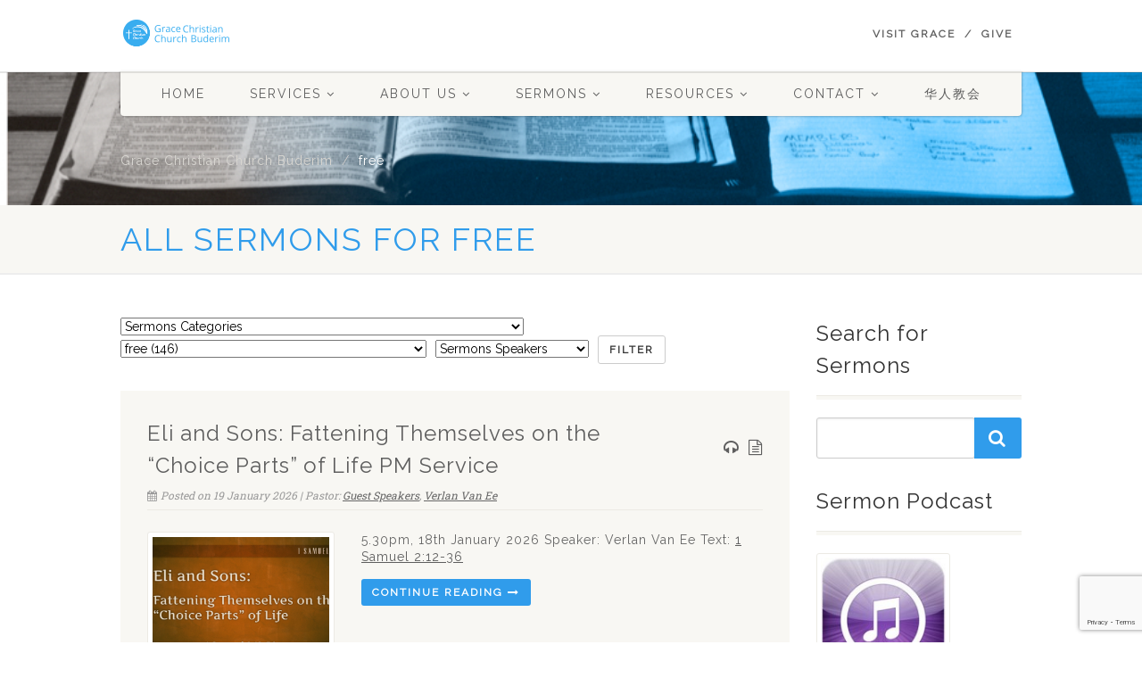

--- FILE ---
content_type: text/html; charset=UTF-8
request_url: https://gracechurchbuderim.com.au/sermons-tag/free/
body_size: 28632
content:
<!DOCTYPE html>
<!--// OPEN HTML //-->
<html lang="en-AU" xmlns:og="http://ogp.me/ns#" xmlns:fb="http://ogp.me/ns/fb#" class="no-js">

<head>
        <!--// SITE META //-->
    <meta charset="UTF-8" />
    <!-- Mobile Specific Metas
================================================== -->
                        <meta name="viewport" content="width=device-width, user-scalable=no, initial-scale=1.0, minimum-scale=1.0, maximum-scale=1.0">
                <meta name="format-detection" content="telephone=no">
        <!--// PINGBACK & FAVICON //-->
    <link rel="pingback" href="https://gracechurchbuderim.com.au/xmlrpc.php" />
    <link rel="shortcut icon" href="https://gracechurchbuderim.com.au/wp-content/uploads/2019/03/churchlogo_bluecircle-3.png" />        <link rel="apple-touch-icon-precomposed" href="https://gracechurchbuderim.com.au/wp-content/themes/NativeChurch/assets/images/apple-iphone.png">        <link rel="apple-touch-icon-precomposed" sizes="114x114" href="https://gracechurchbuderim.com.au/wp-content/themes/NativeChurch/assets/images/apple-iphone-retina.png">        <link rel="apple-touch-icon-precomposed" sizes="72x72" href="https://gracechurchbuderim.com.au/wp-content/themes/NativeChurch/assets/images/apple-ipad.png">        <link rel="apple-touch-icon-precomposed" sizes="144x144" href="https://gracechurchbuderim.com.au/wp-content/themes/NativeChurch/assets/images/apple-ipad-retina.png">                                <script>
                            /* You can add more configuration options to webfontloader by previously defining the WebFontConfig with your options */
                            if ( typeof WebFontConfig === "undefined" ) {
                                WebFontConfig = new Object();
                            }
                            WebFontConfig['google'] = {families: ['Raleway', 'Roboto+Slab&subset=latin']};

                            (function() {
                                var wf = document.createElement( 'script' );
                                wf.src = 'https://ajax.googleapis.com/ajax/libs/webfont/1.5.3/webfont.js';
                                wf.type = 'text/javascript';
                                wf.async = 'true';
                                var s = document.getElementsByTagName( 'script' )[0];
                                s.parentNode.insertBefore( wf, s );
                            })();
                        </script>
                        <meta name='robots' content='index, follow, max-image-preview:large, max-snippet:-1, max-video-preview:-1' />

	<!-- This site is optimized with the Yoast SEO plugin v21.7 - https://yoast.com/wordpress/plugins/seo/ -->
	<title>free Archives - Grace Christian Church Buderim</title>
	<link rel="canonical" href="https://gracechurchbuderim.com.au/sermons-tag/free/" />
	<link rel="next" href="https://gracechurchbuderim.com.au/sermons-tag/free/page/2/" />
	<meta property="og:locale" content="en_US" />
	<meta property="og:type" content="article" />
	<meta property="og:title" content="free Archives - Grace Christian Church Buderim" />
	<meta property="og:url" content="https://gracechurchbuderim.com.au/sermons-tag/free/" />
	<meta property="og:site_name" content="Grace Christian Church Buderim" />
	<meta property="og:image" content="https://gracechurchbuderim.com.au/wp-content/uploads/2015/08/logo_podcast_Fotor.jpg" />
	<meta property="og:image:width" content="1400" />
	<meta property="og:image:height" content="1400" />
	<meta property="og:image:type" content="image/jpeg" />
	<script type="application/ld+json" class="yoast-schema-graph">{"@context":"https://schema.org","@graph":[{"@type":"CollectionPage","@id":"https://gracechurchbuderim.com.au/sermons-tag/free/","url":"https://gracechurchbuderim.com.au/sermons-tag/free/","name":"free Archives - Grace Christian Church Buderim","isPartOf":{"@id":"https://gracechurchbuderim.com.au/#website"},"primaryImageOfPage":{"@id":"https://gracechurchbuderim.com.au/sermons-tag/free/#primaryimage"},"image":{"@id":"https://gracechurchbuderim.com.au/sermons-tag/free/#primaryimage"},"thumbnailUrl":"https://gracechurchbuderim.com.au/wp-content/uploads/2026/01/Sermon-Slide-Eli-and-Sons.png","breadcrumb":{"@id":"https://gracechurchbuderim.com.au/sermons-tag/free/#breadcrumb"},"inLanguage":"en-AU"},{"@type":"ImageObject","inLanguage":"en-AU","@id":"https://gracechurchbuderim.com.au/sermons-tag/free/#primaryimage","url":"https://gracechurchbuderim.com.au/wp-content/uploads/2026/01/Sermon-Slide-Eli-and-Sons.png","contentUrl":"https://gracechurchbuderim.com.au/wp-content/uploads/2026/01/Sermon-Slide-Eli-and-Sons.png","width":1920,"height":1080},{"@type":"BreadcrumbList","@id":"https://gracechurchbuderim.com.au/sermons-tag/free/#breadcrumb","itemListElement":[{"@type":"ListItem","position":1,"name":"Home","item":"https://gracechurchbuderim.com.au/"},{"@type":"ListItem","position":2,"name":"free"}]},{"@type":"WebSite","@id":"https://gracechurchbuderim.com.au/#website","url":"https://gracechurchbuderim.com.au/","name":"Grace Christian Church Buderim","description":"Learning about Jesus, growing together in Jesus, and declaring to the world that Jesus Christ is Lord","potentialAction":[{"@type":"SearchAction","target":{"@type":"EntryPoint","urlTemplate":"https://gracechurchbuderim.com.au/?s={search_term_string}"},"query-input":"required name=search_term_string"}],"inLanguage":"en-AU"}]}</script>
	<!-- / Yoast SEO plugin. -->


<link rel='dns-prefetch' href='//maxcdn.bootstrapcdn.com' />
<link rel="alternate" type="application/rss+xml" title="Grace Christian Church Buderim &raquo; Feed" href="https://gracechurchbuderim.com.au/feed/" />
<link rel="alternate" type="application/rss+xml" title="Grace Christian Church Buderim &raquo; Comments Feed" href="https://gracechurchbuderim.com.au/comments/feed/" />
<link rel="alternate" type="application/rss+xml" title="Grace Christian Church Buderim &raquo; free Sermons Tag Feed" href="https://gracechurchbuderim.com.au/sermons-tag/free/feed/" />
<script type="text/javascript">
/* <![CDATA[ */
window._wpemojiSettings = {"baseUrl":"https:\/\/s.w.org\/images\/core\/emoji\/15.0.3\/72x72\/","ext":".png","svgUrl":"https:\/\/s.w.org\/images\/core\/emoji\/15.0.3\/svg\/","svgExt":".svg","source":{"concatemoji":"https:\/\/gracechurchbuderim.com.au\/wp-includes\/js\/wp-emoji-release.min.js?ver=6.5.7"}};
/*! This file is auto-generated */
!function(i,n){var o,s,e;function c(e){try{var t={supportTests:e,timestamp:(new Date).valueOf()};sessionStorage.setItem(o,JSON.stringify(t))}catch(e){}}function p(e,t,n){e.clearRect(0,0,e.canvas.width,e.canvas.height),e.fillText(t,0,0);var t=new Uint32Array(e.getImageData(0,0,e.canvas.width,e.canvas.height).data),r=(e.clearRect(0,0,e.canvas.width,e.canvas.height),e.fillText(n,0,0),new Uint32Array(e.getImageData(0,0,e.canvas.width,e.canvas.height).data));return t.every(function(e,t){return e===r[t]})}function u(e,t,n){switch(t){case"flag":return n(e,"\ud83c\udff3\ufe0f\u200d\u26a7\ufe0f","\ud83c\udff3\ufe0f\u200b\u26a7\ufe0f")?!1:!n(e,"\ud83c\uddfa\ud83c\uddf3","\ud83c\uddfa\u200b\ud83c\uddf3")&&!n(e,"\ud83c\udff4\udb40\udc67\udb40\udc62\udb40\udc65\udb40\udc6e\udb40\udc67\udb40\udc7f","\ud83c\udff4\u200b\udb40\udc67\u200b\udb40\udc62\u200b\udb40\udc65\u200b\udb40\udc6e\u200b\udb40\udc67\u200b\udb40\udc7f");case"emoji":return!n(e,"\ud83d\udc26\u200d\u2b1b","\ud83d\udc26\u200b\u2b1b")}return!1}function f(e,t,n){var r="undefined"!=typeof WorkerGlobalScope&&self instanceof WorkerGlobalScope?new OffscreenCanvas(300,150):i.createElement("canvas"),a=r.getContext("2d",{willReadFrequently:!0}),o=(a.textBaseline="top",a.font="600 32px Arial",{});return e.forEach(function(e){o[e]=t(a,e,n)}),o}function t(e){var t=i.createElement("script");t.src=e,t.defer=!0,i.head.appendChild(t)}"undefined"!=typeof Promise&&(o="wpEmojiSettingsSupports",s=["flag","emoji"],n.supports={everything:!0,everythingExceptFlag:!0},e=new Promise(function(e){i.addEventListener("DOMContentLoaded",e,{once:!0})}),new Promise(function(t){var n=function(){try{var e=JSON.parse(sessionStorage.getItem(o));if("object"==typeof e&&"number"==typeof e.timestamp&&(new Date).valueOf()<e.timestamp+604800&&"object"==typeof e.supportTests)return e.supportTests}catch(e){}return null}();if(!n){if("undefined"!=typeof Worker&&"undefined"!=typeof OffscreenCanvas&&"undefined"!=typeof URL&&URL.createObjectURL&&"undefined"!=typeof Blob)try{var e="postMessage("+f.toString()+"("+[JSON.stringify(s),u.toString(),p.toString()].join(",")+"));",r=new Blob([e],{type:"text/javascript"}),a=new Worker(URL.createObjectURL(r),{name:"wpTestEmojiSupports"});return void(a.onmessage=function(e){c(n=e.data),a.terminate(),t(n)})}catch(e){}c(n=f(s,u,p))}t(n)}).then(function(e){for(var t in e)n.supports[t]=e[t],n.supports.everything=n.supports.everything&&n.supports[t],"flag"!==t&&(n.supports.everythingExceptFlag=n.supports.everythingExceptFlag&&n.supports[t]);n.supports.everythingExceptFlag=n.supports.everythingExceptFlag&&!n.supports.flag,n.DOMReady=!1,n.readyCallback=function(){n.DOMReady=!0}}).then(function(){return e}).then(function(){var e;n.supports.everything||(n.readyCallback(),(e=n.source||{}).concatemoji?t(e.concatemoji):e.wpemoji&&e.twemoji&&(t(e.twemoji),t(e.wpemoji)))}))}((window,document),window._wpemojiSettings);
/* ]]> */
</script>
<link rel='stylesheet' id='social-icons-widget-widget-css' href='https://gracechurchbuderim.com.au/wp-content/plugins/social-media-icons-widget/css/social_icons_widget.css?ver=6.5.7' type='text/css' media='all' />
<style id='wp-emoji-styles-inline-css' type='text/css'>

	img.wp-smiley, img.emoji {
		display: inline !important;
		border: none !important;
		box-shadow: none !important;
		height: 1em !important;
		width: 1em !important;
		margin: 0 0.07em !important;
		vertical-align: -0.1em !important;
		background: none !important;
		padding: 0 !important;
	}
</style>
<link rel='stylesheet' id='wp-block-library-css' href='https://gracechurchbuderim.com.au/wp-includes/css/dist/block-library/style.min.css?ver=6.5.7' type='text/css' media='all' />
<style id='wp-block-library-inline-css' type='text/css'>
.has-text-align-justify{text-align:justify;}
</style>
<link rel='stylesheet' id='edsanimate-block-style-css' href='https://gracechurchbuderim.com.au/wp-content/plugins/animate-it/assets/css/block-style.css?ver=1697601676' type='text/css' media='all' />
<link rel='stylesheet' id='mediaelement-css' href='https://gracechurchbuderim.com.au/wp-includes/js/mediaelement/mediaelementplayer-legacy.min.css?ver=4.2.17' type='text/css' media='all' />
<link rel='stylesheet' id='wp-mediaelement-css' href='https://gracechurchbuderim.com.au/wp-includes/js/mediaelement/wp-mediaelement.min.css?ver=6.5.7' type='text/css' media='all' />
<style id='classic-theme-styles-inline-css' type='text/css'>
/*! This file is auto-generated */
.wp-block-button__link{color:#fff;background-color:#32373c;border-radius:9999px;box-shadow:none;text-decoration:none;padding:calc(.667em + 2px) calc(1.333em + 2px);font-size:1.125em}.wp-block-file__button{background:#32373c;color:#fff;text-decoration:none}
</style>
<style id='global-styles-inline-css' type='text/css'>
body{--wp--preset--color--black: #000000;--wp--preset--color--cyan-bluish-gray: #abb8c3;--wp--preset--color--white: #ffffff;--wp--preset--color--pale-pink: #f78da7;--wp--preset--color--vivid-red: #cf2e2e;--wp--preset--color--luminous-vivid-orange: #ff6900;--wp--preset--color--luminous-vivid-amber: #fcb900;--wp--preset--color--light-green-cyan: #7bdcb5;--wp--preset--color--vivid-green-cyan: #00d084;--wp--preset--color--pale-cyan-blue: #8ed1fc;--wp--preset--color--vivid-cyan-blue: #0693e3;--wp--preset--color--vivid-purple: #9b51e0;--wp--preset--gradient--vivid-cyan-blue-to-vivid-purple: linear-gradient(135deg,rgba(6,147,227,1) 0%,rgb(155,81,224) 100%);--wp--preset--gradient--light-green-cyan-to-vivid-green-cyan: linear-gradient(135deg,rgb(122,220,180) 0%,rgb(0,208,130) 100%);--wp--preset--gradient--luminous-vivid-amber-to-luminous-vivid-orange: linear-gradient(135deg,rgba(252,185,0,1) 0%,rgba(255,105,0,1) 100%);--wp--preset--gradient--luminous-vivid-orange-to-vivid-red: linear-gradient(135deg,rgba(255,105,0,1) 0%,rgb(207,46,46) 100%);--wp--preset--gradient--very-light-gray-to-cyan-bluish-gray: linear-gradient(135deg,rgb(238,238,238) 0%,rgb(169,184,195) 100%);--wp--preset--gradient--cool-to-warm-spectrum: linear-gradient(135deg,rgb(74,234,220) 0%,rgb(151,120,209) 20%,rgb(207,42,186) 40%,rgb(238,44,130) 60%,rgb(251,105,98) 80%,rgb(254,248,76) 100%);--wp--preset--gradient--blush-light-purple: linear-gradient(135deg,rgb(255,206,236) 0%,rgb(152,150,240) 100%);--wp--preset--gradient--blush-bordeaux: linear-gradient(135deg,rgb(254,205,165) 0%,rgb(254,45,45) 50%,rgb(107,0,62) 100%);--wp--preset--gradient--luminous-dusk: linear-gradient(135deg,rgb(255,203,112) 0%,rgb(199,81,192) 50%,rgb(65,88,208) 100%);--wp--preset--gradient--pale-ocean: linear-gradient(135deg,rgb(255,245,203) 0%,rgb(182,227,212) 50%,rgb(51,167,181) 100%);--wp--preset--gradient--electric-grass: linear-gradient(135deg,rgb(202,248,128) 0%,rgb(113,206,126) 100%);--wp--preset--gradient--midnight: linear-gradient(135deg,rgb(2,3,129) 0%,rgb(40,116,252) 100%);--wp--preset--font-size--small: 13px;--wp--preset--font-size--medium: 20px;--wp--preset--font-size--large: 36px;--wp--preset--font-size--x-large: 42px;--wp--preset--spacing--20: 0.44rem;--wp--preset--spacing--30: 0.67rem;--wp--preset--spacing--40: 1rem;--wp--preset--spacing--50: 1.5rem;--wp--preset--spacing--60: 2.25rem;--wp--preset--spacing--70: 3.38rem;--wp--preset--spacing--80: 5.06rem;--wp--preset--shadow--natural: 6px 6px 9px rgba(0, 0, 0, 0.2);--wp--preset--shadow--deep: 12px 12px 50px rgba(0, 0, 0, 0.4);--wp--preset--shadow--sharp: 6px 6px 0px rgba(0, 0, 0, 0.2);--wp--preset--shadow--outlined: 6px 6px 0px -3px rgba(255, 255, 255, 1), 6px 6px rgba(0, 0, 0, 1);--wp--preset--shadow--crisp: 6px 6px 0px rgba(0, 0, 0, 1);}:where(.is-layout-flex){gap: 0.5em;}:where(.is-layout-grid){gap: 0.5em;}body .is-layout-flex{display: flex;}body .is-layout-flex{flex-wrap: wrap;align-items: center;}body .is-layout-flex > *{margin: 0;}body .is-layout-grid{display: grid;}body .is-layout-grid > *{margin: 0;}:where(.wp-block-columns.is-layout-flex){gap: 2em;}:where(.wp-block-columns.is-layout-grid){gap: 2em;}:where(.wp-block-post-template.is-layout-flex){gap: 1.25em;}:where(.wp-block-post-template.is-layout-grid){gap: 1.25em;}.has-black-color{color: var(--wp--preset--color--black) !important;}.has-cyan-bluish-gray-color{color: var(--wp--preset--color--cyan-bluish-gray) !important;}.has-white-color{color: var(--wp--preset--color--white) !important;}.has-pale-pink-color{color: var(--wp--preset--color--pale-pink) !important;}.has-vivid-red-color{color: var(--wp--preset--color--vivid-red) !important;}.has-luminous-vivid-orange-color{color: var(--wp--preset--color--luminous-vivid-orange) !important;}.has-luminous-vivid-amber-color{color: var(--wp--preset--color--luminous-vivid-amber) !important;}.has-light-green-cyan-color{color: var(--wp--preset--color--light-green-cyan) !important;}.has-vivid-green-cyan-color{color: var(--wp--preset--color--vivid-green-cyan) !important;}.has-pale-cyan-blue-color{color: var(--wp--preset--color--pale-cyan-blue) !important;}.has-vivid-cyan-blue-color{color: var(--wp--preset--color--vivid-cyan-blue) !important;}.has-vivid-purple-color{color: var(--wp--preset--color--vivid-purple) !important;}.has-black-background-color{background-color: var(--wp--preset--color--black) !important;}.has-cyan-bluish-gray-background-color{background-color: var(--wp--preset--color--cyan-bluish-gray) !important;}.has-white-background-color{background-color: var(--wp--preset--color--white) !important;}.has-pale-pink-background-color{background-color: var(--wp--preset--color--pale-pink) !important;}.has-vivid-red-background-color{background-color: var(--wp--preset--color--vivid-red) !important;}.has-luminous-vivid-orange-background-color{background-color: var(--wp--preset--color--luminous-vivid-orange) !important;}.has-luminous-vivid-amber-background-color{background-color: var(--wp--preset--color--luminous-vivid-amber) !important;}.has-light-green-cyan-background-color{background-color: var(--wp--preset--color--light-green-cyan) !important;}.has-vivid-green-cyan-background-color{background-color: var(--wp--preset--color--vivid-green-cyan) !important;}.has-pale-cyan-blue-background-color{background-color: var(--wp--preset--color--pale-cyan-blue) !important;}.has-vivid-cyan-blue-background-color{background-color: var(--wp--preset--color--vivid-cyan-blue) !important;}.has-vivid-purple-background-color{background-color: var(--wp--preset--color--vivid-purple) !important;}.has-black-border-color{border-color: var(--wp--preset--color--black) !important;}.has-cyan-bluish-gray-border-color{border-color: var(--wp--preset--color--cyan-bluish-gray) !important;}.has-white-border-color{border-color: var(--wp--preset--color--white) !important;}.has-pale-pink-border-color{border-color: var(--wp--preset--color--pale-pink) !important;}.has-vivid-red-border-color{border-color: var(--wp--preset--color--vivid-red) !important;}.has-luminous-vivid-orange-border-color{border-color: var(--wp--preset--color--luminous-vivid-orange) !important;}.has-luminous-vivid-amber-border-color{border-color: var(--wp--preset--color--luminous-vivid-amber) !important;}.has-light-green-cyan-border-color{border-color: var(--wp--preset--color--light-green-cyan) !important;}.has-vivid-green-cyan-border-color{border-color: var(--wp--preset--color--vivid-green-cyan) !important;}.has-pale-cyan-blue-border-color{border-color: var(--wp--preset--color--pale-cyan-blue) !important;}.has-vivid-cyan-blue-border-color{border-color: var(--wp--preset--color--vivid-cyan-blue) !important;}.has-vivid-purple-border-color{border-color: var(--wp--preset--color--vivid-purple) !important;}.has-vivid-cyan-blue-to-vivid-purple-gradient-background{background: var(--wp--preset--gradient--vivid-cyan-blue-to-vivid-purple) !important;}.has-light-green-cyan-to-vivid-green-cyan-gradient-background{background: var(--wp--preset--gradient--light-green-cyan-to-vivid-green-cyan) !important;}.has-luminous-vivid-amber-to-luminous-vivid-orange-gradient-background{background: var(--wp--preset--gradient--luminous-vivid-amber-to-luminous-vivid-orange) !important;}.has-luminous-vivid-orange-to-vivid-red-gradient-background{background: var(--wp--preset--gradient--luminous-vivid-orange-to-vivid-red) !important;}.has-very-light-gray-to-cyan-bluish-gray-gradient-background{background: var(--wp--preset--gradient--very-light-gray-to-cyan-bluish-gray) !important;}.has-cool-to-warm-spectrum-gradient-background{background: var(--wp--preset--gradient--cool-to-warm-spectrum) !important;}.has-blush-light-purple-gradient-background{background: var(--wp--preset--gradient--blush-light-purple) !important;}.has-blush-bordeaux-gradient-background{background: var(--wp--preset--gradient--blush-bordeaux) !important;}.has-luminous-dusk-gradient-background{background: var(--wp--preset--gradient--luminous-dusk) !important;}.has-pale-ocean-gradient-background{background: var(--wp--preset--gradient--pale-ocean) !important;}.has-electric-grass-gradient-background{background: var(--wp--preset--gradient--electric-grass) !important;}.has-midnight-gradient-background{background: var(--wp--preset--gradient--midnight) !important;}.has-small-font-size{font-size: var(--wp--preset--font-size--small) !important;}.has-medium-font-size{font-size: var(--wp--preset--font-size--medium) !important;}.has-large-font-size{font-size: var(--wp--preset--font-size--large) !important;}.has-x-large-font-size{font-size: var(--wp--preset--font-size--x-large) !important;}
.wp-block-navigation a:where(:not(.wp-element-button)){color: inherit;}
:where(.wp-block-post-template.is-layout-flex){gap: 1.25em;}:where(.wp-block-post-template.is-layout-grid){gap: 1.25em;}
:where(.wp-block-columns.is-layout-flex){gap: 2em;}:where(.wp-block-columns.is-layout-grid){gap: 2em;}
.wp-block-pullquote{font-size: 1.5em;line-height: 1.6;}
</style>
<link rel='stylesheet' id='edsanimate-animo-css-css' href='https://gracechurchbuderim.com.au/wp-content/plugins/animate-it/assets/css/animate-animo.css?ver=6.5.7' type='text/css' media='all' />
<link rel='stylesheet' id='contact-form-7-css' href='https://gracechurchbuderim.com.au/wp-content/plugins/contact-form-7/includes/css/styles.css?ver=5.8.5' type='text/css' media='all' />
<link rel='stylesheet' id='wpsm_counter-font-awesome-front-css' href='https://gracechurchbuderim.com.au/wp-content/plugins/counter-number-showcase/assets/css/font-awesome/css/font-awesome.min.css?ver=6.5.7' type='text/css' media='all' />
<link rel='stylesheet' id='wpsm_counter_bootstrap-front-css' href='https://gracechurchbuderim.com.au/wp-content/plugins/counter-number-showcase/assets/css/bootstrap-front.css?ver=6.5.7' type='text/css' media='all' />
<link rel='stylesheet' id='wpsm_counter_column-css' href='https://gracechurchbuderim.com.au/wp-content/plugins/counter-number-showcase/assets/css/counter-column.css?ver=6.5.7' type='text/css' media='all' />
<link rel='stylesheet' id='rs-plugin-settings-css' href='https://gracechurchbuderim.com.au/wp-content/plugins/revslider/public/assets/css/rs6.css?ver=6.2.22' type='text/css' media='all' />
<style id='rs-plugin-settings-inline-css' type='text/css'>
.tp-caption a{color:#ff7302;font-family:Arial;text-shadow:none;-webkit-transition:all 0.2s ease-out;-moz-transition:all 0.2s ease-out;-o-transition:all 0.2s ease-out;-ms-transition:all 0.2s ease-out}.tp-caption a:hover{color:#ffa902}
</style>
<link rel='stylesheet' id='sow-google-map-default-91c9a77c3425-css' href='https://gracechurchbuderim.com.au/wp-content/uploads/siteorigin-widgets/sow-google-map-default-91c9a77c3425.css?ver=6.5.7' type='text/css' media='all' />
<link rel='stylesheet' id='sow-button-base-css' href='https://gracechurchbuderim.com.au/wp-content/plugins/so-widgets-bundle/widgets/button/css/style.css?ver=1.59.0' type='text/css' media='all' />
<link rel='stylesheet' id='sow-button-atom-a3070c8b03c9-css' href='https://gracechurchbuderim.com.au/wp-content/uploads/siteorigin-widgets/sow-button-atom-a3070c8b03c9.css?ver=6.5.7' type='text/css' media='all' />
<link rel='stylesheet' id='sow-image-default-dbf295114b96-css' href='https://gracechurchbuderim.com.au/wp-content/uploads/siteorigin-widgets/sow-image-default-dbf295114b96.css?ver=6.5.7' type='text/css' media='all' />
<link rel='stylesheet' id='sow-google-map-default-5006d6f6236c-css' href='https://gracechurchbuderim.com.au/wp-content/uploads/siteorigin-widgets/sow-google-map-default-5006d6f6236c.css?ver=6.5.7' type='text/css' media='all' />
<link rel='stylesheet' id='wpemfb-lightbox-css' href='https://gracechurchbuderim.com.au/wp-content/plugins/wp-embed-facebook/templates/lightbox/css/lightbox.css?ver=3.1.2' type='text/css' media='all' />
<link rel='stylesheet' id='wpsl-styles-css' href='https://gracechurchbuderim.com.au/wp-content/plugins/wp-store-locator/css/styles.min.css?ver=2.2.241' type='text/css' media='all' />
<link rel='stylesheet' id='subscribe_me-css' href='https://gracechurchbuderim.com.au/wp-content/plugins/sem-subscribe-me/css/styles.css?ver=20140104' type='text/css' media='all' />
<link rel='stylesheet' id='cff-css' href='https://gracechurchbuderim.com.au/wp-content/plugins/custom-facebook-feed/assets/css/cff-style.min.css?ver=4.2' type='text/css' media='all' />
<link rel='stylesheet' id='sb-font-awesome-css' href='https://maxcdn.bootstrapcdn.com/font-awesome/4.7.0/css/font-awesome.min.css?ver=6.5.7' type='text/css' media='all' />
<link rel='stylesheet' id='imic_bootstrap-css' href='https://gracechurchbuderim.com.au/wp-content/themes/NativeChurch/assets/css/bootstrap.css?ver=3.5.2' type='text/css' media='all' />
<link rel='stylesheet' id='imic_fontawesome-css' href='https://gracechurchbuderim.com.au/wp-content/themes/NativeChurch/assets/css/font-awesome.css?ver=3.5.2' type='text/css' media='all' />
<link rel='stylesheet' id='imic_animations-css' href='https://gracechurchbuderim.com.au/wp-content/themes/NativeChurch/assets/css/animations.css?ver=3.5.2' type='text/css' media='all' />
<link rel='stylesheet' id='imic_mediaelementplayer-css' href='https://gracechurchbuderim.com.au/wp-content/themes/NativeChurch/assets/vendor/mediaelement/mediaelementplayer.css?ver=3.5.2' type='text/css' media='all' />
<link rel='stylesheet' id='imic_main-css' href='https://gracechurchbuderim.com.au/wp-content/themes/NativeChurch/style.css?ver=3.5.2' type='text/css' media='all' />
<link rel='stylesheet' id='imic_magnific-css' href='https://gracechurchbuderim.com.au/wp-content/themes/NativeChurch/assets/vendor/magnific/magnific-popup.css?ver=3.5.2' type='text/css' media='all' />
<link rel='stylesheet' id='imic_fullcalendar_css-css' href='https://gracechurchbuderim.com.au/wp-content/themes/NativeChurch/assets/vendor/fullcalendar/fullcalendar.min.css?ver=3.5.2' type='text/css' media='all' />
<link rel='stylesheet' id='imic_fullcalendar_print-css' href='https://gracechurchbuderim.com.au/wp-content/themes/NativeChurch/assets/vendor/fullcalendar/fullcalendar.print.css?ver=3.5.2' type='text/css' media='print' />
<link rel='stylesheet' id='style-css-css' href='https://gracechurchbuderim.com.au/wp-content/plugins/soundfaith-sermons-wordpress-plugin-1/css/style.css?ver=1.0' type='text/css' media='all' />
<link rel='stylesheet' id='seamless_donations_css-css' href='https://gracechurchbuderim.com.au/wp-content/plugins/seamless-donations/css/classic-styles.css?ver=6.5.7' type='text/css' media='all' />
<script type="text/javascript" src="https://gracechurchbuderim.com.au/wp-includes/js/jquery/jquery.min.js?ver=3.7.1" id="jquery-core-js"></script>
<script type="text/javascript" src="https://gracechurchbuderim.com.au/wp-includes/js/jquery/jquery-migrate.min.js?ver=3.4.1" id="jquery-migrate-js"></script>
<script type="text/javascript" id="ajax-login-script-js-extra">
/* <![CDATA[ */
var ajax_login_object = {"ajaxurl":"https:\/\/gracechurchbuderim.com.au\/wp-admin\/admin-ajax.php","loadingmessage":"Sending user info, please wait..."};
/* ]]> */
</script>
<script type="text/javascript" src="https://gracechurchbuderim.com.au/wp-content/themes/NativeChurch/assets/js/ajax-login-script.js?ver=6.5.7" id="ajax-login-script-js"></script>
<script type="text/javascript" src="https://gracechurchbuderim.com.au/wp-content/plugins/revslider/public/assets/js/rbtools.min.js?ver=6.2.22" id="tp-tools-js"></script>
<script type="text/javascript" src="https://gracechurchbuderim.com.au/wp-content/plugins/revslider/public/assets/js/rs6.min.js?ver=6.2.22" id="revmin-js"></script>
<script type="text/javascript" id="seamless_javascript_code-js-extra">
/* <![CDATA[ */
var dgxDonateAjax = {"ajaxurl":"https:\/\/gracechurchbuderim.com.au\/wp-admin\/admin-ajax.php","nonce":"c6c5768035","postalCodeRequired":["AU","AT","BE","BR","CA","CN","CZ","DK","FO","FI","FR","DE","GR","GL","HU","IN","ID","IT","JP","KR","LI","LU","MY","MX","MC","NL","NO","PH","PL","PT","RU","SZ","ZA","ES","SE","CH","TH","TR","SG","GB","US"]};
/* ]]> */
</script>
<script type="text/javascript" src="https://gracechurchbuderim.com.au/wp-content/plugins/seamless-donations/js/seamless-donations.js?ver=6.5.7" id="seamless_javascript_code-js"></script>
<script type="text/javascript" src="https://gracechurchbuderim.com.au/wp-content/plugins/seamless-donations/library/node-uuid/uuid.js?ver=6.5.7" id="seamless_javascript_uuid-js"></script>
<script type="text/javascript" id="sow-google-map-js-extra">
/* <![CDATA[ */
var soWidgetsGoogleMap = {"map_consent":"","geocode":{"noResults":"There were no results for the place you entered. Please try another."}};
var soWidgetsGoogleMap = {"map_consent":"","geocode":{"noResults":"There were no results for the place you entered. Please try another."}};
/* ]]> */
</script>
<script type="text/javascript" src="https://gracechurchbuderim.com.au/wp-content/plugins/so-widgets-bundle/js/sow.google-map.min.js?ver=1.59.0" id="sow-google-map-js"></script>
<script type="text/javascript" src="https://gracechurchbuderim.com.au/wp-content/plugins/wp-embed-facebook/templates/lightbox/js/lightbox.min.js?ver=3.1.2" id="wpemfb-lightbox-js"></script>
<script type="text/javascript" id="wpemfb-fbjs-js-extra">
/* <![CDATA[ */
var WEF = {"local":"en_GB","version":"v6.0","fb_id":"","comments_nonce":"ad178907d5","adaptive":"1"};
/* ]]> */
</script>
<script type="text/javascript" src="https://gracechurchbuderim.com.au/wp-content/plugins/wp-embed-facebook/inc/js/fb.min.js?ver=3.1.2" id="wpemfb-fbjs-js"></script>
<script type="text/javascript" src="https://gracechurchbuderim.com.au/wp-content/themes/NativeChurch/assets/js/modernizr.js?ver=jquery" id="imic_jquery_modernizr-js"></script>
<link rel="https://api.w.org/" href="https://gracechurchbuderim.com.au/wp-json/" /><link rel="EditURI" type="application/rsd+xml" title="RSD" href="https://gracechurchbuderim.com.au/xmlrpc.php?rsd" />
<meta name="generator" content="WordPress 6.5.7" />
<style type="text/css">
.text-primary, .btn-primary .badge, .btn-link,a.list-group-item.active > .badge,.nav-pills > .active > a > .badge, p.drop-caps:first-letter, .accent-color, .events-listing .event-detail h4 a, .featured-sermon h4 a, .page-header h1, .post-more, ul.nav-list-primary > li a:hover, .widget_recent_comments a, .navigation .megamenu-container .megamenu-sub-title, .woocommerce div.product span.price, .woocommerce div.product p.price, .woocommerce #content div.product span.price, .woocommerce #content div.product p.price, .woocommerce-page div.product span.price, .woocommerce-page div.product p.price, .woocommerce-page #content div.product span.price, .woocommerce-page #content div.product p.price, .woocommerce ul.products li.product .price, .woocommerce-page ul.products li.product .price, .cause-item .progress-label, .payment-to-cause a, .event-ticket h4, .event-ticket .ticket-ico{color:#309ceb;}a:hover{color:#309ceb;}.events-listing .event-detail h4 a:hover, .featured-sermon h4 a:hover, .featured-gallery p, .post-more:hover, .widget_recent_comments a:hover{opacity:.9}p.drop-caps.secondary:first-letter, .accent-bg, .fa.accent-color, .btn-primary,.btn-primary.disabled,.btn-primary[disabled],fieldset[disabled] .btn-primary,.btn-primary.disabled:hover,.btn-primary[disabled]:hover,fieldset[disabled] .btn-primary:hover,.btn-primary.disabled:focus,.btn-primary[disabled]:focus,fieldset[disabled] .btn-primary:focus,.btn-primary.disabled:active,.btn-primary[disabled]:active,fieldset[disabled] .btn-primary:active,.btn-primary.disabled.active,.btn-primary[disabled].active,fieldset[disabled] .btn-primary.active,.dropdown-menu > .active > a,.dropdown-menu > .active > a:hover,.dropdown-menu > .active > a:focus,.nav-pills > li.active > a,.nav-pills > li.active > a:hover, .nav-pills > li.active > a:focus,.pagination > .active > a,.pagination > .active > span,.pagination > .active > a:hover,.pagination > .active > span:hover,.pagination > .active > a:focus,.pagination > .active > span:focus,.label-primary,.progress-bar,a.list-group-item.active,a.list-group-item.active:hover,a.list-group-item.active:focus,.panel-primary > .panel-heading, .carousel-indicators .active, .owl-theme .owl-controls .owl-page.active span, .owl-theme .owl-controls.clickable .owl-page:hover span, hr.sm, .flex-control-nav a:hover, .flex-control-nav a.flex-active, .title-note, .timer-col #days, .featured-block strong, .featured-gallery, .nav-backed-header, .next-prev-nav a, .event-description .panel-heading, .media-box .media-box-wrapper, .staff-item .social-icons a, .accordion-heading .accordion-toggle.active, .accordion-heading:hover .accordion-toggle, .accordion-heading:hover .accordion-toggle.inactive, .nav-tabs li a:hover, .nav-tabs li a:active, .nav-tabs li.active a, .site-header .social-icons a, .timeline > li > .timeline-badge, .header-style3 .toprow, .featured-star, .featured-event-time,.goingon-events-floater-inner, .ticket-cost, .bbp-search-form input[type="submit"]:hover{background-color: #309ceb;}.fc-event{background-color: #309ceb;}.mejs-controls .mejs-time-rail .mejs-time-loaded, p.demo_store, .woocommerce a.button.alt, .woocommerce button.button.alt, .woocommerce input.button.alt, .woocommerce #respond input#submit.alt, .woocommerce #content input.button.alt, .woocommerce-page a.button.alt, .woocommerce-page button.button.alt, .woocommerce-page input.button.alt, .woocommerce-page #respond input#submit.alt, .woocommerce-page #content input.button.alt, .woocommerce span.onsale, .woocommerce-page span.onsale, .wpcf7-form .wpcf7-submit, .woocommerce .widget_price_filter .ui-slider .ui-slider-handle, .woocommerce-page .widget_price_filter .ui-slider .ui-slider-handle, .woocommerce .widget_layered_nav ul li.chosen a, .woocommerce-page .widget_layered_nav ul li.chosen a{background: #309ceb;}.share-buttons.share-buttons-tc > li > a{background: . $customColor . !important;}.btn-primary:hover,.btn-primary:focus,.btn-primary:active,.btn-primary.active,.open .dropdown-toggle.btn-primary, .next-prev-nav a:hover, .staff-item .social-icons a:hover, .site-header .social-icons a:hover, .woocommerce a.button.alt:hover, .woocommerce button.button.alt:hover, .woocommerce input.button.alt:hover, .woocommerce #respond input#submit.alt:hover, .woocommerce #content input.button.alt:hover, .woocommerce-page a.button.alt:hover, .woocommerce-page button.button.alt:hover, .woocommerce-page input.button.alt:hover, .woocommerce-page #respond input#submit.alt:hover, .woocommerce-page #content input.button.alt:hover, .woocommerce a.button.alt:active, .woocommerce button.button.alt:active, .woocommerce input.button.alt:active, .woocommerce #respond input#submit.alt:active, .woocommerce #content input.button.alt:active, .woocommerce-page a.button.alt:active, .woocommerce-page button.button.alt:active, .woocommerce-page input.button.alt:active, .woocommerce-page #respond input#submit.alt:active, .woocommerce-page #content input.button.alt:active, .wpcf7-form .wpcf7-submit{background: #309ceb;opacity:.9}.woocommerce .woocommerce-info, .woocommerce-page .woocommerce-info, .woocommerce .woocommerce-message, .woocommerce-page .woocommerce-message{border-top-color: #309ceb;}.nav .open > a,.nav .open > a:hover,.nav .open > a:focus,.pagination > .active > a,.pagination > .active > span,.pagination > .active > a:hover,.pagination > .active > span:hover,.pagination > .active > a:focus,.pagination > .active > span:focus,a.thumbnail:hover,a.thumbnail:focus,a.thumbnail.active,a.list-group-item.active,a.list-group-item.active:hover,a.list-group-item.active:focus,.panel-primary,.panel-primary > .panel-heading, .fc-events, .event-ticket-left .ticket-handle{border-color:#309ceb;}.fc-event{border-color:#309ceb;}.panel-primary > .panel-heading + .panel-collapse .panel-body{border-top-color:#309ceb;}.panel-primary > .panel-footer + .panel-collapse .panel-body{border-bottom-color:#309ceb;}blockquote{border-left-color:#309ceb;}@media (min-width:1200px){.container{width:1040px;} .navigation{width:1010px}}
		body.boxed .body{max-width:1080px}
		@media (min-width: 1200px) {body.boxed .body .site-header, body.boxed .body .main-menu-wrapper{width:1080px;}}.recurring-info-icon{display:inline-block;}.event-detail h4 a[href^="https://www.google"]:before, .events-grid .grid-content h3 a[href^="https://www.google"]:before, h3.timeline-title a[href^="https://www.google"]:before{display:inline-block;}
			.content{min-height:400px;}.site-header .topbar{height:80px;}.site-header h1.logo{height:65px;}.home .hero-slider{top:-81px;margin-bottom:-81px;}.home .slider-revolution-new{top:-81px;margin-bottom:-81px;}.header-style4 .top-navigation > li ul{top:80px;}.header-style4 .top-navigation > li > a{line-height:80px;}@media only screen and (max-width: 992px) {.main-menu-wrapper{top:80px;}}@media only screen and (max-width: 992px) {.header-style3 .main-menu-wrapper{top:119px;}.header-style4 #top-nav-clone{top:80px;}}@media only screen and (max-width: 767px) {.header-style3 .main-menu-wrapper{top:159px;}}
/*========== User Custom CSS Styles ==========*/
#header{
margin: 0 auto;
}</style>
<meta name="generator" content="Powered by Slider Revolution 6.2.22 - responsive, Mobile-Friendly Slider Plugin for WordPress with comfortable drag and drop interface." />
<link rel="icon" href="https://gracechurchbuderim.com.au/wp-content/uploads/2019/03/churchlogo_bluecircle-3-100x100.png" sizes="32x32" />
<link rel="icon" href="https://gracechurchbuderim.com.au/wp-content/uploads/2019/03/churchlogo_bluecircle-3-300x300.png" sizes="192x192" />
<link rel="apple-touch-icon" href="https://gracechurchbuderim.com.au/wp-content/uploads/2019/03/churchlogo_bluecircle-3-300x300.png" />
<meta name="msapplication-TileImage" content="https://gracechurchbuderim.com.au/wp-content/uploads/2019/03/churchlogo_bluecircle-3-300x300.png" />
<script type="text/javascript">function setREVStartSize(e){
			//window.requestAnimationFrame(function() {				 
				window.RSIW = window.RSIW===undefined ? window.innerWidth : window.RSIW;	
				window.RSIH = window.RSIH===undefined ? window.innerHeight : window.RSIH;	
				try {								
					var pw = document.getElementById(e.c).parentNode.offsetWidth,
						newh;
					pw = pw===0 || isNaN(pw) ? window.RSIW : pw;
					e.tabw = e.tabw===undefined ? 0 : parseInt(e.tabw);
					e.thumbw = e.thumbw===undefined ? 0 : parseInt(e.thumbw);
					e.tabh = e.tabh===undefined ? 0 : parseInt(e.tabh);
					e.thumbh = e.thumbh===undefined ? 0 : parseInt(e.thumbh);
					e.tabhide = e.tabhide===undefined ? 0 : parseInt(e.tabhide);
					e.thumbhide = e.thumbhide===undefined ? 0 : parseInt(e.thumbhide);
					e.mh = e.mh===undefined || e.mh=="" || e.mh==="auto" ? 0 : parseInt(e.mh,0);		
					if(e.layout==="fullscreen" || e.l==="fullscreen") 						
						newh = Math.max(e.mh,window.RSIH);					
					else{					
						e.gw = Array.isArray(e.gw) ? e.gw : [e.gw];
						for (var i in e.rl) if (e.gw[i]===undefined || e.gw[i]===0) e.gw[i] = e.gw[i-1];					
						e.gh = e.el===undefined || e.el==="" || (Array.isArray(e.el) && e.el.length==0)? e.gh : e.el;
						e.gh = Array.isArray(e.gh) ? e.gh : [e.gh];
						for (var i in e.rl) if (e.gh[i]===undefined || e.gh[i]===0) e.gh[i] = e.gh[i-1];
											
						var nl = new Array(e.rl.length),
							ix = 0,						
							sl;					
						e.tabw = e.tabhide>=pw ? 0 : e.tabw;
						e.thumbw = e.thumbhide>=pw ? 0 : e.thumbw;
						e.tabh = e.tabhide>=pw ? 0 : e.tabh;
						e.thumbh = e.thumbhide>=pw ? 0 : e.thumbh;					
						for (var i in e.rl) nl[i] = e.rl[i]<window.RSIW ? 0 : e.rl[i];
						sl = nl[0];									
						for (var i in nl) if (sl>nl[i] && nl[i]>0) { sl = nl[i]; ix=i;}															
						var m = pw>(e.gw[ix]+e.tabw+e.thumbw) ? 1 : (pw-(e.tabw+e.thumbw)) / (e.gw[ix]);					
						newh =  (e.gh[ix] * m) + (e.tabh + e.thumbh);
					}				
					if(window.rs_init_css===undefined) window.rs_init_css = document.head.appendChild(document.createElement("style"));					
					document.getElementById(e.c).height = newh+"px";
					window.rs_init_css.innerHTML += "#"+e.c+"_wrapper { height: "+newh+"px }";				
				} catch(e){
					console.log("Failure at Presize of Slider:" + e)
				}					   
			//});
		  };</script>
		<style type="text/css" id="wp-custom-css">
			

/* Custom Facebook Feed */
#cff{
  border: 1px solid #309ceb;
}
/* Custom Facebook Feed - End */		</style>
		<style type="text/css" title="dynamic-css" class="options-output">.content{padding-top:50px;padding-bottom:50px;}.site-header .topbar{background-color:rgba(255,255,255,0.8);}.is-sticky .main-menu-wrapper, .header-style4 .is-sticky .site-header .topbar, .header-style2 .is-sticky .main-menu-wrapper{background-color:rgba(255,255,255,0.8);}.navigation, .header-style2 .main-menu-wrapper{background-color:#F8F7F3;}.navigation > ul > li > a{font-size:14px;opacity: 1;visibility: visible;-webkit-transition: opacity 0.24s ease-in-out;-moz-transition: opacity 0.24s ease-in-out;transition: opacity 0.24s ease-in-out;}.wf-loading .navigation > ul > li > a,{opacity: 0;}.ie.wf-loading .navigation > ul > li > a,{visibility: hidden;}.navigation > ul > li ul{background-color:#ffffff;}.navigation > ul > li.megamenu > ul:before, .navigation > ul > li ul:before{border-bottom-color:#ffffff;}.navigation > ul > li ul li ul:before{border-right-color:#ffffff;}.navigation > ul > li > ul li > a{border-bottom:1px solid #f8f7f3;}.navigation > ul > li > ul li > a{opacity: 1;visibility: visible;-webkit-transition: opacity 0.24s ease-in-out;-moz-transition: opacity 0.24s ease-in-out;transition: opacity 0.24s ease-in-out;}.wf-loading .navigation > ul > li > ul li > a,{opacity: 0;}.ie.wf-loading .navigation > ul > li > ul li > a,{visibility: hidden;}.site-header .menu-toggle{color:#5e5e5e;font-size:18px;opacity: 1;visibility: visible;-webkit-transition: opacity 0.24s ease-in-out;-moz-transition: opacity 0.24s ease-in-out;transition: opacity 0.24s ease-in-out;}.wf-loading .site-header .menu-toggle,{opacity: 0;}.ie.wf-loading .site-header .menu-toggle,{visibility: hidden;}.top-navigation > li > a{opacity: 1;visibility: visible;-webkit-transition: opacity 0.24s ease-in-out;-moz-transition: opacity 0.24s ease-in-out;transition: opacity 0.24s ease-in-out;}.wf-loading .top-navigation > li > a,{opacity: 0;}.ie.wf-loading .top-navigation > li > a,{visibility: hidden;}.top-navigation > li ul{background-color:#ffffff;}.top-navigation > li.megamenu > ul:before, .top-navigation > li ul:before{border-bottom-color:#ffffff;}.top-navigation > li ul li ul:before{border-right-color:#ffffff;}.top-navigation > li > ul li > a{border-bottom:1px solid #f8f7f3;}.top-navigation > li > ul li > a{line-height:12px;font-weight:700;font-style:normal;font-size:12px;opacity: 1;visibility: visible;-webkit-transition: opacity 0.24s ease-in-out;-moz-transition: opacity 0.24s ease-in-out;transition: opacity 0.24s ease-in-out;}.wf-loading .top-navigation > li > ul li > a,{opacity: 0;}.ie.wf-loading .top-navigation > li > ul li > a,{visibility: hidden;}.site-footer{background-color:#F8F7F3;}.site-footer{padding-top:50px;padding-bottom:50px;}.site-footer, .site-footer p{opacity: 1;visibility: visible;-webkit-transition: opacity 0.24s ease-in-out;-moz-transition: opacity 0.24s ease-in-out;transition: opacity 0.24s ease-in-out;}.wf-loading .site-footer, .site-footer p,{opacity: 0;}.ie.wf-loading .site-footer, .site-footer p,{visibility: hidden;}.site-footer .widgettitle{color:#333333;opacity: 1;visibility: visible;-webkit-transition: opacity 0.24s ease-in-out;-moz-transition: opacity 0.24s ease-in-out;transition: opacity 0.24s ease-in-out;}.wf-loading .site-footer .widgettitle,{opacity: 0;}.ie.wf-loading .site-footer .widgettitle,{visibility: hidden;}.site-footer .listing-header, .site-footer .post-title, .site-footer .listing .item, .site-footer .post-meta, .site-footer .widget h4.footer-widget-title, .site-footer .widget ul > li{border-bottom:1px solid #ECEAE4;}.site-footer-bottom{background-color:#ECEAE4;}.site-footer-bottom{padding-top:20px;padding-bottom:20px;}.site-footer-bottom .copyrights-col-left{opacity: 1;visibility: visible;-webkit-transition: opacity 0.24s ease-in-out;-moz-transition: opacity 0.24s ease-in-out;transition: opacity 0.24s ease-in-out;}.wf-loading .site-footer-bottom .copyrights-col-left,{opacity: 0;}.ie.wf-loading .site-footer-bottom .copyrights-col-left,{visibility: hidden;}.site-footer-bottom .social-icons a{background-color:#999999;}.site-footer-bottom .social-icons a:hover{background-color:#666666;}.site-footer-bottom .social-icons a{height:20px;width:20px;}.site-footer-bottom .social-icons a{line-height:20px;font-size:14px;opacity: 1;visibility: visible;-webkit-transition: opacity 0.24s ease-in-out;-moz-transition: opacity 0.24s ease-in-out;transition: opacity 0.24s ease-in-out;}.wf-loading .site-footer-bottom .social-icons a,{opacity: 0;}.ie.wf-loading .site-footer-bottom .social-icons a,{visibility: hidden;}h1,h2,h3,h4,h5,h6,body,.event-item .event-detail h4,.site-footer-bottom{font-family:Raleway;letter-spacing:1px;opacity: 1;visibility: visible;-webkit-transition: opacity 0.24s ease-in-out;-moz-transition: opacity 0.24s ease-in-out;transition: opacity 0.24s ease-in-out;}.wf-loading h1,h2,h3,h4,h5,h6,body,.event-item .event-detail h4,.site-footer-bottom,{opacity: 0;}.ie.wf-loading h1,h2,h3,h4,h5,h6,body,.event-item .event-detail h4,.site-footer-bottom,{visibility: hidden;}h4,.title-note,.btn,.top-navigation,.navigation,.notice-bar-title strong,.timer-col #days, .timer-col #hours, .timer-col #minutes, .timer-col #seconds,.event-date,.event-date .date,.featured-sermon .date,.page-header h1,.timeline > li > .timeline-badge span,.woocommerce a.button, .woocommerce button.button, .woocommerce input.button, .woocommerce #respond input#submit, .woocommerce #content input.button, .woocommerce-page a.button, .woocommerce-page button.button, .woocommerce-page input.button, .woocommerce-page #respond input#submit, .woocommerce-page #content input.button{font-family:Raleway;letter-spacing:2px;opacity: 1;visibility: visible;-webkit-transition: opacity 0.24s ease-in-out;-moz-transition: opacity 0.24s ease-in-out;transition: opacity 0.24s ease-in-out;}.wf-loading h4,.title-note,.btn,.top-navigation,.navigation,.notice-bar-title strong,.timer-col #days, .timer-col #hours, .timer-col #minutes, .timer-col #seconds,.event-date,.event-date .date,.featured-sermon .date,.page-header h1,.timeline > li > .timeline-badge span,.woocommerce a.button, .woocommerce button.button, .woocommerce input.button, .woocommerce #respond input#submit, .woocommerce #content input.button, .woocommerce-page a.button, .woocommerce-page button.button, .woocommerce-page input.button, .woocommerce-page #respond input#submit, .woocommerce-page #content input.button,{opacity: 0;}.ie.wf-loading h4,.title-note,.btn,.top-navigation,.navigation,.notice-bar-title strong,.timer-col #days, .timer-col #hours, .timer-col #minutes, .timer-col #seconds,.event-date,.event-date .date,.featured-sermon .date,.page-header h1,.timeline > li > .timeline-badge span,.woocommerce a.button, .woocommerce button.button, .woocommerce input.button, .woocommerce #respond input#submit, .woocommerce #content input.button, .woocommerce-page a.button, .woocommerce-page button.button, .woocommerce-page input.button, .woocommerce-page #respond input#submit, .woocommerce-page #content input.button,{visibility: hidden;}blockquote p,.cursive,.meta-data,.fact{font-family:"Roboto Slab";letter-spacing:0px;opacity: 1;visibility: visible;-webkit-transition: opacity 0.24s ease-in-out;-moz-transition: opacity 0.24s ease-in-out;transition: opacity 0.24s ease-in-out;}.wf-loading blockquote p,.cursive,.meta-data,.fact,{opacity: 0;}.ie.wf-loading blockquote p,.cursive,.meta-data,.fact,{visibility: hidden;}.page-content, .page-content p{opacity: 1;visibility: visible;-webkit-transition: opacity 0.24s ease-in-out;-moz-transition: opacity 0.24s ease-in-out;transition: opacity 0.24s ease-in-out;}.wf-loading .page-content, .page-content p,{opacity: 0;}.ie.wf-loading .page-content, .page-content p,{visibility: hidden;}.page-content h1{font-weight:700;font-style:normal;opacity: 1;visibility: visible;-webkit-transition: opacity 0.24s ease-in-out;-moz-transition: opacity 0.24s ease-in-out;transition: opacity 0.24s ease-in-out;}.wf-loading .page-content h1,{opacity: 0;}.ie.wf-loading .page-content h1,{visibility: hidden;}.page-content h2{opacity: 1;visibility: visible;-webkit-transition: opacity 0.24s ease-in-out;-moz-transition: opacity 0.24s ease-in-out;transition: opacity 0.24s ease-in-out;}.wf-loading .page-content h2,{opacity: 0;}.ie.wf-loading .page-content h2,{visibility: hidden;}.page-content h3{opacity: 1;visibility: visible;-webkit-transition: opacity 0.24s ease-in-out;-moz-transition: opacity 0.24s ease-in-out;transition: opacity 0.24s ease-in-out;}.wf-loading .page-content h3,{opacity: 0;}.ie.wf-loading .page-content h3,{visibility: hidden;}.page-content h4{opacity: 1;visibility: visible;-webkit-transition: opacity 0.24s ease-in-out;-moz-transition: opacity 0.24s ease-in-out;transition: opacity 0.24s ease-in-out;}.wf-loading .page-content h4,{opacity: 0;}.ie.wf-loading .page-content h4,{visibility: hidden;}.page-content h5{opacity: 1;visibility: visible;-webkit-transition: opacity 0.24s ease-in-out;-moz-transition: opacity 0.24s ease-in-out;transition: opacity 0.24s ease-in-out;}.wf-loading .page-content h5,{opacity: 0;}.ie.wf-loading .page-content h5,{visibility: hidden;}.page-content h6{opacity: 1;visibility: visible;-webkit-transition: opacity 0.24s ease-in-out;-moz-transition: opacity 0.24s ease-in-out;transition: opacity 0.24s ease-in-out;}.wf-loading .page-content h6,{opacity: 0;}.ie.wf-loading .page-content h6,{visibility: hidden;}</style>
<!-- START - Open Graph and Twitter Card Tags 3.3.2 -->
 <!-- Facebook Open Graph -->
  <meta property="og:locale" content="en_GB"/>
  <meta property="og:site_name" content="Grace Christian Church Buderim"/>
  <meta property="og:title" content="free Archives - Grace Christian Church Buderim"/>
  <meta property="og:url" content="https://gracechurchbuderim.com.au/sermons-tag/free/"/>
  <meta property="og:type" content="article"/>
  <meta property="og:description" content="Learning about Jesus, growing together in Jesus, and declaring to the world that Jesus Christ is Lord"/>
 <!-- Google+ / Schema.org -->
  <meta itemprop="name" content="free Archives - Grace Christian Church Buderim"/>
  <meta itemprop="headline" content="free Archives - Grace Christian Church Buderim"/>
  <meta itemprop="description" content="Learning about Jesus, growing together in Jesus, and declaring to the world that Jesus Christ is Lord"/>
  <!--<meta itemprop="publisher" content="Grace Christian Church Buderim"/>--> <!-- To solve: The attribute publisher.itemtype has an invalid value -->
 <!-- Twitter Cards -->
  <meta name="twitter:title" content="free Archives - Grace Christian Church Buderim"/>
  <meta name="twitter:url" content="https://gracechurchbuderim.com.au/sermons-tag/free/"/>
  <meta name="twitter:description" content="Learning about Jesus, growing together in Jesus, and declaring to the world that Jesus Christ is Lord"/>
  <meta name="twitter:card" content="summary_large_image"/>
 <!-- SEO -->
 <!-- Misc. tags -->
 <!-- is_tax: sermons-tag | yoast_seo -->
<!-- END - Open Graph and Twitter Card Tags 3.3.2 -->
	
</head>
<!--// CLOSE HEAD //-->

<body data-rsssl=1 class="archive tax-sermons-tag term-free term-748">
        <div class="body header-style1">
                <!-- Start Site Header -->
        <header class="site-header">
            <div class="topbar">
                <div class="container hs4-cont">
                    <div class="row">
                        <div id="top-nav-clone"></div>
                        <div class="col-md-4 col-sm-6 col-xs-8">
                            <h1 class="logo">
                                                                                                                                        <a href="https://gracechurchbuderim.com.au" class="default-logo" title="Logo"><img src="https://gracechurchbuderim.com.au/wp-content/uploads/2020/05/web_headerlogo.png" alt="Logo"></a>
                                                                    <a href="https://gracechurchbuderim.com.au" title="Logo" class="retina-logo"><img src="https://gracechurchbuderim.com.au/wp-content/uploads/2020/05/web_headerlogo.png" alt="Logo"></a>
                                                            </h1>
                        </div>
                        <div class="col-md-8 col-sm-6 col-xs-4 hs4-menu"><div class="enabled-top-mobile"><div class="tinymenu"><ul id="menu-top" class="top-navigation sf-menu"><li  class="menu-item-36 menu-item menu-item-type-post_type menu-item-object-page "><a href="https://gracechurchbuderim.com.au/visit-grace/">Visit Grace<span class="nav-line"></span></a><li  class="menu-item-34 menu-item menu-item-type-post_type menu-item-object-page "><a href="https://gracechurchbuderim.com.au/give/">Give<span class="nav-line"></span></a></ul></div><a href="#" class="visible-sm visible-xs menu-toggle"><i class="fa fa-bars"></i> </a></div></div>                    </div>
                </div>
            </div>
                                                <div class="main-menu-wrapper">
                        <div class="container">
                            <div class="row">
                                <div class="col-md-12">
                                    <nav class="navigation">
                                        <ul id="menu-primary" class="sf-menu"><li  class="menu-item-18 menu-item menu-item-type-post_type menu-item-object-page menu-item-home "><a href="https://gracechurchbuderim.com.au/">Home<span class="nav-line"></span></a><li  class="menu-item-5096 menu-item menu-item-type-post_type menu-item-object-page menu-item-has-children "><a href="https://gracechurchbuderim.com.au/covid-19/">Services<span class="nav-line"></span></a>
<ul class="sub-menu">
	<li  class="menu-item-6366 menu-item menu-item-type-post_type menu-item-object-page "><a href="https://gracechurchbuderim.com.au/visit-grace/">Join us at church</a>	<li  class="menu-item-4705 menu-item menu-item-type-post_type menu-item-object-page "><a href="https://gracechurchbuderim.com.au/live-stream/">Live-Stream</a></ul>
<li  class="menu-item-17 menu-item menu-item-type-post_type menu-item-object-page menu-item-has-children "><a href="https://gracechurchbuderim.com.au/about-us/">About Us<span class="nav-line"></span></a>
<ul class="sub-menu">
	<li  class="menu-item-453 menu-item menu-item-type-post_type menu-item-object-page "><a href="https://gracechurchbuderim.com.au/about-us/who-is-jesus/">Who Is Jesus Christ?</a>	<li  class="menu-item-133 menu-item menu-item-type-post_type menu-item-object-page "><a href="https://gracechurchbuderim.com.au/about-us/what-we-believe/">What We Believe</a>	<li  class="menu-item-6008 menu-item menu-item-type-post_type menu-item-object-page "><a href="https://gracechurchbuderim.com.au/our-vision/">Our Vision</a>	<li  class="menu-item-76 menu-item menu-item-type-post_type menu-item-object-page "><a href="https://gracechurchbuderim.com.au/about-us/our-leaders/">Leadership Team</a>	<li  class="menu-item-1559 menu-item menu-item-type-post_type menu-item-object-page "><a href="https://gracechurchbuderim.com.au/about-us/the-westminster-presbyterian-church-in-australia/">Our Denomination</a>	<li  class="menu-item-3043 menu-item menu-item-type-post_type menu-item-object-page "><a href="https://gracechurchbuderim.com.au/about-us/mission-partners/">Mission Partners</a></ul>
<li  class="menu-item-553 menu-item menu-item-type-post_type menu-item-object-page menu-item-has-children "><a href="https://gracechurchbuderim.com.au/sermons/">Sermons<span class="nav-line"></span></a>
<ul class="sub-menu">
	<li  class="menu-item-5812 menu-item menu-item-type-custom menu-item-object-custom "><a href="https://sermons.faithlife.com/profile/gccb">Recent sermons</a>	<li  class="menu-item-555 menu-item menu-item-type-post_type menu-item-object-page "><a title="Sermons" href="https://gracechurchbuderim.com.au/sermons/">Search for sermons</a></ul>
<li  class="menu-item-180 menu-item menu-item-type-post_type menu-item-object-page menu-item-has-children "><a href="https://gracechurchbuderim.com.au/resources/">Resources<span class="nav-line"></span></a>
<ul class="sub-menu">
	<li  class="menu-item-4753 menu-item menu-item-type-post_type menu-item-object-page "><a href="https://gracechurchbuderim.com.au/whats-on/christianity-explored/">Christianity Explored</a>	<li  class="menu-item-1474 menu-item menu-item-type-custom menu-item-object-custom menu-item-home menu-item-has-children "><a href="https://gracechurchbuderim.com.au">Downloads</a>
	<ul class="sub-menu">
		<li  class="menu-item-1496 menu-item menu-item-type-post_type menu-item-object-page "><a href="https://gracechurchbuderim.com.au/resources/ministry-descriptions/">Ministry Descriptions</a>		<li  class="menu-item-2667 menu-item menu-item-type-custom menu-item-object-custom "><a href="https://gracechurchbuderim.com.au/wp-content/uploads/2017/10/Constitution-of-Grace-Buderim.pdf">Our Church Constitution</a>	</ul>
	<li  class="menu-item-1452 menu-item menu-item-type-custom menu-item-object-custom "><a target="_blank" href="https://gracechurchbuderim.elvanto.com.au">Elvanto (Members)</a>	<li  class="menu-item-499 menu-item menu-item-type-post_type menu-item-object-page "><a href="https://gracechurchbuderim.com.au/resources/privacy-policy/">Privacy Policy</a></ul>
<li  class="menu-item-1573 menu-item menu-item-type-post_type menu-item-object-page menu-item-has-children "><a href="https://gracechurchbuderim.com.au/contact-us/">Contact<span class="nav-line"></span></a>
<ul class="sub-menu">
	<li  class="menu-item-31 menu-item menu-item-type-post_type menu-item-object-page "><a href="https://gracechurchbuderim.com.au/contact-us/">Contact Us</a>	<li  class="menu-item-1572 menu-item menu-item-type-post_type menu-item-object-page "><a href="https://gracechurchbuderim.com.au/contact-us/update-details/">Update Your Details</a>	<li  class="menu-item-1889 menu-item menu-item-type-post_type menu-item-object-page "><a href="https://gracechurchbuderim.com.au/contact-us/membership-application/">Apply for Membership</a></ul>
<li  class="menu-item-1473 menu-item menu-item-type-custom menu-item-object-custom "><a target="_blank" href="https://sunshinecoastchinesechristianchurch.wordpress.com/">华人教会<span class="nav-line"></span></a></ul>                                    </nav>
                                </div>
                            </div>
                        </div>
                                            </header>
        <!-- End Site Header -->
                    <!-- Start Nav Backed Header -->
                            <style type="text/css">
.body ol.breadcrumb{padding-top:90px;}</style>
                <div class="nav-backed-header parallax" style="background-image:url(https://gracechurchbuderim.com.au/wp-content/uploads/2015/12/header_bible.jpg);">
                    <div class="container">
                        <div class="row">
                            <div class="col-md-12">
                                <ol class="breadcrumb">
                                    <!-- Breadcrumb NavXT 7.2.0 -->
<li class="home"><span property="itemListElement" typeof="ListItem"><a property="item" typeof="WebPage" title="Go to Grace Christian Church Buderim." href="https://gracechurchbuderim.com.au" class="home" ><span property="name">Grace Christian Church Buderim</span></a><meta property="position" content="1"></span></li>
<li class="archive taxonomy sermons-tag current-item"><span property="itemListElement" typeof="ListItem"><span property="name" class="archive taxonomy sermons-tag current-item">free</span><meta property="url" content="https://gracechurchbuderim.com.au/sermons-tag/free/"><meta property="position" content="2"></span></li>
                                </ol>
                            </div>
                        </div>
                    </div>
                </div>
                        <!-- End Nav Backed Header -->
            <!-- Start Page Header -->
            <div class="page-header">
                <div class="container">
                    <div class="row detail-page-title-bar">
                        <div class="col-md-12">
                                   	<h1>All Sermons For free</h1>
                                   	</div>                    </div>
                </div>
            </div>
            <!-- End Page Header -->
            <div class="main" role="main">
                     <div id="content" class="content full"> <style type="text/css">#content-col, #sidebar-col{float:left!important;}</style><div class="container">
    <div class="row">
        <div class="col-md-9 sermon-archive" id="content-col">
            <!-- Sermons Listing -->
                                                <div class="search-filters">
                        <form class="sermon-filter-search searchandfilter" method="get" action="https://gracechurchbuderim.com.au">
		<div>
		<ul><li>
			<select id="sermons-category" class="postform nativechurch_sermon_filters" name="sermons-category">
			<option selected value="" data-objects="">Sermons Categories</option><option class='terms-search'  value='1-peter' data-objects='["7014","7021","7027","7038","7048","7057","7064","7069"]'>1 Peter (8)</option><option class='terms-search'  value='1-samuel' data-objects='["8427","8438"]'>1 Samuel (2)</option><option class='terms-search'  value='1-thessalonians-living-in-readiness-for-the-king' data-objects='["8370","8389","8394","8407","8411"]'>1 Thessalonians: Living In Readiness For The King (3)</option><option class='terms-search'  value='1-timothy' data-objects='["6986"]'>1 Timothy (1)</option><option class='terms-search'  value='2-peter' data-objects='["583","585"]'>2 Peter (2)</option><option class='terms-search'  value='a-most-excellent-exaltation' data-objects='["4129","4137","4149"]'>A Most Excellent Exaltation (3)</option><option class='terms-search'  value='acts' data-objects='["7993","8024","8035","8044","8060","8071","8082"]'>Acts (7)</option><option class='terms-search'  value='bound-philemon' data-objects='["1627","1638"]'>Bound By The Gospel (Philemon) (2)</option><option class='terms-search'  value='breadwine-bodyblood' data-objects='["1793","1838","1846","1848"]'>Bread/Wine Body/Blood (4)</option><option class='terms-search'  value='called-to-discipleship' data-objects='["6558","6563","6572","6580"]'>Called to discipleship (4)</option><option class='terms-search'  value='conference-messages' data-objects='["644","986","994","997","1000","1002","1006","1009","1019","1026","1028","1110","1111","1123","3914","3917","3919","3925","3929","3933","4439","4441","4443","4445","4447"]'>Camp and Conference Messages (25)</option><option class='terms-search'  value='christ-centred-teaching' data-objects='["986","994","997","1000"]'>Christ-centred Teaching (SCTC Annual Conference 2012) (4)</option><option class='terms-search'  value='christmas-day' data-objects='["5424","7797"]'>Christmas day (2)</option><option class='terms-search'  value='christmas' data-objects='["1403","1419","2127","2802","3936","3948","3953","5424","6234","6240","6242","6767","7336","7785","7793","7797","8390","8398","8403"]'>Christmas Messages (19)</option><option class='terms-search'  value='cradle' data-objects='["3936","3953"]'>Cradle, Cross, Crown (2018) (2)</option><option class='terms-search'  value='credo-this-i-believe' data-objects='["2805","2826","2853","2887","3064","3087","3170","3184","3212","3490","3492","3766","3790","3798"]'>Credo - This I Believe (14)</option><option class='terms-search'  value='daniel' data-objects='["8028","8039","8049","8075","8086","8098","8143","8154","8167","8182","8194","8207"]'>Daniel (12)</option><option class='terms-search'  value='easter' data-objects='["4778","4781","5636","5653","5655","5678","6897","6902","7392","7412","7416","7976","7980"]'>Easter (13)</option><option class='terms-search'  value='easter-a-matter-of-death-and-life-luke' data-objects='["1726","1727"]'>Easter 2016 A Matter of Death &amp; Life (2)</option><option class='terms-search'  value='easter-2017' data-objects='["2347","2349"]'>Easter 2017 (2)</option><option class='terms-search'  value='ephesians' data-objects='["7827","7837","7846","7859","7869","7895","7908","7919","7940","7947","7960"]'>Ephesians (11)</option><option class='terms-search'  value='esther-gods-grand-design' data-objects='["2634","2658","2676","2709"]'>Esther: God's Grand Design (4)</option><option class='terms-search'  value='fear-and-faith-isaiah-1-12' data-objects='["5934","5945","5957","5972","5985","5993","6016","6026"]'>Fear and Faith (Isaiah 1-12) (8)</option><option class='terms-search'  value='galatians' data-objects='["7326","7333","7351","7366","7370","7376","7383"]'>Galatians (7)</option><option class='terms-search'  value='genesis-1-11-a-better-story' data-objects='["7109","7115","7133","7154","7160","7175","7190","7198","7204"]'>Genesis 1-11: A Better Story (9)</option><option class='terms-search'  value='get-armed-ephesians' data-objects='["1696","1704","1709","1720","1721"]'>Get Armed! (Ephesians 6:10-24) (5)</option><option class='terms-search'  value='guest-speakers' data-objects='["578","879","891","893","986","997","1000","1002","1006","1009","1017","1019","1026","1121","1158","1194","1208","1228","1585","1586","1626","1651","1732","1741","1824","1858","1926","2012","2049","2051","2052","2053","2115","2133","2346","2446","3438","3837","3914","3917","3919","3925","3929","3933","3985","4316","4572","4589","4957","4963","5020","5296","6057","6077","6201","6204","6234","6237","6240","6242","6423","6622","6731","6804","6808","6906","7057","7288","7613","7672","7679","7686","7695","7884","8005","8020","8106","8117","8250","8412","8427","8438"]'>Guest Speakers (82)</option><option class='terms-search'  value='women-of-grace_2014' data-objects='["1026","1028"]'>Hope For Troubled Hearts (Women of Grace Conference 2014) (2)</option><option class='terms-search'  value='isaiah-how-god-saves-sinners' data-objects='["7703","7709","7716","7722","7729","7744","7760","7770","7778"]'>Isaiah: How God Saves Sinners (9)</option><option class='terms-search'  value='james-walking-by-faith' data-objects='["8293","8303","8323","8334","8345","8356"]'>James: Walking By Faith (6)</option><option class='terms-search'  value='james-walking-talk' data-objects='["1956","1972","1980","1986","1991","1997","2001","2017","2025"]'>James: Walking the Talk (9)</option><option class='terms-search'  value='jesus_light_christmas2015' data-objects='["1403","1415","1419","1459"]'>Jesus: Light In The Darkness (2015) (4)</option><option class='terms-search'  value='job' data-objects='["7842","7850","7873","7899","7912","7923","7952","7964","7997"]'>Job (9)</option><option class='terms-search'  value='whengod-job' data-objects='["1957","1973","1981","1987","1992","2002","2004","2013","2018"]'>Job: When God Is All You Have Left (9)</option><option class='terms-search'  value='john-god-is-with-us' data-objects='["7441","7467","7492","7501","7506","7517","7541","7587","7594","7606","7623","7637","7644","7658","8139","8150","8163","8175","8190","8203","8213","8234"]'>John - God is with us (22)</option><option class='terms-search'  value='johns-gospel-that-you-may-believe' data-objects='["5436","5465"]'>John's Gospel - That You May Believe (2)</option><option class='terms-search'  value='joshua' data-objects='["3217","3280","3304","3319","3337","3379","3393","3421","3457","3465","3817","3822","3830","3835","3841","3850","3880","3891","3894"]'>Joshua (19)</option><option class='terms-search'  value='lamentations-sad-songs' data-objects='["3955","3965","3972","3981","4002"]'>Lamentations - Sad Songs (5)</option><option class='terms-search'  value='life-near-the-end' data-objects='["576","577"]'>Life Near the End: What the Bible says about the End of Time (2)</option><option class='terms-search'  value='luke' data-objects='["8374","8412","8423","8434"]'>Luke (4)</option><option class='terms-search'  value='luke-certain-about-the-saviour' data-objects='["4335","4348","4356","4374","4381","4390","4399","4595","4632","4637","4644","4648","4652","4658","4670","4686","4808","4820","4833","4872","4884","4894","4921","4939","4955","5032","5097","5107","5141","5170","5185","5216","5218","5244","5246","5257","5273","5308","5327","5344","5356","5370","5402","5405","5432"]'>Luke: Certain About the Saviour (45)</option><option class='terms-search'  value='luke-doctor' data-objects='["2068","2095","2098","2104","2108","2119","2136"]'>Luke: The Doctor Is In (7)</option><option class='terms-search'  value='mark' data-objects='["7863","7888","7934","7985","8064","8110","8242","8246","8255","8265","8269"]'>Mark (11)</option><option class='terms-search'  value='three_questions_mark12' data-objects='["897","976","1056"]'>Mark 12: Courtyard Conversations (3)</option><option class='terms-search'  value='gospel-kingdom-matthew' data-objects='["1656","1690","1697","1705","1710","1722","1737"]'>Matthew: Proclaiming the Gospel of the Kingdom (7)</option><option class='terms-search'  value='non_series' data-objects='["879","1101","1121","1184","1194","1206","1208","1238","1247","1373","1388","1469","1551","1585","1586","1626","1651","1652","1732","1765","1788","1819","1824","1825","1830","1831","1858","1859","1876","1902","1913","1926","2012","2024","2028","2049","2051","2052","2053","2054","2115","2122","2127","2133","2143","2150","2343","2344","2346","2446","2477","2482","2501","2726","2737","3739","3753","3837","3917","3929","3933","3985","4147","4205","4310","4327","4406","4418","4424","4432","4549","4562","4572","4583","4589","4744","4796","4957","4963","4966","5004","5020","5296","5455","5465","5672","5915","6057","6077","6087","6201","6204","6234","6237","6240","6242","6247","6259","6271","6281","6423","6438","6453","6456","6622","6647","6651","6660","6711","6731","6757","6767","6779","6789","6799","6804","6808","6996","7003","7077","7084","7093","7101","7288","7299","7306","7346","7425","7437","7462","7483","7672","7679","7686","7695","7737","7801","7805","7811","7818","8117","8127","8131","8217","8238","8278"]'>Non-Series Messages (145)</option><option class='terms-search'  value='numbers' data-objects='["5894"]'>Numbers (1)</option><option class='terms-search'  value='one_ephesians' data-objects='["1461","1553","1574","1637","1654","1689"]'>ONE: The Letter to The Ephesians (6)</option><option class='terms-search'  value='philippians-discipleship-explored' data-objects='["5479","5493","5527","5581","5600","5619"]'>Philippians: Discipleship Explored (6)</option><option class='terms-search'  value='psalms' data-objects='["6996","7003","7545","7552","7563"]'>Psalms (5)</option><option class='terms-search'  value='pulpit-swap' data-objects='["1206"]'>Pulpit swap (1)</option><option class='terms-search'  value='q-n-a' data-objects='["1848"]'>Q &amp; A (1)</option><option class='terms-search'  value='questioning-evangelism' data-objects='["1110","1111","1123"]'>Questioning Evangelism (SCTC Annual Conference 2015) (3)</option><option class='terms-search'  value='real-life-the-sermon-on-the-mount-matthew-5-7' data-objects='["6096","6108","6116","6129","6141","6157","6178","6190"]'>Real Life - The Sermon on the Mount (Matthew 5-7) (8)</option><option class='terms-search'  value='revelation' data-objects='["6976","8282","8297","8307","8319","8327","8338","8349","8360"]'>Revelation (9)</option><option class='terms-search'  value='dear-church-revelation-1-3' data-objects='["2160","2170","2176","2179","2191","2194","2202","2342"]'>Revelation 1-3: Dear Church... (8)</option><option class='terms-search'  value='revolutionary' data-objects='["1002","1006","1009","1019"]'>Revolutionary (SCTC Annual Conference 2013) (4)</option><option class='terms-search'  value='romans_corechristianity' data-objects='["2894","2903","2908","2922","2930","2937","2960","2985","3503","3649","3658","3666","3687","3715","3724","3755","4009","4024","4034","4058","4072","4087","4108","4119"]'>Romans - Core Christianity (24)</option><option class='terms-search'  value='romans-8' data-objects='["1649","1764","1781"]'>Romans 8: Life Loving God (3)</option><option class='terms-search'  value='ruth' data-objects='["1783","1789","1796","1820","1840","1849"]'>Ruth (6)</option><option class='terms-search'  value='salvation-songs' data-objects='["5636","5653","5655","5672","5678"]'>Salvation Songs (5)</option><option class='terms-search'  value='sermon-podcast' data-objects='["2887","5405","6711"]'>Sermon Podcast (3)</option><option class='terms-search'  value='seven-signs-of-the-saviour' data-objects='["2744","2749","2752","2759","2767","2773","2788"]'>Seven Signs of the Saviour (7)</option><option class='terms-search'  value='stressed-out' data-objects='["1915","1927"]'>Stressed Out (2)</option><option class='terms-search'  value='sctc' data-objects='[]'>Sunshine Coast Theological College (0)</option><option class='terms-search'  value='thats-life-ecclesiastes' data-objects='["6467","6479","6486","6496","6507","6516","6525","6534"]'>That's Life (Ecclesiastes) (8)</option><option class='terms-search'  value='the-5th-gospel' data-objects='["4523","4535","4537","4547"]'>The 5th Gospel (4)</option><option class='terms-search'  value='the-future-of-christianity' data-objects='["6631","6640"]'>The Future of Christianity (2)</option><option class='terms-search'  value='the-generosity-project' data-objects='["6580","6587","6597","6600","6607","6614"]'>The Generosity Project (6)</option><option class='terms-search'  value='glory-suffering-1-peter' data-objects='["4178","4211","4219","4238","4240","4258","4269","4300","4304","4454","4462","4466","4472","4478","4485","4493","4501","4511"]'>The Glory of Suffering (1 Peter) (17)</option><option class='terms-search'  value='the-god-who-isaiah-40-55' data-objects='["6670","6679","6684","6717","6724","6737","6754"]'>The God Who... (Isaiah 40-55) (7)</option><option class='terms-search'  value='the-lords-prayer' data-objects='["2513","2529","2536","2545","2561","2587","2609","2615","2620"]'>The Lord's Prayer (9)</option><option class='terms-search'  value='the-point-of-being-a-christian' data-objects='["7228","7251","7278"]'>The Point of Being a Christian (3)</option><option class='terms-search'  value='the-saviours-story' data-objects='["5690","5702","5716","5755","5801","5822","5853","5864","5885"]'>The Saviour's Story (9)</option><option class='terms-search'  value='titus-passing-the-baton' data-objects='["50","317"]'>Titus: Passing the Baton (2)</option><option class='terms-search'  value='together-for-the-king-colossians' data-objects='["6314","6324","6334","6345","6354","6374","6386","6400","6412"]'>Together for the King (Colossians) (9)</option><option class='terms-search'  value='topical-messages' data-objects='["572","574","847","881","883","885","887","889","895","1158","1184","1201","1228","1293","1469","1551","1859","1876","1902","1913","1926","2012","2024","2028","2051","2052","2053","2054","2122","2143","2150","2343","2344","2346","2446","2477","2482","2501","2726","2737","3739","4744","6201","6204","6234","6237","6240","6242","6986"]'>Topical Messages (49)</option><option class='terms-search'  value='vintage-prayer' data-objects='["2350","2351","2352","2353","2375","2398","2438"]'>Vintage Prayer (7)</option><option class='terms-search'  value='what-now' data-objects='["6815","6823","6830","6837","6843","6854","6865","6873","6874"]'>What Now? (9)</option></select>
			</li><li>
			<select id="sermons-tag" class="postform nativechurch_sermon_filters" name="sermons-tag">
			<option selected value="" data-objects="">Sermons Tag</option><option class='terms-search'  value='1-corinthians' data-objects='["887","1330","1838","1846","2122","2127","2143","2343","4129","4137","4147","4149","6804","7077"]'>1 Corinthians (14)</option><option class='terms-search'  value='1-john' data-objects='["6865"]'>1 john (1)</option><option class='terms-search'  value='1-peter' data-objects='["1184","1238","2054","2737","4178","4211","4219","4238","4240","4258","4269","4300","4304","4454","4462","4466","4472","4478","4485","4493","4501","4511","6906","7014","7021","7027","7038","7048","7057","7064","7069","8131"]'>1 Peter (31)</option><option class='terms-search'  value='1-samuel' data-objects='["1297","8427","8438"]'>1 Samuel (3)</option><option class='terms-search'  value='1-thessalonians' data-objects='["3753","3798","7093","8370","8389","8394","8403","8407","8411"]'>1 Thessalonians (7)</option><option class='terms-search'  value='1-timothy' data-objects='["6600","6986"]'>1 Timothy (2)</option><option class='terms-search'  value='2-chronicles' data-objects='["8106"]'>2 Chronicles (1)</option><option class='terms-search'  value='2-corinthians' data-objects='["889","6607","6874"]'>2 Corinthians (3)</option><option class='terms-search'  value='2-kings' data-objects='["2352"]'>2 Kings (1)</option><option class='terms-search'  value='2-peter' data-objects='["574","583","585"]'>2 Peter (3)</option><option class='terms-search'  value='2-samuel' data-objects='["2351","5755","5801"]'>2 Samuel (3)</option><option class='terms-search'  value='2-thessalonians' data-objects='["7101"]'>2 Thessalonians (1)</option><option class='terms-search'  value='2-timothy' data-objects='["6631","6640"]'>2 timothy (2)</option><option class='terms-search'  value='acts' data-objects='["566","569","570","895","944","1461","3184","3212","5655","6815","7993","8024","8035","8044","8060","8071","8082"]'>Acts (17)</option><option class='terms-search'  value='anxiety' data-objects='["1915","1927"]'>Anxiety (2)</option><option class='terms-search'  value='apologetics' data-objects='["574"]'>apologetics (1)</option><option class='terms-search'  value='apostles-creed' data-objects='["2805"]'>Apostle's Creed (1)</option><option class='terms-search'  value='armour-of-god' data-objects='["7425"]'>Armour of God (1)</option><option class='terms-search'  value='assurance' data-objects='["1201"]'>assurance (1)</option><option class='terms-search'  value='baptism' data-objects='["6815"]'>Baptism (1)</option><option class='terms-search'  value='ben-allen' data-objects='["6731"]'>ben allen (1)</option><option class='terms-search'  value='bible' data-objects='["6823","6830","6837","6843","6854","6865","6873","6874","6996","7014","7021","7027","7038","7048","7057","7064","7069","7077","7084","7093","7228","7288","7299","7306","7326","7333","7336","7346","7351","7366","7370","7376","7383","7392","7412","7416","7425","7437","7441","7462","7467","7483","7492","7501","7506","7517","7541","7545","7552","7563","7587","7594","7606","7613","7623","7637","7644","7658","7672","7679","7686","7695","7703","7709","7716","7722","7729","7737","7744","7760","7770","7778","7785","7793","7797","7801","7805","7811","7818","7827","7837","7842","7846","7850","7859","7863","7869","7873","7884","7888","7895","7899","7908","7912","7919","7923","7934","7940","7947","7952","7960","7964","7976","7980","7985","7993","7997","8005","8020","8024","8028","8035","8039","8044","8049","8060","8064","8071","8075","8082","8086","8098","8106","8110","8117","8127","8131","8139","8143","8150","8154","8163","8167","8175","8182","8190","8194","8203","8207","8213","8217","8234","8238","8242","8246","8250","8255","8265","8269","8278","8282","8293","8297","8303","8307","8319","8323","8327","8334","8338","8345","8349","8356","8360","8370","8374","8389","8390","8394","8398","8403","8407","8411","8412","8423","8427","8434","8438"]'>bible (176)</option><option class='terms-search'  value='bible-prophecy' data-objects='["1926"]'>bible prophecy (1)</option><option class='terms-search'  value='bryan-chapell' data-objects='["986","994","997","1000","1017"]'>bryan chapell (5)</option><option class='terms-search'  value='calm' data-objects='["7462"]'>Calm (1)</option><option class='terms-search'  value='certain' data-objects='["4833"]'>Certain (1)</option><option class='terms-search'  value='christ' data-objects='["5479","5636","6660"]'>Christ (3)</option><option class='terms-search'  value='christ-centred-teaching-2' data-objects='["986","994","997","1000"]'>Christ-centred teaching (4)</option><option class='terms-search'  value='christs-return' data-objects='["8370","8389","8394","8403","8407","8411","8423","8434"]'>Christ's return (6)</option><option class='terms-search'  value='christian' data-objects='["7251","7278","7288","7299","7306","7326","7333","7336","7346","7351","7366","7370","7376","7383","7392","7412","7416","7425","7437","7441","7462","7467","7483","7492","7501","7506","7517","7541","7545","7552","7563","7587","7594","7606","7613","7623","7637","7644","7658","7672","7679","7686","7695","7703","7709","7716","7722","7729","7737","7744","7760","7770","7778","7785","7793","7797","7801","7805","7811","7818","7827","7837","7842","7846","7850","7859","7863","7869","7873","7884","7888","7895","7899","7908","7912","7919","7923","7934","7940","7947","7952","7960","7964","7976","7980","7985","7993","7997","8005","8020","8024","8028","8035","8039","8044","8049","8060","8064","8071","8075","8082","8086","8098","8106","8110","8117","8127","8131","8139","8143","8150","8154","8163","8167","8175","8182","8190","8194","8203","8207","8213","8217","8234","8238","8242","8246","8250","8255","8265","8269","8278","8282","8293","8297","8303","8307","8319","8323","8327","8334","8338","8345","8349","8356","8360","8370","8374","8389","8390","8394","8398","8403","8407","8411","8412","8423","8427","8434","8438"]'>Christian (157)</option><option class='terms-search'  value='christianity' data-objects='["6631","6640"]'>christianity (2)</option><option class='terms-search'  value='christianity-explored' data-objects='["6916","6922","6932","6936","6941","6950","6957","6962","7336"]'>christianity explored (9)</option><option class='terms-search'  value='christmas' data-objects='["1403","1415","1419","1459","2127","2802","3936","3948","3953","4523","4535","4537","4547","6234","6240","6242","7336","7785","7793","7797","7801","7805","7811","8390","8398","8403","8412","8427","8438"]'>Christmas (29)</option><option class='terms-search'  value='chronicles' data-objects='["6580"]'>Chronicles (1)</option><option class='terms-search'  value='church' data-objects='["1654","1793","1838","1846","1848","2170","2176","2179","2194","3492","3766","6572","6580","6587","6597","6600","6607","6614","6631","6640","7014","7021","7027","7038","7048","7057","7064","7069","7077","7084","7093","7228","7288","7299","7306","7326","7333","7346","7351","7366","7370","7376","7383","7392","7412","7416","7425","7437","7441","7462","7467","7483","7492","7501","7506","7517","7541","7545","7552","7563","7587","7594","7606","7613","7623","7637","7644","7658","7672","7679","7686","7695","7703","7709","7716","7722","7729","7737","7744","7760","7770","7778","7785","7793","7797","7801","7805","7811","7818","7827","7837","7842","7846","7850","7859","7863","7869","7873","7884","7888","7895","7899","7908","7912","7919","7923","7934","7940","7947","7952","7960","7964","7976","7980","7985","7993","7997","8005","8020","8024","8028","8035","8039","8044","8049","8060","8064","8071","8075","8082","8086","8098","8106","8110","8117","8127","8131","8139","8143","8150","8154","8163","8167","8175","8182","8190","8194","8203","8207","8213","8217","8234","8238","8242","8246","8250","8255","8265","8269","8278","8282","8293","8297","8303","8307","8319","8323","8327","8334","8338","8345","8349","8356","8360","8370","8374","8389","8390","8394","8398","8403","8407","8411","8412","8423","8427","8434","8438"]'>church (186)</option><option class='terms-search'  value='citizenship' data-objects='["883"]'>citizenship (1)</option><option class='terms-search'  value='colossians' data-objects='["1278","6314","6324","6334","6345","6354","6374","6386","6400","6412","6873","6902","7306"]'>Colossians (13)</option><option class='terms-search'  value='comfort' data-objects='["7545","7552","7563","7587","7594","7606","7613","7623","7637","7644","7658","7672","7679","7686","7695","7703","7709","7716","7722","7729","7737","7744","7760","7770","7778","7785","7793","7797","7801","7805","7811","7818","7827","7837","7842","7846","7850","7859","7863","7869","7873","7884","7888","7895","7899","7908","7912","7919","7923","7934","7940","7947","7952","7960","7964","7976","7980","7985","7993","7997","8005","8020","8024","8028","8035","8039","8044","8049","8060","8064","8071","8075","8082","8086","8098","8106","8110","8117","8127","8131","8139","8143","8150","8154","8163","8167","8175","8182","8190","8194","8203","8207","8213","8217","8234","8238","8242","8246","8250","8255","8265","8269","8278","8282","8293","8297","8303","8307","8319","8323","8327","8334","8338","8345","8349","8356","8360","8370","8374","8389","8390","8394","8398","8403","8407","8411","8412","8423","8427","8434","8438"]'>Comfort (129)</option><option class='terms-search'  value='community' data-objects='["881","895","1654"]'>community (3)</option><option class='terms-search'  value='compassion' data-objects='["1705"]'>compassion (1)</option><option class='terms-search'  value='confession' data-objects='["1585"]'>confession (1)</option><option class='terms-search'  value='confident' data-objects='["5479"]'>Confident (1)</option><option class='terms-search'  value='confirmation' data-objects='["4820"]'>Confirmation (1)</option><option class='terms-search'  value='corinthians' data-objects='["6843"]'>corinthians (1)</option><option class='terms-search'  value='creation' data-objects='["1876"]'>creation (1)</option><option class='terms-search'  value='cross' data-objects='["7545","7552","7563","7587","7594","7606","7613","7623","7637","7644","7658","7672","7679","7686","7695","7703","7709","7716","7722","7729","7737","7744","7760","7770","7778","7785","7793","7797","7801","7805","7811","7818","7827","7837","7842","7846","7850","7859","7863","7869","7873","7884","7888","7895","7899","7908","7912","7919","7923","7934","7940","7947","7952","7960","7964","7976","7980","7985","7993","7997","8005","8020","8024","8028","8035","8039","8044","8049","8060","8064","8071","8075","8082","8086","8098","8106","8110","8117","8127","8131","8139","8143","8150","8154","8163","8167","8175","8182","8190","8194","8203","8207","8213","8217","8234","8238","8242","8246","8250","8255","8265","8269","8278","8282","8293","8297","8303","8307","8319","8323","8327","8334","8338","8345","8349","8356","8360","8370","8374","8389","8390","8394","8398","8403","8407","8411","8412","8423","8427","8434","8438"]'>Cross (129)</option><option class='terms-search'  value='daniel' data-objects='["1206","1314","1586","1741","2346","2398","2726","4963","5822","6057","8028","8039","8049","8075","8086","8098","8143","8154","8167","8182","8194","8207"]'>Daniel (22)</option><option class='terms-search'  value='darkness' data-objects='["4796"]'>darkness (1)</option><option class='terms-search'  value='dave-fowler' data-objects='["4963"]'>dave fowler (1)</option><option class='terms-search'  value='david-seccombe' data-objects='["1002","1006","1009"]'>david seccombe (3)</option><option class='terms-search'  value='death' data-objects='["577","4778"]'>death (2)</option><option class='terms-search'  value='depression' data-objects='["572"]'>depression (1)</option><option class='terms-search'  value='deuteronomy' data-objects='["891","6587"]'>Deuteronomy (2)</option><option class='terms-search'  value='disciple' data-objects='["4884"]'>disciple (1)</option><option class='terms-search'  value='disciples' data-objects='["4894","6757"]'>disciples (2)</option><option class='terms-search'  value='discipleship' data-objects='["891","4894","6572"]'>discipleship (3)</option><option class='terms-search'  value='diversity' data-objects='["7077","7084","7093"]'>Diversity (3)</option><option class='terms-search'  value='easter' data-objects='["1726","1727","2347","2349","3087","4778","4781","6453","6456","6897","6902","7392","7412","7416","7976","7980","7985","8064","8110","8242","8246","8250","8255","8265","8269"]'>Easter (25)</option><option class='terms-search'  value='ecclesiastes' data-objects='["6467","6479","6486","6496","6507","6516","6525","6534","6547"]'>Ecclesiastes (9)</option><option class='terms-search'  value='end-times' data-objects='["574","576","577","585","2160"]'>end times (5)</option><option class='terms-search'  value='ephesians' data-objects='["881","1101","1461","1553","1574","1637","1654","1689","1696","1704","1709","1720","1721","1732","1858","1902","2053","2482","3985","4418","4424","4589","6660","6837","7084","7425","7827","7837","7846","7859","7869","7895","7908","7919","7940","7947","7960"]'>Ephesians (37)</option><option class='terms-search'  value='eschatology' data-objects='["574","576","577","2160"]'>eschatology (4)</option><option class='terms-search'  value='esther' data-objects='["2634","2658","2676","2709","7483"]'>Esther (5)</option><option class='terms-search'  value='evangelism' data-objects='["566","569","570","1111","1123","1710","2068"]'>Evangelism (7)</option><option class='terms-search'  value='evil' data-objects='["1957","1973"]'>evil (2)</option><option class='terms-search'  value='exodus' data-objects='["1291","2749","5716"]'>Exodus (3)</option><option class='terms-search'  value='ezekiel' data-objects='["4957","7613"]'>ezekiel (2)</option><option class='terms-search'  value='faith' data-objects='["1201","1574","1586","1858","1973","2937","3217","4781","7014","7336","7346","7351","7366","7370","7376","7383","7392","7412","7416","7425","7437","7441","7462","7467","7483","7492","7501","7506","7517","7541","7545","7552","7563","7587","7594","7606","7613","7623","7637","7644","7658","7672","7679","7686","7695","7703","7709","7716","7722","7729","7737","7744","7760","7770","7778","7785","7793","7797","7801","7805","7811","7818","7827","7837","7842","7846","7850","7859","7863","7869","7873","7884","7888","7895","7899","7908","7912","7919","7923","7934","7940","7947","7952","7960","7964","7976","7980","7985","7993","7997","8005","8020","8024","8028","8035","8039","8044","8049","8060","8064","8071","8075","8082","8086","8098","8106","8110","8117","8127","8131","8139","8143","8150","8154","8163","8167","8175","8182","8190","8194","8203","8207","8213","8217","8234","8238","8242","8246","8250","8255","8265","8269","8278","8282","8293","8297","8303","8307","8319","8323","8327","8334","8338","8345","8349","8356","8360","8370","8374","8389","8390","8394","8398","8403","8407","8411","8412","8423","8427","8434","8438"]'>faith (159)</option><option class='terms-search'  value='faithfulness' data-objects='["3972"]'>Faithfulness (1)</option><option class='terms-search'  value='false-teachers' data-objects='["583","2179"]'>false teachers (2)</option><option class='terms-search'  value='fear' data-objects='["1915","1927"]'>fear (2)</option><option class='terms-search'  value='forgiveness' data-objects='["1585","3790"]'>forgiveness (2)</option><option class='terms-search' selected value='free' data-objects='["7370","7376","7383","7392","7412","7416","7425","7437","7441","7462","7467","7483","7492","7501","7506","7517","7541","7545","7552","7563","7587","7594","7606","7613","7623","7637","7644","7658","7672","7679","7686","7695","7703","7709","7716","7722","7729","7737","7744","7760","7770","7778","7785","7793","7797","7801","7805","7811","7818","7827","7837","7842","7846","7850","7859","7863","7869","7873","7884","7888","7895","7899","7908","7912","7919","7923","7934","7940","7947","7952","7960","7964","7976","7980","7985","7993","7997","8005","8020","8024","8028","8035","8039","8044","8049","8060","8064","8071","8075","8082","8086","8098","8106","8110","8117","8127","8131","8139","8143","8150","8154","8163","8167","8175","8182","8190","8194","8203","8207","8213","8217","8234","8238","8242","8246","8250","8255","8265","8269","8278","8282","8293","8297","8303","8307","8319","8323","8327","8334","8338","8345","8349","8356","8360","8370","8374","8389","8390","8394","8398","8403","8407","8411","8412","8423","8427","8434","8438"]'>free (146)</option><option class='terms-search'  value='fruit' data-objects='["1181","1188","1196","1199","1243","1260","1316","1330"]'>fruit (8)</option><option class='terms-search'  value='future' data-objects='["6631","6640"]'>future (2)</option><option class='terms-search'  value='galatians' data-objects='["1181","1188","1196","1199","1243","1260","1278","1316","1330","2028","2477","4205","6897","7326","7333","7351","7366","7370","7376","7383"]'>Galatians (20)</option><option class='terms-search'  value='gay' data-objects='["887"]'>gay (1)</option><option class='terms-search'  value='gender' data-objects='["1859","1876","1902"]'>gender (3)</option><option class='terms-search'  value='genealogy' data-objects='["1388"]'>genealogy (1)</option><option class='terms-search'  value='generosity' data-objects='["6580","6587","6597","6600","6607","6614"]'>generosity (6)</option><option class='terms-search'  value='genesis' data-objects='["1170","1256","1269","1876","2350","4439","4441","4445","5690","5702","5915","7109","7115","7133","7154","7160","7175","7190","7198","7204","8127"]'>Genesis (21)</option><option class='terms-search'  value='gentleness' data-objects='["1316"]'>gentleness (1)</option><option class='terms-search'  value='giving' data-objects='["889","6580","6587","6597","6600","6607","6614"]'>giving (7)</option><option class='terms-search'  value='god' data-objects='["4781","4796","5020","6670","6679","6684","6717","6724","6737","6754","6757","6996","7014","7021","7027","7038","7048","7057","7064","7069","7077","7084","7093","7228","7306","7326","7333","7336","7346","7351","7366","7370","7376","7383","7392","7412","7416","7425","7437","7441","7462","7467","7483","7492","7501","7506","7517","7541","7545","7552","7563","7587","7594","7606","7613","7623","7637","7644","7658","7672","7679","7686","7695","7703","7709","7716","7722","7729","7737","7744","7760","7770","7778","7785","7793","7797","7801","7805","7811","7818","7827","7837","7842","7846","7850","7859","7863","7869","7873","7884","7888","7895","7899","7908","7912","7919","7923","7934","7940","7947","7952","7960","7964","7976","7980","7985","7993","7997","8005","8020","8024","8028","8035","8039","8044","8049","8060","8064","8071","8075","8082","8086","8098","8106","8110","8117","8127","8131","8139","8143","8150","8154","8163","8167","8175","8182","8190","8194","8203","8207","8213","8217","8234","8238","8242","8246","8250","8255","8265","8269","8278","8282","8293","8297","8303","8307","8319","8323","8327","8334","8338","8345","8349","8356","8360","8370","8374","8389","8390","8394","8398","8403","8407","8411","8412","8423","8427","8434","8438"]'>God (177)</option><option class='terms-search'  value='god-is-with-us' data-objects='["7587","7594","7606","7613","7623","7637","7644","7658","7672","7679","7686","7695","7703","7709","7716","7722","7729","7737","7744","7760","7770","7778","7785","7793","7797","7801","7805","7811","7818","7827","7837","7842","7846","7850","7859","7863","7869","7873","7884","7888","7895","7899","7908","7912","7919","7923","7934","7940","7947","7952","7960","7964","7976","7980","7985","7993","7997","8005","8020","8024","8028","8035","8039","8044","8049","8060","8064","8071","8075","8082","8086","8098","8106","8110","8117","8127","8131","8139","8143","8150","8154","8163","8167","8175","8182","8190","8194","8203","8207","8213","8217","8234","8238","8242","8246","8250","8255","8265","8269","8278","8282","8293","8297","8303","8307","8319","8323","8327","8334","8338","8345","8349","8356","8360","8370","8374","8389","8390","8394","8398","8403","8407","8411","8412","8423","8427","8434","8438"]'>God is with us (126)</option><option class='terms-search'  value='god-the-father' data-objects='["2805"]'>God the Father (1)</option><option class='terms-search'  value='gods-authority' data-objects='["1586","1913","1957","1973"]'>God's authority (4)</option><option class='terms-search'  value='gods-creation' data-objects='["5020"]'>god's creation (1)</option><option class='terms-search'  value='gods-justice' data-objects='["1765","1957","2922"]'>god's justice (3)</option><option class='terms-search'  value='gods-kingdom' data-objects='["2068"]'>God's Kingdom (1)</option><option class='terms-search'  value='gods-love' data-objects='["1765","2098","2108","5636"]'>god's love (4)</option><option class='terms-search'  value='gods-power' data-objects='["1291","5020"]'>god's power (2)</option><option class='terms-search'  value='gods-sovereignty' data-objects='["1586","1849","1913","1957","1973","3217","4939","4963","7492","7501","7506","7517","7541","7545","7552","7563","7587","7594","7606","7613","7623","7637","7644","7658","7672","7679","7686","7695","7703","7709","7716","7722","7729","7737","7744","7760","7770","7778","7785","7793","7797","7801","7805","7811","7818","7827","7837","7842","7846","7850","7859","7863","7869","7873","7884","7888","7895","7899","7908","7912","7919","7923","7934","7940","7947","7952","7960","7964","7976","7980","7985","7993","7997","8005","8020","8024","8028","8035","8039","8044","8049","8060","8064","8071","8075","8082","8086","8098","8106","8110","8117","8127","8131","8139","8143","8150","8154","8163","8167","8175","8182","8190","8194","8203","8207","8213","8217","8234","8238","8242","8246","8250","8255","8265","8269","8278","8282","8293","8297","8303","8307","8319","8323","8327","8334","8338","8345","8349","8356","8360","8370","8374","8389","8390","8394","8398","8403","8407","8411","8412","8423","8427","8434","8438"]'>God's sovereignty (142)</option><option class='terms-search'  value='gods-word-works' data-objects='["7093"]'>God's Word Works (1)</option><option class='terms-search'  value='gods-wrath-the-gospel' data-objects='["2903"]'>God's Wrath. The Gospel (1)</option><option class='terms-search'  value='good-friday' data-objects='["4147"]'>Good Friday (1)</option><option class='terms-search'  value='goodness' data-objects='["1278"]'>goodness (1)</option><option class='terms-search'  value='gospel' data-objects='["566","569","570","1627","1638","1656","1690","1722","2894","4562","7326","7333","7336","7346","7351","7366","7370","7376","7383","7392","7412","7416","7425","7437","7441","7462","7467","7483","7492","7501","7506","7517","7541","7545","7552","7563","7587","7594","7606","7613","7623","7637","7644","7658","7672","7679","7686","7695","7703","7709","7716","7722","7729","7737","7744","7760","7770","7778","7785","7793","7797","7801","7805","7811","7818","7827","7837","7842","7846","7850","7859","7863","7869","7884","7895","7908","7919","7940","7947","7960","7976","7980","7993","8005","8024","8035","8044","8060","8071","8082","8106","8117","8127","8139","8150","8163","8175","8190","8203","8213","8234"]'>Gospel (101)</option><option class='terms-search'  value='grace' data-objects='["1184","1238","1765","2136","8106","8117","8127"]'>grace (7)</option><option class='terms-search'  value='grace-community-groups' data-objects='["895"]'>grace community groups (1)</option><option class='terms-search'  value='great-commission' data-objects='["2446"]'>great commission (1)</option><option class='terms-search'  value='guest-speaker' data-objects='["6731"]'>guest speaker (1)</option><option class='terms-search'  value='habakkuk' data-objects='["722","755","821","839","871","873","875"]'>Habakkuk (7)</option><option class='terms-search'  value='haggai' data-objects='["5296"]'>Haggai (1)</option><option class='terms-search'  value='hannah' data-objects='["8427","8438"]'>Hannah (2)</option><option class='terms-search'  value='healing' data-objects='["2068","2095"]'>healing (2)</option><option class='terms-search'  value='heart' data-objects='["1373"]'>heart (1)</option><option class='terms-search'  value='heaven' data-objects='["576","577","1765","4781","8282","8297","8307","8319","8327","8338","8349","8360","8374","8390","8398","8412","8427","8438"]'>heaven (18)</option><option class='terms-search'  value='hebrews' data-objects='["1201","2122","2150","6799"]'>Hebrews (4)</option><option class='terms-search'  value='hell' data-objects='["1765"]'>hell (1)</option><option class='terms-search'  value='church_history' data-objects='["1461"]'>History (1)</option><option class='terms-search'  value='holy-spirit' data-objects='["1181","2194","2853","3490","4418"]'>Holy Spirit (5)</option><option class='terms-search'  value='homosexuality' data-objects='["887","1859"]'>homosexuality (2)</option><option class='terms-search'  value='honesty' data-objects='["1293"]'>honesty (1)</option><option class='terms-search'  value='hope' data-objects='["574","4781"]'>hope (2)</option><option class='terms-search'  value='hosea' data-objects='["717","720","754","822","841","845","877"]'>Hosea (7)</option><option class='terms-search'  value='humanity' data-objects='["1388"]'>humanity (1)</option><option class='terms-search'  value='humility' data-objects='["1316"]'>humility (1)</option><option class='terms-search'  value='identity' data-objects='["1859","2477","4820"]'>identity (3)</option><option class='terms-search'  value='idolatry' data-objects='["570"]'>idolatry (1)</option><option class='terms-search'  value='isaiah' data-objects='["893","1199","1316","1459","1926","2529","2545","2744","4432","4523","4535","4537","4547","5020","5934","5945","5957","5972","5985","5993","6016","6026","6670","6679","6684","6717","6724","6737","6754","7703","7709","7716","7722","7729","7737","7744","7760","7770","7778","7785","7793","7797","7801"]'>Isaiah (43)</option><option class='terms-search'  value='james' data-objects='["893","1243","1819","1956","1972","1980","1986","1991","1997","2001","2017","2025","6614","8250","8293","8303","8323","8334","8345","8356"]'>James (20)</option><option class='terms-search'  value='jeremiah' data-objects='["2375"]'>Jeremiah (1)</option><option class='terms-search'  value='jesus' data-objects='["578","644","885","897","976","1009","1056","1121","1170","1329","1371","1388","1403","1415","1419","1459","1551","1656","1697","1710","1722","1726","1727","1825","1926","2012","2024","2049","2068","2095","2098","2104","2108","2115","2119","2133","2136","2160","2179","2191","2194","2202","2342","2347","2349","2477","2513","2744","2752","2759","2767","2773","2788","2802","2826","2853","3064","3087","3170","3184","3212","3953","4310","4549","4778","4781","4966","5402","5405","5465","5853","5864","6281","6767","7021","7027","7038","7048","7057","7064","7069","7077","7084","7093","7306","7326","7333","7376","7383","7392","7412","7416","7425","7437","7441","7462","7467","7483","7492","7501","7506","7517","7541","7545","7552","7563","7587","7594","7606","7613","7623","7637","7644","7658","7672","7679","7686","7695","7703","7709","7716","7722","7729","7737","7744","7760","7770","7778","7785","7793","7797","7801","7805","7811","7818","7827","7837","7842","7846","7850","7859","7863","7869","7873","7884","7888","7895","7899","7908","7912","7919","7923","7934","7940","7947","7952","7960","7964","7976","7980","7985","7993","7997","8005","8020","8024","8028","8035","8039","8044","8049","8060","8064","8071","8075","8082","8086","8098","8106","8110","8117","8127","8131","8139","8143","8150","8154","8163","8167","8175","8182","8190","8194","8203","8207","8213","8217","8234","8238","8242","8246","8250","8255","8265","8269","8278","8282","8293","8297","8303","8307","8319","8323","8327","8334","8338","8345","8349","8356","8360","8370","8374","8389","8390","8394","8398","8403","8407","8411","8412","8423","8427","8434","8438"]'>Jesus (232)</option><option class='terms-search'  value='jesus-death' data-objects='["1926","4778","5402"]'>jesus' death (3)</option><option class='terms-search'  value='jesus-suffering' data-objects='["1926"]'>jesus' suffering (1)</option><option class='terms-search'  value='job' data-objects='["1957","1973","1981","1987","1992","2002","2004","2013","2018","4966","7842","7850","7863","7873","7899","7912","7923","7952","7964","7997"]'>Job (20)</option><option class='terms-search'  value='john' data-objects='["644","1026","1028","1121","1208","1403","1415","1419","1824","1825","2049","2342","2347","2744","2749","2752","2759","2767","2773","2788","3490","3914","3917","3919","3925","5455","5465","6201","6204","6234","6240","6242","6247","6281","6711","6731","6757","7346","7441","7467","7492","7501","7506","7517","7541","7587","7594","7606","7623","7637","7644","7658","8139","8150","8163","8175","8190","8203","8213","8234"]'>John (60)</option><option class='terms-search'  value='john-31-3' data-objects='["6647"]'>John 3:1-3 (1)</option><option class='terms-search'  value='jonah' data-objects='["2353"]'>Jonah (1)</option><option class='terms-search'  value='joshua' data-objects='["1228","1247","3217","3280","3304","3319","3337","3379","3393","3421","3457","3465","3817","3822","3830","3835","3841","3850","3880","3891","3894"]'>Joshua (21)</option><option class='terms-search'  value='joy' data-objects='["1196"]'>joy (1)</option><option class='terms-search'  value='judges' data-objects='["7805"]'>Judges (1)</option><option class='terms-search'  value='kindness' data-objects='["1260","5672"]'>kindness (2)</option><option class='terms-search'  value='king' data-objects='["578","6314","6324","6334","6345","6354","6374","6386","6400","7492","7501","7506","7517","7541","7545","7552","7563","7587","7594","7606","7613","7623","7637","7644","7658","7672","7679","7686","7695","7703","7709","7716","7722","7729","7737","7744","7760","7770","7778","7785","7793","7797","7801","7805","7811","7818","7827","7837","7842","7846","7850","7859","7863","7869","7873","7884","7888","7895","7899","7908","7912","7919","7923","7934","7940","7947","7952","7960","7964","7976","7980","7985","7993","7997","8005","8020","8024","8028","8035","8039","8044","8049","8060","8064","8071","8075","8082","8086","8098","8106","8110","8117","8127","8131","8139","8143","8150","8154","8163","8167","8175","8182","8190","8194","8203","8207","8213","8217","8234","8238","8242","8246","8250","8255","8265","8269","8278","8282","8293","8297","8303","8307","8319","8323","8327","8334","8338","8345","8349","8356","8360","8370","8374","8389","8390","8394","8398","8403","8407","8411","8412","8423","8427","8434","8438"]'>king (143)</option><option class='terms-search'  value='lamentations' data-objects='["3955","3965","3972","3981","4002"]'>Lamentations (5)</option><option class='terms-search'  value='leadership' data-objects='["317"]'>leadership (1)</option><option class='terms-search'  value='life' data-objects='["1419","4778"]'>life (2)</option><option class='terms-search'  value='light' data-objects='["1403","1419","1459","1690","7467","7483","7492","7501","7506","7517","7541","7545","7552","7563","7587","7594","7606","7613","7623","7637","7644","7658","7672","7679","7686","7695","7703","7709","7716","7722","7729","7737","7744","7760","7770","7778","7785","7793","7797","7801","7805","7811","7818","7827","7837","7842","7846","7850","7859","7863","7869","7873","7884","7888","7895","7899","7908","7912","7919","7923","7934","7940","7947","7952","7960","7964","7976","7980","7985","7993","7997","8005","8020","8024","8028","8035","8039","8044","8049","8060","8064","8071","8075","8082","8086","8098","8106","8110","8117","8127","8131","8139","8143","8150","8154","8163","8167","8175","8182","8190","8194","8203","8207","8213","8217","8234","8238","8242","8246","8250","8255","8265","8269","8278","8282","8293","8297","8303","8307","8319","8323","8327","8334","8338","8345","8349","8356","8360","8370","8374","8389","8390","8394","8398","8403","8407","8411","8412","8423","8427","8434","8438"]'>light (140)</option><option class='terms-search'  value='lions' data-objects='["4963"]'>lions (1)</option><option class='terms-search'  value='lords-supper' data-objects='["1793","1838","1846","1848"]'>Lord's Supper (4)</option><option class='terms-search'  value='love' data-objects='["893","1188","1654","1858","2170","5636"]'>love (6)</option><option class='terms-search'  value='luke' data-objects='["1260","1371","1726","1727","1765","1838","2024","2068","2095","2098","2104","2108","2119","2136","2501","2529","2545","2853","3936","3948","3953","4335","4348","4356","4374","4381","4390","4399","4572","4595","4632","4637","4644","4648","4652","4658","4670","4686","4808","4820","4833","4872","4884","4894","4921","4939","4955","5032","5097","5107","5141","5170","5185","5216","5218","5244","5246","5257","5273","5308","5327","5344","5356","5370","5690","6087","6597","6779","6830","7686","7785","7793","7797","7801","8117","8412","8423","8427","8434","8438"]'>Luke (80)</option><option class='terms-search'  value='mark' data-objects='["883","897","976","1056","1329","1551","1846","3170","5653","5853","5864","6767","6916","6922","6932","6936","6941","6950","6957","6962","7392","7412","7416","7462","7686","7863","7888","7934","7985","8064","8110","8131","8242","8246","8250","8255","8265","8269"]'>Mark (38)</option><option class='terms-search'  value='marriage' data-objects='["887","1859","1876","1902","8217","8238","8278","8282"]'>marriage (8)</option><option class='terms-search'  value='matthew' data-objects='["847","879","885","1170","1176","1194","1293","1373","1388","1469","1651","1656","1690","1697","1705","1710","1722","1737","1793","1831","1913","1915","1927","2012","2052","2115","2133","2513","2587","2609","2615","2620","2802","2853","3064","3087","4310","4327","4744","5004","5636","6096","6108","6116","6129","6141","6157","6178","6190","6453","6456","6558","6563","6572","6622","6854","7336","7976","7980","8005","8217","8238","8278","8282","8398","8403","8412","8427","8438"]'>Matthew (69)</option><option class='terms-search'  value='mediator' data-objects='["4966"]'>Mediator (1)</option><option class='terms-search'  value='men' data-objects='["1859","1876","1902"]'>men (3)</option><option class='terms-search'  value='mentoring' data-objects='["891"]'>mentoring (1)</option><option class='terms-search'  value='messiah' data-objects='["2826","7587","7594","7606","7613","7623","7637","7644","7658","7672","7679","7686","7695","7703","7709","7716","7722","7729","7737","7744","7760","7770","7778","7785","7793","7797","7801","7805","7811","7818","7827","7837","7842","7846","7850","7859","7863","7869","7873","7884","7888","7895","7899","7908","7912","7919","7923","7934","7940","7947","7952","7960","7964","7976","7980","7985","7993","7997","8005","8020","8024","8028","8035","8039","8044","8049","8060","8064","8071","8075","8082","8086","8098","8106","8110","8117","8127","8131","8139","8143","8150","8154","8163","8167","8175","8182","8190","8194","8203","8207","8213","8217","8234","8238","8242","8246","8250","8255","8265","8269","8278","8282","8293","8303","8323","8334","8345","8356","8370","8389","8394","8403","8407","8411","8423","8434"]'>messiah (114)</option><option class='terms-search'  value='micah' data-objects='["2609"]'>Micah (1)</option><option class='terms-search'  value='miracles' data-objects='["2119"]'>miracles (1)</option><option class='terms-search'  value='mission' data-objects='["4820"]'>Mission (1)</option><option class='terms-search'  value='missions' data-objects='["566","1228"]'>Missions (2)</option><option class='terms-search'  value='money' data-objects='["847","889","1913","8238","8278","8282"]'>money (6)</option><option class='terms-search'  value='nehemiah' data-objects='["2438"]'>Nehemiah (1)</option><option class='terms-search'  value='new-testament' data-objects='["7014","7021","7027","7038","7048","7057","7064","7069","7077","7084","7093","7251","7278","7306","7326","7333","7336","7346","7351","7366","7370","7376","7383","7392","7412","7416","7425","7437","7441","7462","7467","7492","7501","7506","7517","7541","7587","7594","7606","7623","7637","7644","7658","7686","7695","7785","7793","7797","7801","7805","7811","7827","7837","7846","7859","7863","7869","7888","7895","7908","7919","7934","7940","7947","7960","7976","7980","7985","7993","8005","8024","8035","8044","8060","8064","8071","8082","8110","8117","8131","8139","8150","8163","8175","8190","8203","8213","8217","8234","8238","8242","8246","8250","8255","8265","8269","8282","8297","8307","8319","8327","8338","8349","8360","8374","8390","8398","8412"]'>New Testament (108)</option><option class='terms-search'  value='new-year' data-objects='["7818","7827","7837","7842","7846","7859","7869"]'>New Year (7)</option><option class='terms-search'  value='numbers' data-objects='["2051","5894","6077"]'>Numbers (3)</option><option class='terms-search'  value='old-testament' data-objects='["3280","3304","3319","3337","3379","3393","3421","3457","3465","3981","6996","7109","7115","7133","7154","7160","7175","7190","7198","7204","7288","7299","7483","7545","7552","7563","7613","7672","7679","7703","7709","7716","7722","7729","7737","7744","7760","7770","7778","7805","7842","7850","7873","7884","7899","7912","7923","7952","7964","7997","8020","8028","8039","8049","8075","8086","8098","8106","8127","8143","8154","8167","8182","8194","8207","8278","8427","8438"]'>Old Testament (68)</option><option class='terms-search'  value='one-in-christ' data-objects='["6660"]'>one in christ (1)</option><option class='terms-search'  value='overwhelmed' data-objects='["4966"]'>Overwhelmed (1)</option><option class='terms-search'  value='patience' data-objects='["1243"]'>patience (1)</option><option class='terms-search'  value='peace' data-objects='["1199"]'>peace (1)</option><option class='terms-search'  value='persecution' data-objects='["2176"]'>persecution (1)</option><option class='terms-search'  value='philemon' data-objects='["1627","1638","6423"]'>Philemon (3)</option><option class='terms-search'  value='philippians' data-objects='["1196","2446","2561","3766","4562","5479","5493","5527","5581","5600","5619","7228","7251","7278","7288"]'>Philippians (15)</option><option class='terms-search'  value='podcast' data-objects='["5402","5405"]'>podcast (2)</option><option class='terms-search'  value='podcasts' data-objects='["6731"]'>podcasts (1)</option><option class='terms-search'  value='politics' data-objects='["883","1913"]'>politics (2)</option><option class='terms-search'  value='prayer' data-objects='["2350","2351","2352","2353","2375","2398","2438","2482","2501","2513","2529","2536","2545","2561","2587","2609","2615","2620","8167","8182","8194","8207","8217","8238","8278","8282","8293","8297","8303","8307","8319","8323","8327","8334","8338","8345","8349","8356","8360","8370","8374","8389","8390","8394","8398","8403","8407","8411","8412","8423","8427","8434","8438"]'>prayer (51)</option><option class='terms-search'  value='preaching' data-objects='["317","2482"]'>preaching (2)</option><option class='terms-search'  value='predestination' data-objects='["1291","1553"]'>predestination (2)</option><option class='terms-search'  value='proclaim' data-objects='["4872"]'>proclaim (1)</option><option class='terms-search'  value='prodigal-son' data-objects='["8423","8434"]'>prodigal son (2)</option><option class='terms-search'  value='promises-fulfilled' data-objects='["1291","1388","2350"]'>promises fulfilled (3)</option><option class='terms-search'  value='psalm' data-objects='["7115","7133","7154","7160","7175","7190","7198","7204","7545","7552","7563","7818","7884"]'>Psalm (13)</option><option class='terms-search'  value='psalm-19' data-objects='["6996"]'>Psalm 19 (1)</option><option class='terms-search'  value='psalms' data-objects='["572","578","891","893","1585","1788","1859","2344","2536","2561","2587","2615","2752","2759","2805","4583","4796","5636","5653","5655","6438","6996","7003","7288","7299","7437","7679","7686","7737","8278"]'>Psalms (30)</option><option class='terms-search'  value='putting-up-a-fight' data-objects='["6986"]'>Putting Up a Fight (1)</option><option class='terms-search'  value='qtc' data-objects='["5296"]'>QTC (1)</option><option class='terms-search'  value='questioning-evangelism' data-objects='["1111","1123"]'>questioning evangelism (2)</option><option class='terms-search'  value='racism' data-objects='["569"]'>racism (1)</option><option class='terms-search'  value='restorations' data-objects='["7613"]'>Restorations (1)</option><option class='terms-search'  value='resurrection' data-objects='["3087","4129","4137","5405"]'>resurrection (4)</option><option class='terms-search'  value='return-of-jesus' data-objects='["885","4781"]'>Return of Jesus (2)</option><option class='terms-search'  value='revelation' data-objects='["2150","2160","2170","2176","2179","2191","2194","2202","2342","2536","4549","5885","6259","6789","6808","7811","8282","8297","8307","8319","8327","8338","8349","8360","8374","8390","8398","8412","8427","8438"]'>Revelation (30)</option><option class='terms-search'  value='revelation-5' data-objects='["6976"]'>Revelation 5 (1)</option><option class='terms-search'  value='revolutionary' data-objects='["1002","1006","1009","1019"]'>Revolutionary (SCTC Annual Conference 2013) (4)</option><option class='terms-search'  value='righteousness' data-objects='["1697","2922"]'>righteousness (2)</option><option class='terms-search'  value='rob-nicholls' data-objects='["5296"]'>Rob Nicholls (1)</option><option class='terms-search'  value='romans' data-objects='["1017","1188","1626","1649","1652","1764","1781","1830","2894","2903","2908","2922","2930","2937","2960","2985","3438","3503","3649","3658","3666","3687","3715","3724","3755","4009","4024","4034","4058","4072","4087","4108","4119","5424","5678","6237"]'>Romans (36)</option><option class='terms-search'  value='ruth' data-objects='["1783","1789","1796","1820","1840","1849"]'>Ruth (6)</option><option class='terms-search'  value='salvation' data-objects='["1553","4316","4781"]'>salvation (3)</option><option class='terms-search'  value='salvation-songs' data-objects='["5653","5655"]'>Salvation Songs (2)</option><option class='terms-search'  value='same-sex-attraction' data-objects='["887","1859"]'>same-sex attraction (2)</option><option class='terms-search'  value='satan' data-objects='["1957","1973"]'>satan (2)</option><option class='terms-search'  value='saviour' data-objects='["4808","4820","4833","4872","4884","4894","5822","5853","5864","7336","7346","7351","7366","7370","7376","7383","7392","7412","7416","7425","7437","7441","7462","7467","7483","7492","7501","7506","7517","7541","7545","7552","7563","7587","7594","7606","7613","7623","7637","7644","7658","7672","7679","7686","7695","7703","7709","7716","7722","7729","7737","7744","7760","7770","7778","7785","7793","7797","7801","7805","7811","7818","7827","7837","7842","7846","7850","7859","7863","7869","7873","7884","7888","7895","7899","7908","7912","7919","7923","7934","7940","7947","7952","7960","7964","7976","7980","7985","7993","7997","8005","8020","8024","8028","8035","8039","8044","8049","8060","8064","8071","8075","8082","8086","8098","8106","8110","8117","8127","8131","8139","8143","8150","8154","8163","8167","8175","8182","8190","8194","8203","8207","8213","8217","8234","8238","8242","8246","8250","8255","8265","8269","8278","8282","8293","8297","8303","8307","8319","8323","8327","8334","8338","8345","8349","8356","8360","8370","8374","8389","8390","8394","8398","8403","8407","8411","8412","8423","8427","8434","8438"]'>saviour (159)</option><option class='terms-search'  value='scripture' data-objects='["5405","6823","6830","6837","6843","6854","6865","6873","6874","6996","7021","7027","7038","7048","7057","7064","7069","7077","7084","7093","7109","7115","7133","7154","7160","7175","7190","7198","7204","7228","7251","7278","7288","7299","7306","7326","7333","7336","7346","7351","7366","7370","7376","7383","7392","7412","7416","7425","7437","7441","7462","7467","7483","7492","7501","7506","7517","7541","7545","7552","7563","7587","7594","7606","7613","7623","7637","7644","7658","7672","7679","7686","7695","7703","7709","7716","7722","7729","7737","7744","7760","7770","7778","7785","7793","7797","7801","7805","7811","7818","7827","7837","7842","7846","7850","7859","7863","7869","7873","7884","7888","7895","7899","7908","7912","7919","7923","7934","7940","7947","7952","7960","7964","7976","7980","7985","7993","7997","8005","8020","8024","8028","8035","8039","8044","8049","8060","8064","8071","8075","8082","8086","8098","8106","8110","8117","8127","8131","8139","8143","8150","8154","8163","8167","8175","8182","8190","8194","8203","8207","8213","8217","8234","8238","8242","8246","8250","8255","8265","8269","8278","8282","8293","8297","8303","8307","8319","8323","8327","8334","8338","8345","8349","8356","8360","8370","8374","8389","8390","8394","8398","8403","8407","8411","8412","8423","8427","8434","8438"]'>Scripture (187)</option><option class='terms-search'  value='self-control' data-objects='["1330"]'>Self Control (1)</option><option class='terms-search'  value='sermon' data-objects='["2119"]'>sermon (1)</option><option class='terms-search'  value='sermon-on-the-mount' data-objects='["1697"]'>sermon on the mount (1)</option><option class='terms-search'  value='sermon-podcast' data-objects='["879","885","887","889","895","897","944","976","1056","1101","1121","1158","1170","1176","1181","1184","1188","1194","1196","1199","1201","1206","1208","1238","1243","1247","1256","1260","1269","1278","1291","1293","1297","1314","1316","1329","1330","1371","1373","1388","1403","1415","1419","1459","1461","1469","1551","1553","1574","1585","1586","1626","1627","1637","1638","1649","1651","1652","1654","1656","1689","1690","1696","1697","1704","1705","1709","1710","1720","1721","1722","1726","1727","1732","1737","1741","1764","1765","1781","1783","1788","1789","1793","1796","1819","1820","1824","1830","1831","1838","1840","1846","1849","1858","1859","1876","1902","1913","1915","1926","1927","1956","1957","1972","1973","1980","1981","1986","1987","1991","1992","1997","2001","2002","2004","2012","2013","2017","2018","2024","2025","2028","2049","2051","2052","2053","2054","2122","2127","2133","2136","2143","2150","2160","2170","2176","2179","2191","2194","2202","2342","2343","2344","2346","2347","2349","2350","2351","2352","2353","2375","2398","2438","2446","2477","2482","2501","2513","2529","2536","2545","2561","2587","2609","2615","2620","2634","2658","2676","2709","2726","2737","2744","2749","2752","2759","2767","2773","2788","2802","2805","2826","2853","2908","2922","2930","2937","2960","2985","3064","3087","3170","3184","3212","3217","3280","3304","3319","3337","3379","3393","3421","3438","3457","3465","3490","3492","3503","3649","3658","3666","3687","3715","3724","3739","3753","3755","3766","3790","3798","3817","3822","3830","3835","3837","3841","3850","3880","3891","3894","3914","3917","3919","3925","3936","3948","3953","3955","3965","3972","3981","3985","4002","4009","4024","4034","4058","4072","4087","4108","4119","4129","4137","4147","4149","4178","4205","4211","4219","4238","4240","4258","4269","4300","4304","4310","4316","4327","4335","4348","4356","4374","4381","4390","4399","4406","4418","4424","4432","4439","4441","4443","4445","4447","4454","4462","4466","4472","4478","4485","4493","4501","4511","4523","4535","4537","4547","4549","4562","4572","4583","4589","4595","4632","4637","4644","4648","4652","4658","4670","4686","4744","4778","4796","4808","4820","4833","4872","4884","4894","4921","4939","4955","4957","4963","5004","5020","5032","5097","5107","5141","5170","5185","5216","5218","5244","5246","5257","5273","5296","5308","5327","5344","5356","5370","5424","5465","5479","5493","5527","5581","5600","5619","5636","5653","5655","5672","5678","5690","5702","5716","5755","5801","5822","5853","5864","5894","5915","5934","5945","5957","5972","5985","5993","6016","6026","6057","6077","6087","6096","6108","6116","6129","6141","6157","6178","6190","6201","6204","6234","6237","6240","6242","6247","6259","6271","6281","6412","6423","6438","6453","6456","6486","6496","6507","6516","6525","6534","6547","6558","6563","6572","6580","6587","6597","6600","6607","6614","6622","6631","6640","6647","6651","6660","6670","6679","6684","6717","6724","6731","6737","6754","6757","6779","6789","6799","6804","6808","6815","6823","6830","6837","6843","6854","6865","6873","6874","6897","6902","6906","6916","6922","6932","6936","6941","6950","6957","6962","7003","7014","7021","7027","7038","7048","7057","7064","7069","7077","7084","7093","7101","7109","7115","7133","7154","7160","7175","7190","7198","7204","7228","7251","7278","7288","7299","7306","7326","7333","7336","7346","7351","7366","7370","7376","7383","7392","7412","7416","7425","7437","7441","7462","7467","7483","7492","7501","7506","7517","7541","7545","7552","7563","7587","7594","7606","7613","7623","7637","7644","7658","7672","7679","7686","7695","7703","7709","7716","7722","7729","7737","7744","7760","7770","7778","7785","7793","7797","7801","7805","7811","7818","7827","7837","7842","7846","7850","7859","7863","7869","7873","7884","7888","7895","7899","7908","7912","7919","7923","7934","7940","7947","7952","7960","7964","7976","7980","7985","7993","7997","8005","8020","8024","8028","8035","8039","8044","8049","8060","8064","8071","8075","8082","8086","8098","8106","8110","8117","8127","8131","8139","8143","8150","8154","8163","8167","8175","8182","8190","8194","8203","8207","8213","8217","8234","8238","8242","8246","8250","8255","8265","8269","8278","8282","8293","8297","8303","8307","8319","8323","8327","8334","8338","8345","8349","8356","8360","8370","8374","8389","8390","8394","8398","8403","8407","8411","8412","8423","8427","8434","8438"]'>sermon podcasts (636)</option><option class='terms-search'  value='serving' data-objects='["1228","1247","1651","1652","2343"]'>serving (5)</option><option class='terms-search'  value='setting-our-sights-high' data-objects='["6976"]'>Setting Our Sights High (1)</option><option class='terms-search'  value='sex' data-objects='["1859","1876"]'>sex (2)</option><option class='terms-search'  value='shepherd' data-objects='["7437"]'>Shepherd (1)</option><option class='terms-search'  value='signs' data-objects='["2744"]'>signs (1)</option><option class='terms-search'  value='sin' data-objects='["1585","1858","2004","2136","2922","3955","3965"]'>sin (7)</option><option class='terms-search'  value='small-groups' data-objects='["895"]'>small groups (1)</option><option class='terms-search'  value='social-engagement' data-objects='["883","2068","2095","2098","2108","3837"]'>social engagement (6)</option><option class='terms-search'  value='son-of-god' data-objects='["2826"]'>son of god (1)</option><option class='terms-search'  value='steadfast-love' data-objects='["5636"]'>steadfast love (1)</option><option class='terms-search'  value='stress' data-objects='["1915","1927"]'>Stress (2)</option><option class='terms-search'  value='suffering' data-objects='["574","1957","1973","2004","4304","5653","5655"]'>suffering (7)</option><option class='terms-search'  value='sunshine-coast-bible-conference' data-objects='["3914","3917","3919","3925","3929","3933","4439","4441","4443","4445","4447"]'>Sunshine Coast Bible Conference (11)</option><option class='terms-search'  value='sunshine-coast-theological-college' data-objects='["986","994","997","1000","1002","1006","1009","1123"]'>Sunshine Coast Theological College (8)</option><option class='terms-search'  value='temptation' data-objects='["1170","1176","1858","1973"]'>temptation (4)</option><option class='terms-search'  value='thankfulness' data-objects='["7818","7827","7837","7842","7846","7850","7859","7863","7869","7873","7884","7888","7895","7899","7908","7912","7919","7923","7934","7940","7947","7952","7960","7964","7976","7980","7985","7993","7997","8005","8020","8024","8028","8035","8039","8044","8049","8060","8064","8071","8075","8082","8086","8098","8106","8110","8117","8127","8131","8139","8143","8150","8154","8163","8167","8175","8182","8190","8194","8203","8207","8213","8217","8234","8238","8242","8246","8250","8255","8265","8269","8278","8282","8293","8297","8303","8307","8319","8323","8327","8334","8338","8345","8349","8356","8360","8370","8374","8389","8390","8394","8398","8403","8407","8411","8412","8423","8427","8434","8438"]'>Thankfulness (98)</option><option class='terms-search'  value='thats-life' data-objects='["6467","6479","6486","6496","6507","6516","6525","6534","6547"]'>That's Life (9)</option><option class='terms-search'  value='the-saviours-story' data-objects='["5885"]'>The Saviour's Story (1)</option><option class='terms-search'  value='timothy' data-objects='["6823"]'>Timothy (1)</option><option class='terms-search'  value='titus' data-objects='["50","3739","5672"]'>Titus (3)</option><option class='terms-search'  value='together-for-the-king' data-objects='["6314","6324","6334","6345","6354","6374","6386","6400"]'>Together for the King (8)</option><option class='terms-search'  value='trial' data-objects='["5465"]'>trial (1)</option><option class='terms-search'  value='uncategorized' data-objects='["4796"]'>uncategorized (1)</option><option class='terms-search'  value='church_unity' data-objects='["881","1461","1654","1689","4418","4424","7077","7084","7093"]'>Unity (9)</option><option class='terms-search'  value='virgin-birth' data-objects='["2853"]'>virgin birth (1)</option><option class='terms-search'  value='wisdom' data-objects='["4781","6467","6479","6486","6496","6507","6516","6525","6534"]'>Wisdom (9)</option><option class='terms-search'  value='women' data-objects='["1026","1028","1859","1876","1902","3837"]'>women (6)</option><option class='terms-search'  value='women-of-grace' data-objects='["1026","1028"]'>women of grace (2)</option><option class='terms-search'  value='working' data-objects='["4884"]'>working (1)</option><option class='terms-search'  value='world-day-of-prayer' data-objects='["644"]'>World Day of Prayer (1)</option><option class='terms-search'  value='worship' data-objects='["1973","2136"]'>worship (2)</option><option class='terms-search'  value='zechariah' data-objects='["1158","3492","4406"]'>Zechariah (2)</option></select>
			</li><li>
			<select id="sermons-speakers" class="postform nativechurch_sermon_filters" name="sermons-speakers">
			<option selected value="" data-objects="">Sermons Speakers</option><option class='terms-search'  value='addison-canevaro' data-objects='["1158"]'>Addison Canevaro (1)</option><option class='terms-search'  value='andrew-lucas' data-objects='["6324"]'>Andrew Lucas (1)</option><option class='terms-search'  value='anna-fowler' data-objects='["3837"]'>Anna Fowler (1)</option><option class='terms-search'  value='becky-khan' data-objects='["1026","1028"]'>Becky Khan (2)</option><option class='terms-search'  value='ben-allen' data-objects='["6731"]'>Ben Allen (1)</option><option class='terms-search'  value='ben-tay' data-objects='["5465","6201","6204","7038"]'>Ben Tay (4)</option><option class='terms-search'  value='bob-burnett' data-objects='["1121","1206","1824","2049","4572","4957","5894","6077","6271","6423","6534","6711","6757","6808","6873","7412","7613","7672","7686","7737","7818","7863","7888","7934","7985","8064","8106","8110","8117","8242","8246","8255","8265","8269","8390","8398"]'>Bob Burnett (36)</option><option class='terms-search'  value='callum-lewis' data-objects='["583","585","897","976","1056","1201","1238","1247","1373","1649","1764","1781","1788","1830"]'>Callum Lewis (14)</option><option class='terms-search'  value='cameron-blue' data-objects='["7679"]'>Cameron Blue (1)</option><option class='terms-search'  value='clint_lombard' data-objects='["566","569","570","572","576","577","644","717","720","754","822","841","845","877","881","883","889","895","944","1256","1269","1291","1297","1314","1329","1371","1388","1419","1459","1461","1553","1574","1637","1654","1689","1690","1696","1704","1709","1720","1721","1793","1838","1846","1848","1859","1876","1913","1957","1973","1981","1987","1992","2002","2004","2013","2018","2054","2068","2095","2098","2104","2108","2136","2143","2160","2170","2176","2179","2191","2194","2202","2342","2343","2347","2349","2350","2351","2352","2353","2375","2398","2438","2477","2634","2658","2676","2709","2737","2805","2826","2894","2903","2908","2922","2930","2937","2960","2985","3170","3184","3212","3280","3503","3649","3658","3666","3687","3715","3724","3755","3790","3798","3948","3953","3955","3965","3972","3981","4002","4009","4024","4034","4058","4072","4087","4108","4119","4147","4335","4348","4356","4374","4381","4390","4399","4432","4523","4537","4562","4583","4595","4632","4637","4644","4648","4658","4670","4686","4778","4781","4796","4808","4820","4833","4872","4884","4894","4921","4939","4955","5032","5097","5107","5141","5170","5185","5216","5218","5244","5246","5257","5273","5327","5356","5402","5405","5424","5432","5479","5493","5527","5581","5600","5653","5655","5690","5702","5716","5755","5801","5822","5853","5864","5885","5934","5945","5957","5972","5985","5993","6016","6026","6096","6108","6116","6129","6141","6157","6178","6190","6234","6237","6240","6242","6247","6281","6314","6334","6354","6386","6400","6412","6438","6467","6479","6486","6496","6507","6525","6547","6558","6563","6572","6580","6587","6597","6600","6607","6614","6631","6640","6670","6679","6684","6717","6724","6737","6754","6767","6779","6789","6799","6815","6823","6830","6837","6843","6865","6897","6902","6916","6922","6941","6957","6962","6986","7014","7021","7064","7093","7109","7115","7133","7154","7160","7228","7251","7278","7326","7333"]'>Clint Lombard (281)</option><option class='terms-search'  value='craig-newill' data-objects='["8020"]'>Craig Newill (1)</option><option class='terms-search'  value='dan-bosshard' data-objects='["1208","1626","4966","6087","6647"]'>Dan Bosshard (5)</option><option class='terms-search'  value='darren-burnett' data-objects='["879","1194","1651","1732","1858","2012","2115","2133","6906","6932","6936","6950","7190","7198","7204","7306","7346","7351","7376","7383","7392","7425","7437","7441","7501","7541","7545","7552","7563","7606","7637","7644","7658","7709","7716","7722","7729","7760","7770","7778","7785","7793","7797","7801","7837","7842","7846","7850","7859","7869","7908","7912","7919","7923","7940","7947","7952","7960","7964","7976","7980","7993","7997","8024","8028","8035","8039","8044","8049","8060","8071","8075","8082","8086","8098","8139","8143","8150","8154","8163","8167","8175","8182","8190","8194","8203","8207","8213","8217","8234","8238","8278","8282","8293","8297","8303","8307","8319","8323","8327","8334","8338","8345","8349","8356","8360","8370","8374","8389","8394","8403","8407","8411"]'>Darren Burnett (111)</option><option class='terms-search'  value='darren-burnett-2' data-objects='["6976","6996","7003","7048","7069","7084","7101","7175","7299","7336","7370","7416","7467","7492","7517","7594","7623","7703","7744","7811","7827","7873","7895","7899"]'>Darren Burnett (24)</option><option class='terms-search'  value='david-fowler' data-objects='["1586","1741","2024","2346","2726","3985","4963","6057","7288","7483"]'>David Fowler (10)</option><option class='terms-search'  value='david-smith' data-objects='["3438"]'>David Smith (1)</option><option class='terms-search'  value='des-morris' data-objects='["1101","1184","1551","1710","1825","2028","4205","4589","5344","5672","6854","7366"]'>Des Morris (12)</option><option class='terms-search'  value='douglas-inawashiro' data-objects='["6374","6516"]'>Douglas Inawashiro (2)</option><option class='terms-search'  value='dr-brandon-szerlip' data-objects='["7057"]'>Dr Brandon Szerlip (1)</option><option class='terms-search'  value='dr-bryan-chapell' data-objects='["986","994","997","1000","1017"]'>Dr Bryan Chapell (5)</option><option class='terms-search'  value='dr-david-seccombe' data-objects='["1002","1006","1009","1019"]'>Dr David Seccombe (4)</option><option class='terms-search'  value='dr-joseph-a-pipa' data-objects='["3914","3917","3919","3925","3929","3933"]'>Dr Joseph A. Pipa (6)</option><option class='terms-search'  value='dr-randy-newman' data-objects='["1110","1111","1123"]'>Dr Randy Newman (3)</option><option class='terms-search'  value='guest-speakers' data-objects='["578","879","891","893","986","994","997","1000","1002","1006","1009","1019","1026","1028","1101","1110","1111","1123","1585","1586","1819","3438","3914","3917","3919","3925","3929","3933","4406","5619","6324","6345","6374","6453","6456","6516","6534","6622","6651","6660","6711","6731","7462","7613","7679","7686","7695","7805","7818","8005","8020","8106","8117","8127","8412","8427","8438"]'>Guest Speakers (56)</option><option class='terms-search'  value='ivan-bowden' data-objects='["7805","8131"]'>Ivan Bowden (2)</option><option class='terms-search'  value='john-amos' data-objects='["5020","5308","6259"]'>John Amos (3)</option><option class='terms-search'  value='john-butler' data-objects='["1926","2001","2053","2119","2482","2501","2513","2529","2536","2545","2561","2587","2609","2615","2620","2744","2749","2752","2759","2767","2773","2788","2802","2853","2887","3064","3087","3217","3304","3319","3337","3379","3393","3421","3457","3465","3490","3492","3739","3753","3766","3817","3822","3830","3835","3841","3850","3880","3891","3894","3936","4129","4137","4149","4178","4211","4219","4238","4240","4258","4269","4300","4304","4310","4327","4418","4424","4454","4462","4466","4472","4478","4485","4493","4501","4511","4535","4547","4549","4652","4744"]'>John Butler (80)</option><option class='terms-search'  value='jono-foley' data-objects='["1819","5436"]'>Jono Foley (2)</option><option class='terms-search'  value='jono-vink' data-objects='["6345"]'>Jono Vink (1)</option><option class='terms-search'  value='kasper-skar' data-objects='["5915"]'>Kasper Skar (1)</option><option class='terms-search'  value='keith-legge' data-objects='["4316"]'>Keith Legge (1)</option><option class='terms-search'  value='kirk-zylstra' data-objects='["1585"]'>Kirk Zylstra (1)</option><option class='terms-search'  value='lazarus-louis' data-objects='["5455"]'>Lazarus Louis (1)</option><option class='terms-search'  value='luke-warren' data-objects='["7506","7587","7695","7884","8127","8250"]'>Luke Warren (6)</option><option class='terms-search'  value='mark-porter' data-objects='["5004","5370","6874","7077"]'>Mark Porter (4)</option><option class='terms-search'  value='mavis-lincoln' data-objects='["3837"]'>Mavis Lincoln (1)</option><option class='terms-search'  value='michael-raiter' data-objects='["5619"]'>Michael Raiter (1)</option><option class='terms-search'  value='mike_oc' data-objects='["2446"]'>Mike O'Connor (1)</option><option class='terms-search'  value='noel-weeks' data-objects='["4439","4441","4443","4445","4447"]'>Noel Weeks (5)</option><option class='terms-search'  value='oliver-crosato' data-objects='["6622"]'>Oliver Crosato (1)</option><option class='terms-search'  value='owen-nugent' data-objects='["891","893"]'>Owen Nugent (2)</option><option class='terms-search'  value='richey-goodrich' data-objects='["2052"]'>Richey Goodrich (1)</option><option class='terms-search'  value='rick_zylstra' data-objects='["50","317","574","722","755","821","839","847","871","873","875","885","887","1170","1176","1181","1188","1196","1199","1243","1260","1278","1293","1316","1330","1403","1415","1469","1627","1638","1652","1656","1697","1705","1722","1726","1727","1737","1765","1783","1789","1796","1820","1831","1840","1849","1902","1915","1927","1956","1972","1980","1986","1991","1997","2017","2025","2122","2127","2150"]'>Rick Zylstra (60)</option><option class='terms-search'  value='rob-nicholls' data-objects='["5296"]'>Rob Nicholls (1)</option><option class='terms-search'  value='russ-smidt-mts' data-objects='["7462"]'>Russ Smidt MTS (1)</option><option class='terms-search'  value='scott-kroeger' data-objects='["2051","5678","6453","6456","6651"]'>Scott Kroeger (5)</option><option class='terms-search'  value='terry-clarke' data-objects='["578","1228","2344"]'>Terry Clarke (3)</option><option class='terms-search'  value='toby-newell' data-objects='["6804","7027"]'>Toby Newell (2)</option><option class='terms-search'  value='verlan-van-ee' data-objects='["8412","8423","8427","8434","8438"]'>Verlan Van Ee (5)</option><option class='terms-search'  value='ying-yee' data-objects='["6660"]'>Ying Yee (1)</option></select>
			</li><li>
		<input class="btn btn-default" type="submit" value="Filter">
		</li>
		</ul>
		</div>
		</form>                    </div>
                                                    <article class="post sermon">
                        <header class="post-title">
                            <div class="row">
      					<div class="col-md-9 col-sm-9">
            				<h3><a href="https://gracechurchbuderim.com.au/sermons/hannah-holding-fast-to-god-with-a-hope-and-a-prayer-pm-service-copy/">Eli and Sons: Fattening Themselves on the &#8220;Choice Parts&#8221; of Life PM Service</a></h3><span class="meta-data"><i class="fa fa-calendar"></i>Posted on 19 January 2026 | Pastor: <a href="https://gracechurchbuderim.com.au/sermons-speakers/guest-speakers/" rel="tag">Guest Speakers</a>, <a href="https://gracechurchbuderim.com.au/sermons-speakers/verlan-van-ee/" rel="tag">Verlan Van Ee</a></span>
                                         </div><div class="col-md-3 col-sm-3 sermon-actions"><a href="https://gracechurchbuderim.com.au/sermons/hannah-holding-fast-to-god-with-a-hope-and-a-prayer-pm-service-copy/#play-audio" class="play-audio-link" data-placement="top" data-toggle="tooltip" data-original-title="Audio" rel="tooltip"><i class="fa fa-headphones"></i></a><a href="https://gracechurchbuderim.com.au/sermons/hannah-holding-fast-to-god-with-a-hope-and-a-prayer-pm-service-copy/#read" class="read-online-link" data-placement="top" data-toggle="tooltip" data-original-title="Read online" rel="tooltip"><i class="fa fa-file-text-o"></i></a></div>
                 	</div>                        </header>
                        <div class="post-content">
                            <div class="row">
                                                                    <div class="col-md-4">
                                        <a href="https://gracechurchbuderim.com.au/sermons/hannah-holding-fast-to-god-with-a-hope-and-a-prayer-pm-service-copy/" class="media-box">
                                            <img src="https://gracechurchbuderim.com.au/wp-content/uploads/2026/01/Sermon-Slide-Eli-and-Sons-600x400.png" class="img-thumbnail wp-post-image" alt="" decoding="async" srcset="https://gracechurchbuderim.com.au/wp-content/uploads/2026/01/Sermon-Slide-Eli-and-Sons-600x400.png 600w, https://gracechurchbuderim.com.au/wp-content/uploads/2026/01/Sermon-Slide-Eli-and-Sons-272x182.png 272w" sizes="(max-width: 600px) 100vw, 600px" />                                        </a>
                                    </div>
                                                                <div class="col-md-8">

                                    <div class="page-content"><p>5.30pm, 18th January 2026 Speaker: Verlan Van Ee Text: 1 Samuel 2:12-36 &nbsp;</p></div>                                    <p><a href="https://gracechurchbuderim.com.au/sermons/hannah-holding-fast-to-god-with-a-hope-and-a-prayer-pm-service-copy/" class="btn btn-primary">Continue reading  <i class="fa fa-long-arrow-right"></i></a></p>
                                </div>
                            </div>
                        </div>
                    </article>
                                    <article class="post sermon">
                        <header class="post-title">
                            <div class="row">
      					<div class="col-md-9 col-sm-9">
            				<h3><a href="https://gracechurchbuderim.com.au/sermons/the-prodigal-father-am-service/">The Prodigal Father AM Service</a></h3><span class="meta-data"><i class="fa fa-calendar"></i>Posted on 19 January 2026 | Pastor: <a href="https://gracechurchbuderim.com.au/sermons-speakers/verlan-van-ee/" rel="tag">Verlan Van Ee</a></span>
                                         </div><div class="col-md-3 col-sm-3 sermon-actions"><a href="https://gracechurchbuderim.com.au/sermons/the-prodigal-father-am-service/#play-audio" class="play-audio-link" data-placement="top" data-toggle="tooltip" data-original-title="Audio" rel="tooltip"><i class="fa fa-headphones"></i></a><a href="https://gracechurchbuderim.com.au/sermons/the-prodigal-father-am-service/#read" class="read-online-link" data-placement="top" data-toggle="tooltip" data-original-title="Read online" rel="tooltip"><i class="fa fa-file-text-o"></i></a></div>
                 	</div>                        </header>
                        <div class="post-content">
                            <div class="row">
                                                                    <div class="col-md-4">
                                        <a href="https://gracechurchbuderim.com.au/sermons/the-prodigal-father-am-service/" class="media-box">
                                            <img src="https://gracechurchbuderim.com.au/wp-content/uploads/2026/01/Semon-Title-The-Prodigal-Father-600x400.png" class="img-thumbnail wp-post-image" alt="" decoding="async" loading="lazy" srcset="https://gracechurchbuderim.com.au/wp-content/uploads/2026/01/Semon-Title-The-Prodigal-Father-600x400.png 600w, https://gracechurchbuderim.com.au/wp-content/uploads/2026/01/Semon-Title-The-Prodigal-Father-272x182.png 272w" sizes="(max-width: 600px) 100vw, 600px" />                                        </a>
                                    </div>
                                                                <div class="col-md-8">

                                    <div class="page-content"><p>8.30am, 18th January 2026 Speaker: Verlan Van Ee Text: Luke 15:1-24 &nbsp;</p></div>                                    <p><a href="https://gracechurchbuderim.com.au/sermons/the-prodigal-father-am-service/" class="btn btn-primary">Continue reading  <i class="fa fa-long-arrow-right"></i></a></p>
                                </div>
                            </div>
                        </div>
                    </article>
                                    <article class="post sermon">
                        <header class="post-title">
                            <div class="row">
      					<div class="col-md-9 col-sm-9">
            				<h3><a href="https://gracechurchbuderim.com.au/sermons/hannah-holding-fast-to-god-with-a-hope-and-a-prayer-pm-service/">Hannah: Holding Fast to God with a Hope and a Prayer PM Service</a></h3><span class="meta-data"><i class="fa fa-calendar"></i>Posted on 14 January 2026 | Pastor: <a href="https://gracechurchbuderim.com.au/sermons-speakers/guest-speakers/" rel="tag">Guest Speakers</a>, <a href="https://gracechurchbuderim.com.au/sermons-speakers/verlan-van-ee/" rel="tag">Verlan Van Ee</a></span>
                                         </div><div class="col-md-3 col-sm-3 sermon-actions"><a href="https://gracechurchbuderim.com.au/sermons/hannah-holding-fast-to-god-with-a-hope-and-a-prayer-pm-service/#play-audio" class="play-audio-link" data-placement="top" data-toggle="tooltip" data-original-title="Audio" rel="tooltip"><i class="fa fa-headphones"></i></a><a href="https://gracechurchbuderim.com.au/sermons/hannah-holding-fast-to-god-with-a-hope-and-a-prayer-pm-service/#read" class="read-online-link" data-placement="top" data-toggle="tooltip" data-original-title="Read online" rel="tooltip"><i class="fa fa-file-text-o"></i></a></div>
                 	</div>                        </header>
                        <div class="post-content">
                            <div class="row">
                                                                    <div class="col-md-4">
                                        <a href="https://gracechurchbuderim.com.au/sermons/hannah-holding-fast-to-god-with-a-hope-and-a-prayer-pm-service/" class="media-box">
                                            <img src="https://gracechurchbuderim.com.au/wp-content/uploads/2026/01/Screenshot-2026-01-06-132152-600x400.png" class="img-thumbnail wp-post-image" alt="" decoding="async" loading="lazy" srcset="https://gracechurchbuderim.com.au/wp-content/uploads/2026/01/Screenshot-2026-01-06-132152-600x400.png 600w, https://gracechurchbuderim.com.au/wp-content/uploads/2026/01/Screenshot-2026-01-06-132152-272x182.png 272w" sizes="(max-width: 600px) 100vw, 600px" />                                        </a>
                                    </div>
                                                                <div class="col-md-8">

                                    <div class="page-content"><p>5.30pm, 11th January 2026 Speaker: Verlan Van Ee Text: 1 Samuel 1:1-28 &nbsp;</p></div>                                    <p><a href="https://gracechurchbuderim.com.au/sermons/hannah-holding-fast-to-god-with-a-hope-and-a-prayer-pm-service/" class="btn btn-primary">Continue reading  <i class="fa fa-long-arrow-right"></i></a></p>
                                </div>
                            </div>
                        </div>
                    </article>
                                    <article class="post sermon">
                        <header class="post-title">
                            <div class="row">
      					<div class="col-md-9 col-sm-9">
            				<h3><a href="https://gracechurchbuderim.com.au/sermons/prodigal-sinners-and-sons-am-service/">Prodigal Sinners and Sons AM Service</a></h3><span class="meta-data"><i class="fa fa-calendar"></i>Posted on 14 January 2026 | Pastor: <a href="https://gracechurchbuderim.com.au/sermons-speakers/verlan-van-ee/" rel="tag">Verlan Van Ee</a></span>
                                         </div><div class="col-md-3 col-sm-3 sermon-actions"><a href="https://gracechurchbuderim.com.au/sermons/prodigal-sinners-and-sons-am-service/#play-audio" class="play-audio-link" data-placement="top" data-toggle="tooltip" data-original-title="Audio" rel="tooltip"><i class="fa fa-headphones"></i></a><a href="https://gracechurchbuderim.com.au/sermons/prodigal-sinners-and-sons-am-service/#read" class="read-online-link" data-placement="top" data-toggle="tooltip" data-original-title="Read online" rel="tooltip"><i class="fa fa-file-text-o"></i></a></div>
                 	</div>                        </header>
                        <div class="post-content">
                            <div class="row">
                                                                    <div class="col-md-4">
                                        <a href="https://gracechurchbuderim.com.au/sermons/prodigal-sinners-and-sons-am-service/" class="media-box">
                                            <img src="https://gracechurchbuderim.com.au/wp-content/uploads/2026/01/Screenshot-2026-01-06-123952-600x400.png" class="img-thumbnail wp-post-image" alt="" decoding="async" loading="lazy" srcset="https://gracechurchbuderim.com.au/wp-content/uploads/2026/01/Screenshot-2026-01-06-123952-600x400.png 600w, https://gracechurchbuderim.com.au/wp-content/uploads/2026/01/Screenshot-2026-01-06-123952-272x182.png 272w" sizes="(max-width: 600px) 100vw, 600px" />                                        </a>
                                    </div>
                                                                <div class="col-md-8">

                                    <div class="page-content"><p>8.30am, 11th January 2026 Speaker: Verlan Van Ee Text: Luke 15:1-7, 11-21 &nbsp;</p></div>                                    <p><a href="https://gracechurchbuderim.com.au/sermons/prodigal-sinners-and-sons-am-service/" class="btn btn-primary">Continue reading  <i class="fa fa-long-arrow-right"></i></a></p>
                                </div>
                            </div>
                        </div>
                    </article>
                                    <article class="post sermon">
                        <header class="post-title">
                            <div class="row">
      					<div class="col-md-9 col-sm-9">
            				<h3><a href="https://gracechurchbuderim.com.au/sermons/elderly-epiphanies-encouraging-expectations-and-exceptional-endings-pm-service/">Elderly Epiphanies: Encouraging Expectations and Exceptional Endings! PM Service</a></h3><span class="meta-data"><i class="fa fa-calendar"></i>Posted on 6 January 2026 | Pastor: <a href="https://gracechurchbuderim.com.au/sermons-speakers/guest-speakers/" rel="tag">Guest Speakers</a>, <a href="https://gracechurchbuderim.com.au/sermons-speakers/verlan-van-ee/" rel="tag">Verlan Van Ee</a></span>
                                         </div><div class="col-md-3 col-sm-3 sermon-actions"><a href="https://gracechurchbuderim.com.au/sermons/elderly-epiphanies-encouraging-expectations-and-exceptional-endings-pm-service/#play-audio" class="play-audio-link" data-placement="top" data-toggle="tooltip" data-original-title="Audio" rel="tooltip"><i class="fa fa-headphones"></i></a><a href="https://gracechurchbuderim.com.au/sermons/elderly-epiphanies-encouraging-expectations-and-exceptional-endings-pm-service/#read" class="read-online-link" data-placement="top" data-toggle="tooltip" data-original-title="Read online" rel="tooltip"><i class="fa fa-file-text-o"></i></a></div>
                 	</div>                        </header>
                        <div class="post-content">
                            <div class="row">
                                                                    <div class="col-md-4">
                                        <a href="https://gracechurchbuderim.com.au/sermons/elderly-epiphanies-encouraging-expectations-and-exceptional-endings-pm-service/" class="media-box">
                                            <img src="https://gracechurchbuderim.com.au/wp-content/uploads/2026/01/Screenshot-2026-01-06-140001-600x400.png" class="img-thumbnail wp-post-image" alt="" decoding="async" loading="lazy" srcset="https://gracechurchbuderim.com.au/wp-content/uploads/2026/01/Screenshot-2026-01-06-140001-600x400.png 600w, https://gracechurchbuderim.com.au/wp-content/uploads/2026/01/Screenshot-2026-01-06-140001-272x182.png 272w" sizes="(max-width: 600px) 100vw, 600px" />                                        </a>
                                    </div>
                                                                <div class="col-md-8">

                                    <div class="page-content"><p>5.30pm, 4th January 2026 Speaker: Verlan Van Ee Text: Luke 2:21-40 &nbsp;</p></div>                                    <p><a href="https://gracechurchbuderim.com.au/sermons/elderly-epiphanies-encouraging-expectations-and-exceptional-endings-pm-service/" class="btn btn-primary">Continue reading  <i class="fa fa-long-arrow-right"></i></a></p>
                                </div>
                            </div>
                        </div>
                    </article>
                                    <article class="post sermon">
                        <header class="post-title">
                            <div class="row">
      					<div class="col-md-9 col-sm-9">
            				<h3><a href="https://gracechurchbuderim.com.au/sermons/living-in-readiness-for-the-king-part-2-am-service/">Living In Readiness For The King: Part 2 AM Service</a></h3><span class="meta-data"><i class="fa fa-calendar"></i>Posted on 6 January 2026 | Pastor: <a href="https://gracechurchbuderim.com.au/sermons-speakers/darren-burnett/" rel="tag">Darren Burnett</a></span>
                                         </div><div class="col-md-3 col-sm-3 sermon-actions"><a href="https://gracechurchbuderim.com.au/sermons/living-in-readiness-for-the-king-part-2-am-service/#play-audio" class="play-audio-link" data-placement="top" data-toggle="tooltip" data-original-title="Audio" rel="tooltip"><i class="fa fa-headphones"></i></a><a href="https://gracechurchbuderim.com.au/sermons/living-in-readiness-for-the-king-part-2-am-service/#read" class="read-online-link" data-placement="top" data-toggle="tooltip" data-original-title="Read online" rel="tooltip"><i class="fa fa-file-text-o"></i></a></div>
                 	</div>                        </header>
                        <div class="post-content">
                            <div class="row">
                                                                    <div class="col-md-4">
                                        <a href="https://gracechurchbuderim.com.au/sermons/living-in-readiness-for-the-king-part-2-am-service/" class="media-box">
                                            <img src="https://gracechurchbuderim.com.au/wp-content/uploads/2026/01/Screenshot-2026-01-06-152904-600x400.png" class="img-thumbnail wp-post-image" alt="" decoding="async" loading="lazy" srcset="https://gracechurchbuderim.com.au/wp-content/uploads/2026/01/Screenshot-2026-01-06-152904-600x400.png 600w, https://gracechurchbuderim.com.au/wp-content/uploads/2026/01/Screenshot-2026-01-06-152904-272x182.png 272w" sizes="(max-width: 600px) 100vw, 600px" />                                        </a>
                                    </div>
                                                                <div class="col-md-8">

                                    <div class="page-content"><p>8.30am, 28th December 2025 Speaker: Darren Burnett Text: 1 Thessalonians 5:1-11 &nbsp;</p></div>                                    <p><a href="https://gracechurchbuderim.com.au/sermons/living-in-readiness-for-the-king-part-2-am-service/" class="btn btn-primary">Continue reading  <i class="fa fa-long-arrow-right"></i></a></p>
                                </div>
                            </div>
                        </div>
                    </article>
                                    <article class="post sermon">
                        <header class="post-title">
                            <div class="row">
      					<div class="col-md-9 col-sm-9">
            				<h3><a href="https://gracechurchbuderim.com.au/sermons/wise-men-still-worship-him-am-service-christmas-day/">Wise Men Still Worship Him AM Service Christmas Day</a></h3><span class="meta-data"><i class="fa fa-calendar"></i>Posted on 6 January 2026 | Pastor: <a href="https://gracechurchbuderim.com.au/sermons-speakers/darren-burnett/" rel="tag">Darren Burnett</a></span>
                                         </div><div class="col-md-3 col-sm-3 sermon-actions"><a href="https://gracechurchbuderim.com.au/sermons/wise-men-still-worship-him-am-service-christmas-day/#play-audio" class="play-audio-link" data-placement="top" data-toggle="tooltip" data-original-title="Audio" rel="tooltip"><i class="fa fa-headphones"></i></a><a href="https://gracechurchbuderim.com.au/sermons/wise-men-still-worship-him-am-service-christmas-day/#read" class="read-online-link" data-placement="top" data-toggle="tooltip" data-original-title="Read online" rel="tooltip"><i class="fa fa-file-text-o"></i></a></div>
                 	</div>                        </header>
                        <div class="post-content">
                            <div class="row">
                                                                    <div class="col-md-4">
                                        <a href="https://gracechurchbuderim.com.au/sermons/wise-men-still-worship-him-am-service-christmas-day/" class="media-box">
                                            <img src="https://gracechurchbuderim.com.au/wp-content/uploads/2026/01/Screenshot-2026-01-06-152147-600x400.png" class="img-thumbnail wp-post-image" alt="" decoding="async" loading="lazy" srcset="https://gracechurchbuderim.com.au/wp-content/uploads/2026/01/Screenshot-2026-01-06-152147-600x400.png 600w, https://gracechurchbuderim.com.au/wp-content/uploads/2026/01/Screenshot-2026-01-06-152147-272x182.png 272w" sizes="(max-width: 600px) 100vw, 600px" />                                        </a>
                                    </div>
                                                                <div class="col-md-8">

                                    <div class="page-content"><p>8.30am, 25th December 2025 Speaker: Darren Burnett Text: Matthew 2:1-12 &nbsp;</p></div>                                    <p><a href="https://gracechurchbuderim.com.au/sermons/wise-men-still-worship-him-am-service-christmas-day/" class="btn btn-primary">Continue reading  <i class="fa fa-long-arrow-right"></i></a></p>
                                </div>
                            </div>
                        </div>
                    </article>
                                    <article class="post sermon">
                        <header class="post-title">
                            <div class="row">
      					<div class="col-md-9 col-sm-9">
            				<h3><a href="https://gracechurchbuderim.com.au/sermons/christmas-joseph-emerges-from-the-shadows-pm-service/">Christmas; Joseph Emerges From The Shadows PM Service</a></h3><span class="meta-data"><i class="fa fa-calendar"></i>Posted on 6 January 2026 | Pastor: <a href="https://gracechurchbuderim.com.au/sermons-speakers/bob-burnett/" rel="tag">Bob Burnett</a></span>
                                         </div><div class="col-md-3 col-sm-3 sermon-actions"><a href="https://gracechurchbuderim.com.au/sermons/christmas-joseph-emerges-from-the-shadows-pm-service/#play-audio" class="play-audio-link" data-placement="top" data-toggle="tooltip" data-original-title="Audio" rel="tooltip"><i class="fa fa-headphones"></i></a><a href="https://gracechurchbuderim.com.au/sermons/christmas-joseph-emerges-from-the-shadows-pm-service/#read" class="read-online-link" data-placement="top" data-toggle="tooltip" data-original-title="Read online" rel="tooltip"><i class="fa fa-file-text-o"></i></a></div>
                 	</div>                        </header>
                        <div class="post-content">
                            <div class="row">
                                                                    <div class="col-md-4">
                                        <a href="https://gracechurchbuderim.com.au/sermons/christmas-joseph-emerges-from-the-shadows-pm-service/" class="media-box">
                                            <img src="https://gracechurchbuderim.com.au/wp-content/uploads/2026/01/Screenshot-2026-01-06-151611-600x400.png" class="img-thumbnail wp-post-image" alt="" decoding="async" loading="lazy" srcset="https://gracechurchbuderim.com.au/wp-content/uploads/2026/01/Screenshot-2026-01-06-151611-600x400.png 600w, https://gracechurchbuderim.com.au/wp-content/uploads/2026/01/Screenshot-2026-01-06-151611-272x182.png 272w" sizes="(max-width: 600px) 100vw, 600px" />                                        </a>
                                    </div>
                                                                <div class="col-md-8">

                                    <div class="page-content"><p>5.30pm, 21st December 2025 Speaker: Darren Burnett Text: Matthew 1:18-25 &nbsp;</p></div>                                    <p><a href="https://gracechurchbuderim.com.au/sermons/christmas-joseph-emerges-from-the-shadows-pm-service/" class="btn btn-primary">Continue reading  <i class="fa fa-long-arrow-right"></i></a></p>
                                </div>
                            </div>
                        </div>
                    </article>
                                    <article class="post sermon">
                        <header class="post-title">
                            <div class="row">
      					<div class="col-md-9 col-sm-9">
            				<h3><a href="https://gracechurchbuderim.com.au/sermons/will-christians-who-have-died-miss-the-second-coming-am-service/">Will Christians Who Have Died Miss The Second Coming? AM Service</a></h3><span class="meta-data"><i class="fa fa-calendar"></i>Posted on 6 January 2026 | Pastor: <a href="https://gracechurchbuderim.com.au/sermons-speakers/darren-burnett/" rel="tag">Darren Burnett</a></span>
                                         </div><div class="col-md-3 col-sm-3 sermon-actions"><a href="https://gracechurchbuderim.com.au/sermons/will-christians-who-have-died-miss-the-second-coming-am-service/#play-audio" class="play-audio-link" data-placement="top" data-toggle="tooltip" data-original-title="Audio" rel="tooltip"><i class="fa fa-headphones"></i></a><a href="https://gracechurchbuderim.com.au/sermons/will-christians-who-have-died-miss-the-second-coming-am-service/#read" class="read-online-link" data-placement="top" data-toggle="tooltip" data-original-title="Read online" rel="tooltip"><i class="fa fa-file-text-o"></i></a></div>
                 	</div>                        </header>
                        <div class="post-content">
                            <div class="row">
                                                                    <div class="col-md-4">
                                        <a href="https://gracechurchbuderim.com.au/sermons/will-christians-who-have-died-miss-the-second-coming-am-service/" class="media-box">
                                            <img src="https://gracechurchbuderim.com.au/wp-content/uploads/2026/01/Screenshot-2026-01-06-151006-600x400.png" class="img-thumbnail wp-post-image" alt="" decoding="async" loading="lazy" srcset="https://gracechurchbuderim.com.au/wp-content/uploads/2026/01/Screenshot-2026-01-06-151006-600x400.png 600w, https://gracechurchbuderim.com.au/wp-content/uploads/2026/01/Screenshot-2026-01-06-151006-272x182.png 272w" sizes="(max-width: 600px) 100vw, 600px" />                                        </a>
                                    </div>
                                                                <div class="col-md-8">

                                    <div class="page-content"><p>8.30am, 21st December 2025 Speaker: Darren Burnett Text: 1 Thessalonians 4:13-18 &nbsp;</p></div>                                    <p><a href="https://gracechurchbuderim.com.au/sermons/will-christians-who-have-died-miss-the-second-coming-am-service/" class="btn btn-primary">Continue reading  <i class="fa fa-long-arrow-right"></i></a></p>
                                </div>
                            </div>
                        </div>
                    </article>
                                    <article class="post sermon">
                        <header class="post-title">
                            <div class="row">
      					<div class="col-md-9 col-sm-9">
            				<h3><a href="https://gracechurchbuderim.com.au/sermons/christmas-carols-pm-service/">Christmas Carols PM Service</a></h3><span class="meta-data"><i class="fa fa-calendar"></i>Posted on 6 January 2026 | Pastor: <a href="https://gracechurchbuderim.com.au/sermons-speakers/bob-burnett/" rel="tag">Bob Burnett</a></span>
                                         </div><div class="col-md-3 col-sm-3 sermon-actions"><a href="https://gracechurchbuderim.com.au/sermons/christmas-carols-pm-service/#play-audio" class="play-audio-link" data-placement="top" data-toggle="tooltip" data-original-title="Audio" rel="tooltip"><i class="fa fa-headphones"></i></a><a href="https://gracechurchbuderim.com.au/sermons/christmas-carols-pm-service/#read" class="read-online-link" data-placement="top" data-toggle="tooltip" data-original-title="Read online" rel="tooltip"><i class="fa fa-file-text-o"></i></a></div>
                 	</div>                        </header>
                        <div class="post-content">
                            <div class="row">
                                                                    <div class="col-md-4">
                                        <a href="https://gracechurchbuderim.com.au/sermons/christmas-carols-pm-service/" class="media-box">
                                            <img src="https://gracechurchbuderim.com.au/wp-content/uploads/2026/01/Screenshot-2026-01-06-150348-600x400.png" class="img-thumbnail wp-post-image" alt="" decoding="async" loading="lazy" srcset="https://gracechurchbuderim.com.au/wp-content/uploads/2026/01/Screenshot-2026-01-06-150348-600x400.png 600w, https://gracechurchbuderim.com.au/wp-content/uploads/2026/01/Screenshot-2026-01-06-150348-272x182.png 272w" sizes="(max-width: 600px) 100vw, 600px" />                                        </a>
                                    </div>
                                                                <div class="col-md-8">

                                    <div class="page-content"><p>6.30pm, 14th December 2025 Speaker: Bob Burnett Text: Various &nbsp;</p></div>                                    <p><a href="https://gracechurchbuderim.com.au/sermons/christmas-carols-pm-service/" class="btn btn-primary">Continue reading  <i class="fa fa-long-arrow-right"></i></a></p>
                                </div>
                            </div>
                        </div>
                    </article>
                <ul class="pagination"><li><a href="https://gracechurchbuderim.com.au/sermons-tag/free/" title="First"><i class="fa fa-angle-double-left"></i></a></li><li class="active"><span>1</span></li><li><a href='https://gracechurchbuderim.com.au/sermons-tag/free/page/2/' class="">2</a></li><li><a href='https://gracechurchbuderim.com.au/sermons-tag/free/page/3/' class="">3</a></li><li><a href='https://gracechurchbuderim.com.au/sermons-tag/free/page/4/' class="">4</a></li><li><a href='https://gracechurchbuderim.com.au/sermons-tag/free/page/5/' class="">5</a></li><li><a href='https://gracechurchbuderim.com.au/sermons-tag/free/page/6/' class="">6</a></li><li><a href='https://gracechurchbuderim.com.au/sermons-tag/free/page/7/' class="">7</a></li><li><a href="https://gracechurchbuderim.com.au/sermons-tag/free/page/15/" title="Last"><i class="fa fa-angle-double-right"></i></a></li></ul>        </div>
                    <!-- Start Sidebar -->
            <div class="col-md-3 sidebar" id="sidebar-col">
                <div id="search-2" class="widget sidebar-widget widget_search"><div class="sidebar-widget-title"><h3 class="widgettitle">Search for Sermons</h3></div> <form method="get" id="searchform" action="https://gracechurchbuderim.com.au/">
            <div class="input-group input-group-lg">
            <input type="text" class="form-control" name="s" id="s" value="" />
            <span class="input-group-btn">
            <button type ="submit" name ="submit" class="btn btn-primary"><i class="fa fa-search fa-lg"></i></button>
            </span> </div>
 </form>
</div><div id="text-10" class="  widget sidebar-widget widget_text"><div class="sidebar-widget-title"><h3 class="widgettitle">Sermon Podcast</h3></div>			<div class="textwidget"><align=center><a href=https://podcasts.apple.com/au/podcast/grace-christian-church-buderim/id1510491988><div class="post-image">
			<figure class="post-thumbnail"><img src="/wp-content/uploads/2015/03/itunes-subscribe-150x150.jpg" alt="image" class="thumbnail" width="150" height="150"></figure>
	  	</div></a></div>
		</div><div id="tag_cloud-2" class="widget sidebar-widget widget_tag_cloud"><div class="sidebar-widget-title"><h3 class="widgettitle">Tags</h3></div><div class="tagcloud"><a href="https://gracechurchbuderim.com.au/sermons-tag/1-corinthians/" class="tag-cloud-link tag-link-98 tag-link-position-1" style="font-size: 8.2545454545455pt;" aria-label="1 Corinthians (14 items)">1 Corinthians</a>
<a href="https://gracechurchbuderim.com.au/sermons-tag/1-peter/" class="tag-cloud-link tag-link-172 tag-link-position-2" style="font-size: 11.054545454545pt;" aria-label="1 Peter (31 items)">1 Peter</a>
<a href="https://gracechurchbuderim.com.au/sermons-tag/acts/" class="tag-cloud-link tag-link-30 tag-link-position-3" style="font-size: 8.9333333333333pt;" aria-label="Acts (17 items)">Acts</a>
<a href="https://gracechurchbuderim.com.au/sermons-tag/bible/" class="tag-cloud-link tag-link-724 tag-link-position-4" style="font-size: 17.333333333333pt;" aria-label="bible (176 items)">bible</a>
<a href="https://gracechurchbuderim.com.au/sermons-tag/christian/" class="tag-cloud-link tag-link-746 tag-link-position-5" style="font-size: 16.909090909091pt;" aria-label="Christian (157 items)">Christian</a>
<a href="https://gracechurchbuderim.com.au/sermons-tag/christmas/" class="tag-cloud-link tag-link-57 tag-link-position-6" style="font-size: 10.8pt;" aria-label="Christmas (29 items)">Christmas</a>
<a href="https://gracechurchbuderim.com.au/sermons-tag/church/" class="tag-cloud-link tag-link-35 tag-link-position-7" style="font-size: 17.50303030303pt;" aria-label="church (186 items)">church</a>
<a href="https://gracechurchbuderim.com.au/sermons-tag/colossians/" class="tag-cloud-link tag-link-190 tag-link-position-8" style="font-size: 8pt;" aria-label="Colossians (13 items)">Colossians</a>
<a href="https://gracechurchbuderim.com.au/sermons-tag/comfort/" class="tag-cloud-link tag-link-756 tag-link-position-9" style="font-size: 16.145454545455pt;" aria-label="Comfort (129 items)">Comfort</a>
<a href="https://gracechurchbuderim.com.au/sermons-tag/cross/" class="tag-cloud-link tag-link-755 tag-link-position-10" style="font-size: 16.145454545455pt;" aria-label="Cross (129 items)">Cross</a>
<a href="https://gracechurchbuderim.com.au/sermons-tag/daniel/" class="tag-cloud-link tag-link-179 tag-link-position-11" style="font-size: 9.7818181818182pt;" aria-label="Daniel (22 items)">Daniel</a>
<a href="https://gracechurchbuderim.com.au/sermons-tag/easter/" class="tag-cloud-link tag-link-252 tag-link-position-12" style="font-size: 10.206060606061pt;" aria-label="Easter (25 items)">Easter</a>
<a href="https://gracechurchbuderim.com.au/sermons-tag/ephesians/" class="tag-cloud-link tag-link-96 tag-link-position-13" style="font-size: 11.648484848485pt;" aria-label="Ephesians (37 items)">Ephesians</a>
<a href="https://gracechurchbuderim.com.au/sermons-tag/faith/" class="tag-cloud-link tag-link-176 tag-link-position-14" style="font-size: 16.909090909091pt;" aria-label="faith (159 items)">faith</a>
<a href="https://gracechurchbuderim.com.au/sermons-tag/free/" class="tag-cloud-link tag-link-748 tag-link-position-15" style="font-size: 16.654545454545pt;" aria-label="free (146 items)">free</a>
<a href="https://gracechurchbuderim.com.au/sermons-tag/galatians/" class="tag-cloud-link tag-link-168 tag-link-position-16" style="font-size: 9.4424242424242pt;" aria-label="Galatians (20 items)">Galatians</a>
<a href="https://gracechurchbuderim.com.au/sermons-tag/genesis/" class="tag-cloud-link tag-link-165 tag-link-position-17" style="font-size: 9.6121212121212pt;" aria-label="Genesis (21 items)">Genesis</a>
<a href="https://gracechurchbuderim.com.au/sermons-tag/god/" class="tag-cloud-link tag-link-466 tag-link-position-18" style="font-size: 17.333333333333pt;" aria-label="God (177 items)">God</a>
<a href="https://gracechurchbuderim.com.au/sermons-tag/gods-sovereignty/" class="tag-cloud-link tag-link-238 tag-link-position-19" style="font-size: 16.569696969697pt;" aria-label="God&#039;s sovereignty (142 items)">God&#039;s sovereignty</a>
<a href="https://gracechurchbuderim.com.au/sermons-tag/god-is-with-us/" class="tag-cloud-link tag-link-757 tag-link-position-20" style="font-size: 16.060606060606pt;" aria-label="God is with us (126 items)">God is with us</a>
<a href="https://gracechurchbuderim.com.au/sermons-tag/gospel/" class="tag-cloud-link tag-link-32 tag-link-position-21" style="font-size: 15.29696969697pt;" aria-label="Gospel (101 items)">Gospel</a>
<a href="https://gracechurchbuderim.com.au/sermons-tag/heaven/" class="tag-cloud-link tag-link-50 tag-link-position-22" style="font-size: 9.1030303030303pt;" aria-label="heaven (18 items)">heaven</a>
<a href="https://gracechurchbuderim.com.au/sermons-tag/isaiah/" class="tag-cloud-link tag-link-103 tag-link-position-23" style="font-size: 12.157575757576pt;" aria-label="Isaiah (43 items)">Isaiah</a>
<a href="https://gracechurchbuderim.com.au/sermons-tag/james/" class="tag-cloud-link tag-link-102 tag-link-position-24" style="font-size: 9.4424242424242pt;" aria-label="James (20 items)">James</a>
<a href="https://gracechurchbuderim.com.au/sermons-tag/jesus/" class="tag-cloud-link tag-link-54 tag-link-position-25" style="font-size: 18.351515151515pt;" aria-label="Jesus (232 items)">Jesus</a>
<a href="https://gracechurchbuderim.com.au/sermons-tag/job/" class="tag-cloud-link tag-link-292 tag-link-position-26" style="font-size: 9.4424242424242pt;" aria-label="Job (20 items)">Job</a>
<a href="https://gracechurchbuderim.com.au/sermons-tag/john/" class="tag-cloud-link tag-link-59 tag-link-position-27" style="font-size: 13.430303030303pt;" aria-label="John (60 items)">John</a>
<a href="https://gracechurchbuderim.com.au/sermons-tag/joshua/" class="tag-cloud-link tag-link-181 tag-link-position-28" style="font-size: 9.6121212121212pt;" aria-label="Joshua (21 items)">Joshua</a>
<a href="https://gracechurchbuderim.com.au/sermons-tag/king/" class="tag-cloud-link tag-link-53 tag-link-position-29" style="font-size: 16.569696969697pt;" aria-label="king (143 items)">king</a>
<a href="https://gracechurchbuderim.com.au/sermons-tag/light/" class="tag-cloud-link tag-link-58 tag-link-position-30" style="font-size: 16.484848484848pt;" aria-label="light (140 items)">light</a>
<a href="https://gracechurchbuderim.com.au/sermons-tag/luke/" class="tag-cloud-link tag-link-189 tag-link-position-31" style="font-size: 14.448484848485pt;" aria-label="Luke (80 items)">Luke</a>
<a href="https://gracechurchbuderim.com.au/sermons-tag/mark/" class="tag-cloud-link tag-link-116 tag-link-position-32" style="font-size: 11.733333333333pt;" aria-label="Mark (38 items)">Mark</a>
<a href="https://gracechurchbuderim.com.au/sermons-tag/matthew/" class="tag-cloud-link tag-link-88 tag-link-position-33" style="font-size: 13.939393939394pt;" aria-label="Matthew (69 items)">Matthew</a>
<a href="https://gracechurchbuderim.com.au/sermons-tag/messiah/" class="tag-cloud-link tag-link-369 tag-link-position-34" style="font-size: 15.721212121212pt;" aria-label="messiah (114 items)">messiah</a>
<a href="https://gracechurchbuderim.com.au/sermons-tag/new-testament/" class="tag-cloud-link tag-link-736 tag-link-position-35" style="font-size: 15.551515151515pt;" aria-label="New Testament (108 items)">New Testament</a>
<a href="https://gracechurchbuderim.com.au/sermons-tag/old-testament/" class="tag-cloud-link tag-link-387 tag-link-position-36" style="font-size: 13.854545454545pt;" aria-label="Old Testament (68 items)">Old Testament</a>
<a href="https://gracechurchbuderim.com.au/sermons-tag/philippians/" class="tag-cloud-link tag-link-174 tag-link-position-37" style="font-size: 8.4242424242424pt;" aria-label="Philippians (15 items)">Philippians</a>
<a href="https://gracechurchbuderim.com.au/sermons-tag/prayer/" class="tag-cloud-link tag-link-327 tag-link-position-38" style="font-size: 12.836363636364pt;" aria-label="prayer (51 items)">prayer</a>
<a href="https://gracechurchbuderim.com.au/sermons-tag/psalms/" class="tag-cloud-link tag-link-40 tag-link-position-39" style="font-size: 10.884848484848pt;" aria-label="Psalms (30 items)">Psalms</a>
<a href="https://gracechurchbuderim.com.au/sermons-tag/revelation/" class="tag-cloud-link tag-link-307 tag-link-position-40" style="font-size: 10.884848484848pt;" aria-label="Revelation (30 items)">Revelation</a>
<a href="https://gracechurchbuderim.com.au/sermons-tag/romans/" class="tag-cloud-link tag-link-134 tag-link-position-41" style="font-size: 11.563636363636pt;" aria-label="Romans (36 items)">Romans</a>
<a href="https://gracechurchbuderim.com.au/sermons-tag/saviour/" class="tag-cloud-link tag-link-479 tag-link-position-42" style="font-size: 16.909090909091pt;" aria-label="saviour (159 items)">saviour</a>
<a href="https://gracechurchbuderim.com.au/sermons-tag/scripture/" class="tag-cloud-link tag-link-594 tag-link-position-43" style="font-size: 17.50303030303pt;" aria-label="Scripture (187 items)">Scripture</a>
<a href="https://gracechurchbuderim.com.au/sermons-tag/sermon-podcast/" class="tag-cloud-link tag-link-68 tag-link-position-44" style="font-size: 22pt;" aria-label="sermon podcasts (636 items)">sermon podcasts</a>
<a href="https://gracechurchbuderim.com.au/sermons-tag/thankfulness/" class="tag-cloud-link tag-link-764 tag-link-position-45" style="font-size: 15.212121212121pt;" aria-label="Thankfulness (98 items)">Thankfulness</a></div>
</div>            </div>
            <!-- End Sidebar -->
            </div>
</div>
</div></div>    <footer class="site-footer">
        <div class="container">
            <div class="row">
                <div class="col-md-4 col-sm-4 widget footer-widget widget_text"><h4 class="widgettitle">Our church</h4>			<div class="textwidget"><p>
<img src="/wp-content/uploads/2015/02/grace-christian-church-logo-bw.png" alt="Logo">
</p>
<p><p style="text-align: right;">Grace Christian Church Buderim</p></div>
		</div><div class="  col-md-4 col-sm-4 widget footer-widget widget_text"><h4 class="widgettitle">Contact Us</h4>			<div class="textwidget">(07) 5445 8933
</br> 
<a href="office@gracechurchbuderim.com.au">office@gracechurchbuderim.com.au</a></br>
P.O. Box 7292,</br> 
Sippy Downs, </br>
QLD 4556
</div>
		</div><div class="widget_text   col-md-4 col-sm-4 widget footer-widget widget_custom_html"><h4 class="widgettitle">Our Denomination</h4><div class="textwidget custom-html-widget"><p>
<img src="https://gracechurchbuderim.com.au/wp-content/uploads/2021/03/wpclogo-002.jpg" alt="Logo">
</p>
<p style="text-align: left;">The Westminster Presbyterian Church</p></div></div>            </div>
        </div>
    </footer>
<footer class="site-footer-bottom">
    <div class="container">
        <div class="row">
            <div class="copyrights-col-left col-md-6 col-sm-6">                <p>&copy; 2026 Grace Christian Church Buderim. All Rights Reserved</p>
                </div>            <div class="copyrights-col-right col-md-6 col-sm-6">
                <div class="social-icons">
                    <a href="https://www.facebook.com/GraceChurchBuderim/" target="_blank"><i class="fa fa-facebook"></i></a><a href="https://vimeo.com/gracechurchbuderim" target="_blank"><i class="fa fa-vimeo-square"></i></a><a href="https://itunes.apple.com/au/podcast/grace-christian-church-buderim/id1025658288?mt=2" target="_blank"><i class="fa fa-rss"></i></a><a href="skype:skype?call"><i class="fa fa-skype"></i></a><a href="mailto:office@gracechurchbuderim.com.au"><i class="fa fa-envelope"></i></a>                </div>
            </div>
        </div>
    </div>
</footer>
<a id="back-to-top"><i class="fa fa-angle-double-up"></i></a></div>
<!-- End Boxed Body -->
<!-- LIGHTBOX INIT -->
    <script>
        jQuery(document).ready(function() {
            jQuery('.format-gallery').each(function() {
                jQuery(this).magnificPopup({
                    delegate: 'a.magnific-gallery-image', // child items selector, by clicking on it popup will open
                    type: 'image',
                    gallery: {
                        enabled: true
                    }
                    // other options
                });
            });
            jQuery('.magnific-image').magnificPopup({
                type: 'image'
                // other options
            });
            jQuery('.magnific-video').magnificPopup({
                type: 'iframe'
                // other options
            });
            jQuery('.title-subtitle-holder-inner').magnificPopup({
                delegate: 'a.magnific-video', // child items selector, by clicking on it popup will open
                type: 'iframe',
                gallery: {
                    enabled: true
                }
                // other options
            });
        });
    </script>
    <script>
        jQuery(document).ready(function() {
            jQuery('a[href^="https://www.google.com/calendar/"]').attr('target', '_blank');
        });
    </script>
<!-- Custom Facebook Feed JS -->
<script type="text/javascript">var cffajaxurl = "https://gracechurchbuderim.com.au/wp-admin/admin-ajax.php";
var cfflinkhashtags = "false";
</script>
<script>
	var refTagger = {
		settings: {
			bibleVersion: "ESV",
			libronixBibleVersion: "ESV",
			addLogosLink: false,
			appendIconToLibLinks: false,
			libronixLinkIcon: "dark",
			noSearchClassNames: [],
			useTooltip: true,
			noSearchTagNames: ["h1", "h2", "h3"],
			linksOpenNewWindow: true,
			convertHyperlinks: false,
			caseInsensitive: false,
			tagChapters: false 
		}
	};

	(function(d, t) {
		var g = d.createElement(t), s = d.getElementsByTagName(t)[0];
		g.src = 'https://api.reftagger.com/v2/reftagger.js';
		s.parentNode.insertBefore(g, s);
	}(document, 'script'));
</script>
<script type ="text/javascript">jQuery(document).ready(function(){

});</script><script type="text/javascript" id="cause-front-jquery-js-extra">
/* <![CDATA[ */
var cause = {"register":"Register","paypal":"Pay For Event"};
/* ]]> */
</script>
<script type="text/javascript" src="https://gracechurchbuderim.com.au/wp-content/plugins/Payment-Imithemes/js/cause.js?ver=6.5.7" id="cause-front-jquery-js"></script>
<script type="text/javascript" src="https://gracechurchbuderim.com.au/wp-content/plugins/animate-it/assets/js/animo.min.js?ver=1.0.3" id="edsanimate-animo-script-js"></script>
<script type="text/javascript" src="https://gracechurchbuderim.com.au/wp-content/plugins/animate-it/assets/js/jquery.ba-throttle-debounce.min.js?ver=1.1" id="edsanimate-throttle-debounce-script-js"></script>
<script type="text/javascript" src="https://gracechurchbuderim.com.au/wp-content/plugins/animate-it/assets/js/viewportchecker.js?ver=1.4.4" id="viewportcheck-script-js"></script>
<script type="text/javascript" src="https://gracechurchbuderim.com.au/wp-content/plugins/animate-it/assets/js/edsanimate.js?ver=1.4.4" id="edsanimate-script-js"></script>
<script type="text/javascript" id="edsanimate-site-script-js-extra">
/* <![CDATA[ */
var edsanimate_options = {"offset":"75","hide_hz_scrollbar":"1","hide_vl_scrollbar":"0"};
/* ]]> */
</script>
<script type="text/javascript" src="https://gracechurchbuderim.com.au/wp-content/plugins/animate-it/assets/js/edsanimate.site.js?ver=1.4.5" id="edsanimate-site-script-js"></script>
<script type="text/javascript" src="https://gracechurchbuderim.com.au/wp-content/plugins/contact-form-7/includes/swv/js/index.js?ver=5.8.5" id="swv-js"></script>
<script type="text/javascript" id="contact-form-7-js-extra">
/* <![CDATA[ */
var wpcf7 = {"api":{"root":"https:\/\/gracechurchbuderim.com.au\/wp-json\/","namespace":"contact-form-7\/v1"}};
/* ]]> */
</script>
<script type="text/javascript" src="https://gracechurchbuderim.com.au/wp-content/plugins/contact-form-7/includes/js/index.js?ver=5.8.5" id="contact-form-7-js"></script>
<script type="text/javascript" src="https://gracechurchbuderim.com.au/wp-content/plugins/counter-number-showcase/assets/js/bootstrap.js?ver=6.5.7" id="wpsm_count_bootstrap-js-front-js"></script>
<script type="text/javascript" src="https://gracechurchbuderim.com.au/wp-content/plugins/counter-number-showcase/assets/js/counter_nscript.js?ver=6.5.7" id="wpsm-new_count_script3-js"></script>
<script type="text/javascript" src="https://gracechurchbuderim.com.au/wp-content/plugins/counter-number-showcase/assets/js/waypoints.min.js?ver=6.5.7" id="wpsm-new_count_waypoints-js"></script>
<script type="text/javascript" src="https://gracechurchbuderim.com.au/wp-content/plugins/counter-number-showcase/assets/js/jquery.counterup.min.js?ver=6.5.7" id="wpsm-new_count_script2-js"></script>
<script type="text/javascript" src="https://gracechurchbuderim.com.au/wp-content/plugins/sem-subscribe-me/js/scripts.js?ver=20141009" id="subscribe_me-js"></script>
<script type="text/javascript" src="https://gracechurchbuderim.com.au/wp-content/themes/NativeChurch/assets/vendor/fullcalendar/lib/moment.min.js?ver=3.5.2" id="imic_calender_updated-js"></script>
<script type="text/javascript" src="https://gracechurchbuderim.com.au/wp-content/themes/NativeChurch/assets/vendor/magnific/jquery.magnific-popup.min.js?ver=3.5.2" id="imic_jquery_magnific-js"></script>
<script type="text/javascript" id="imic_event_scripts-js-extra">
/* <![CDATA[ */
var events = {"ajaxurl":"https:\/\/gracechurchbuderim.com.au\/wp-admin\/admin-ajax.php"};
/* ]]> */
</script>
<script type="text/javascript" src="https://gracechurchbuderim.com.au/wp-content/themes/NativeChurch/assets/js/event_script.js?ver=3.5.2" id="imic_event_scripts-js"></script>
<script type="text/javascript" src="https://gracechurchbuderim.com.au/wp-content/themes/NativeChurch/assets/js/helper-plugins.js?ver=3.5.2" id="imic_jquery_helper_plugins-js"></script>
<script type="text/javascript" src="https://gracechurchbuderim.com.au/wp-content/themes/NativeChurch/assets/js/bootstrap.js?ver=3.5.2" id="imic_jquery_bootstrap-js"></script>
<script type="text/javascript" src="https://gracechurchbuderim.com.au/wp-content/themes/NativeChurch/assets/js/waypoints.js?ver=3.5.2" id="imic_jquery_waypoints-js"></script>
<script type="text/javascript" src="https://gracechurchbuderim.com.au/wp-content/themes/NativeChurch/assets/vendor/mediaelement/mediaelement-and-player.min.js?ver=3.5.2" id="imic_jquery_mediaelement_and_player-js"></script>
<script type="text/javascript" src="https://gracechurchbuderim.com.au/wp-content/themes/NativeChurch/assets/vendor/flexslider/js/jquery.flexslider.js?ver=3.5.2" id="imic_jquery_flexslider-js"></script>
<script type="text/javascript" id="imic_jquery_countdown-js-extra">
/* <![CDATA[ */
var upcoming_data = {"c_time":"1769116879"};
/* ]]> */
</script>
<script type="text/javascript" src="https://gracechurchbuderim.com.au/wp-content/themes/NativeChurch/assets/vendor/countdown/js/jquery.countdown.min.js?ver=3.5.2" id="imic_jquery_countdown-js"></script>
<script type="text/javascript" src="https://gracechurchbuderim.com.au/wp-content/themes/NativeChurch/assets/vendor/countdown/js/countdown.init.js?ver=3.5.2" id="imic_jquery_countdown_init-js"></script>
<script type="text/javascript" src="https://gracechurchbuderim.com.au/wp-content/themes/NativeChurch/assets/js/sticky.js?ver=3.5.2" id="imic_sticky-js"></script>
<script type="text/javascript" id="imic_jquery_init-js-extra">
/* <![CDATA[ */
var initval = {"tmp":"https:\/\/gracechurchbuderim.com.au\/wp-content\/themes\/NativeChurch"};
/* ]]> */
</script>
<script type="text/javascript" src="https://gracechurchbuderim.com.au/wp-content/themes/NativeChurch/assets/js/init.js?ver=3.5.2" id="imic_jquery_init-js"></script>
<script type="text/javascript" id="agent-register-js-extra">
/* <![CDATA[ */
var agent_register = {"ajaxurl":"https:\/\/gracechurchbuderim.com.au\/wp-admin\/admin-ajax.php"};
/* ]]> */
</script>
<script type="text/javascript" src="https://gracechurchbuderim.com.au/wp-content/themes/NativeChurch/assets/js/agent-register.js?ver=6.5.7" id="agent-register-js"></script>
<script type="text/javascript" id="event_ajax-js-extra">
/* <![CDATA[ */
var urlajax = {"homeurl":"https:\/\/gracechurchbuderim.com.au\/wp-content\/themes\/NativeChurch","ajaxurl":"https:\/\/gracechurchbuderim.com.au\/wp-admin\/admin-ajax.php"};
/* ]]> */
</script>
<script type="text/javascript" src="https://gracechurchbuderim.com.au/wp-content/themes/NativeChurch/assets/js/event_ajax.js?ver=6.5.7" id="event_ajax-js"></script>
<script type="text/javascript" src="https://gracechurchbuderim.com.au/wp-content/plugins/custom-facebook-feed/assets/js/cff-scripts.min.js?ver=4.2" id="cffscripts-js"></script>
<script type="text/javascript" src="https://www.google.com/recaptcha/api.js?render=6LdZApcUAAAAALUKgQIayC7At5K2emlaycilxIr8&amp;ver=3.0" id="google-recaptcha-js"></script>
<script type="text/javascript" src="https://gracechurchbuderim.com.au/wp-includes/js/dist/vendor/wp-polyfill-inert.min.js?ver=3.1.2" id="wp-polyfill-inert-js"></script>
<script type="text/javascript" src="https://gracechurchbuderim.com.au/wp-includes/js/dist/vendor/regenerator-runtime.min.js?ver=0.14.0" id="regenerator-runtime-js"></script>
<script type="text/javascript" src="https://gracechurchbuderim.com.au/wp-includes/js/dist/vendor/wp-polyfill.min.js?ver=3.15.0" id="wp-polyfill-js"></script>
<script type="text/javascript" id="wpcf7-recaptcha-js-extra">
/* <![CDATA[ */
var wpcf7_recaptcha = {"sitekey":"6LdZApcUAAAAALUKgQIayC7At5K2emlaycilxIr8","actions":{"homepage":"homepage","contactform":"contactform"}};
/* ]]> */
</script>
<script type="text/javascript" src="https://gracechurchbuderim.com.au/wp-content/plugins/contact-form-7/modules/recaptcha/index.js?ver=5.8.5" id="wpcf7-recaptcha-js"></script>
</body>

</html>

--- FILE ---
content_type: text/html; charset=utf-8
request_url: https://www.google.com/recaptcha/api2/anchor?ar=1&k=6LdZApcUAAAAALUKgQIayC7At5K2emlaycilxIr8&co=aHR0cHM6Ly9ncmFjZWNodXJjaGJ1ZGVyaW0uY29tLmF1OjQ0Mw..&hl=en&v=PoyoqOPhxBO7pBk68S4YbpHZ&size=invisible&anchor-ms=20000&execute-ms=30000&cb=3gneqwnhhchj
body_size: 48579
content:
<!DOCTYPE HTML><html dir="ltr" lang="en"><head><meta http-equiv="Content-Type" content="text/html; charset=UTF-8">
<meta http-equiv="X-UA-Compatible" content="IE=edge">
<title>reCAPTCHA</title>
<style type="text/css">
/* cyrillic-ext */
@font-face {
  font-family: 'Roboto';
  font-style: normal;
  font-weight: 400;
  font-stretch: 100%;
  src: url(//fonts.gstatic.com/s/roboto/v48/KFO7CnqEu92Fr1ME7kSn66aGLdTylUAMa3GUBHMdazTgWw.woff2) format('woff2');
  unicode-range: U+0460-052F, U+1C80-1C8A, U+20B4, U+2DE0-2DFF, U+A640-A69F, U+FE2E-FE2F;
}
/* cyrillic */
@font-face {
  font-family: 'Roboto';
  font-style: normal;
  font-weight: 400;
  font-stretch: 100%;
  src: url(//fonts.gstatic.com/s/roboto/v48/KFO7CnqEu92Fr1ME7kSn66aGLdTylUAMa3iUBHMdazTgWw.woff2) format('woff2');
  unicode-range: U+0301, U+0400-045F, U+0490-0491, U+04B0-04B1, U+2116;
}
/* greek-ext */
@font-face {
  font-family: 'Roboto';
  font-style: normal;
  font-weight: 400;
  font-stretch: 100%;
  src: url(//fonts.gstatic.com/s/roboto/v48/KFO7CnqEu92Fr1ME7kSn66aGLdTylUAMa3CUBHMdazTgWw.woff2) format('woff2');
  unicode-range: U+1F00-1FFF;
}
/* greek */
@font-face {
  font-family: 'Roboto';
  font-style: normal;
  font-weight: 400;
  font-stretch: 100%;
  src: url(//fonts.gstatic.com/s/roboto/v48/KFO7CnqEu92Fr1ME7kSn66aGLdTylUAMa3-UBHMdazTgWw.woff2) format('woff2');
  unicode-range: U+0370-0377, U+037A-037F, U+0384-038A, U+038C, U+038E-03A1, U+03A3-03FF;
}
/* math */
@font-face {
  font-family: 'Roboto';
  font-style: normal;
  font-weight: 400;
  font-stretch: 100%;
  src: url(//fonts.gstatic.com/s/roboto/v48/KFO7CnqEu92Fr1ME7kSn66aGLdTylUAMawCUBHMdazTgWw.woff2) format('woff2');
  unicode-range: U+0302-0303, U+0305, U+0307-0308, U+0310, U+0312, U+0315, U+031A, U+0326-0327, U+032C, U+032F-0330, U+0332-0333, U+0338, U+033A, U+0346, U+034D, U+0391-03A1, U+03A3-03A9, U+03B1-03C9, U+03D1, U+03D5-03D6, U+03F0-03F1, U+03F4-03F5, U+2016-2017, U+2034-2038, U+203C, U+2040, U+2043, U+2047, U+2050, U+2057, U+205F, U+2070-2071, U+2074-208E, U+2090-209C, U+20D0-20DC, U+20E1, U+20E5-20EF, U+2100-2112, U+2114-2115, U+2117-2121, U+2123-214F, U+2190, U+2192, U+2194-21AE, U+21B0-21E5, U+21F1-21F2, U+21F4-2211, U+2213-2214, U+2216-22FF, U+2308-230B, U+2310, U+2319, U+231C-2321, U+2336-237A, U+237C, U+2395, U+239B-23B7, U+23D0, U+23DC-23E1, U+2474-2475, U+25AF, U+25B3, U+25B7, U+25BD, U+25C1, U+25CA, U+25CC, U+25FB, U+266D-266F, U+27C0-27FF, U+2900-2AFF, U+2B0E-2B11, U+2B30-2B4C, U+2BFE, U+3030, U+FF5B, U+FF5D, U+1D400-1D7FF, U+1EE00-1EEFF;
}
/* symbols */
@font-face {
  font-family: 'Roboto';
  font-style: normal;
  font-weight: 400;
  font-stretch: 100%;
  src: url(//fonts.gstatic.com/s/roboto/v48/KFO7CnqEu92Fr1ME7kSn66aGLdTylUAMaxKUBHMdazTgWw.woff2) format('woff2');
  unicode-range: U+0001-000C, U+000E-001F, U+007F-009F, U+20DD-20E0, U+20E2-20E4, U+2150-218F, U+2190, U+2192, U+2194-2199, U+21AF, U+21E6-21F0, U+21F3, U+2218-2219, U+2299, U+22C4-22C6, U+2300-243F, U+2440-244A, U+2460-24FF, U+25A0-27BF, U+2800-28FF, U+2921-2922, U+2981, U+29BF, U+29EB, U+2B00-2BFF, U+4DC0-4DFF, U+FFF9-FFFB, U+10140-1018E, U+10190-1019C, U+101A0, U+101D0-101FD, U+102E0-102FB, U+10E60-10E7E, U+1D2C0-1D2D3, U+1D2E0-1D37F, U+1F000-1F0FF, U+1F100-1F1AD, U+1F1E6-1F1FF, U+1F30D-1F30F, U+1F315, U+1F31C, U+1F31E, U+1F320-1F32C, U+1F336, U+1F378, U+1F37D, U+1F382, U+1F393-1F39F, U+1F3A7-1F3A8, U+1F3AC-1F3AF, U+1F3C2, U+1F3C4-1F3C6, U+1F3CA-1F3CE, U+1F3D4-1F3E0, U+1F3ED, U+1F3F1-1F3F3, U+1F3F5-1F3F7, U+1F408, U+1F415, U+1F41F, U+1F426, U+1F43F, U+1F441-1F442, U+1F444, U+1F446-1F449, U+1F44C-1F44E, U+1F453, U+1F46A, U+1F47D, U+1F4A3, U+1F4B0, U+1F4B3, U+1F4B9, U+1F4BB, U+1F4BF, U+1F4C8-1F4CB, U+1F4D6, U+1F4DA, U+1F4DF, U+1F4E3-1F4E6, U+1F4EA-1F4ED, U+1F4F7, U+1F4F9-1F4FB, U+1F4FD-1F4FE, U+1F503, U+1F507-1F50B, U+1F50D, U+1F512-1F513, U+1F53E-1F54A, U+1F54F-1F5FA, U+1F610, U+1F650-1F67F, U+1F687, U+1F68D, U+1F691, U+1F694, U+1F698, U+1F6AD, U+1F6B2, U+1F6B9-1F6BA, U+1F6BC, U+1F6C6-1F6CF, U+1F6D3-1F6D7, U+1F6E0-1F6EA, U+1F6F0-1F6F3, U+1F6F7-1F6FC, U+1F700-1F7FF, U+1F800-1F80B, U+1F810-1F847, U+1F850-1F859, U+1F860-1F887, U+1F890-1F8AD, U+1F8B0-1F8BB, U+1F8C0-1F8C1, U+1F900-1F90B, U+1F93B, U+1F946, U+1F984, U+1F996, U+1F9E9, U+1FA00-1FA6F, U+1FA70-1FA7C, U+1FA80-1FA89, U+1FA8F-1FAC6, U+1FACE-1FADC, U+1FADF-1FAE9, U+1FAF0-1FAF8, U+1FB00-1FBFF;
}
/* vietnamese */
@font-face {
  font-family: 'Roboto';
  font-style: normal;
  font-weight: 400;
  font-stretch: 100%;
  src: url(//fonts.gstatic.com/s/roboto/v48/KFO7CnqEu92Fr1ME7kSn66aGLdTylUAMa3OUBHMdazTgWw.woff2) format('woff2');
  unicode-range: U+0102-0103, U+0110-0111, U+0128-0129, U+0168-0169, U+01A0-01A1, U+01AF-01B0, U+0300-0301, U+0303-0304, U+0308-0309, U+0323, U+0329, U+1EA0-1EF9, U+20AB;
}
/* latin-ext */
@font-face {
  font-family: 'Roboto';
  font-style: normal;
  font-weight: 400;
  font-stretch: 100%;
  src: url(//fonts.gstatic.com/s/roboto/v48/KFO7CnqEu92Fr1ME7kSn66aGLdTylUAMa3KUBHMdazTgWw.woff2) format('woff2');
  unicode-range: U+0100-02BA, U+02BD-02C5, U+02C7-02CC, U+02CE-02D7, U+02DD-02FF, U+0304, U+0308, U+0329, U+1D00-1DBF, U+1E00-1E9F, U+1EF2-1EFF, U+2020, U+20A0-20AB, U+20AD-20C0, U+2113, U+2C60-2C7F, U+A720-A7FF;
}
/* latin */
@font-face {
  font-family: 'Roboto';
  font-style: normal;
  font-weight: 400;
  font-stretch: 100%;
  src: url(//fonts.gstatic.com/s/roboto/v48/KFO7CnqEu92Fr1ME7kSn66aGLdTylUAMa3yUBHMdazQ.woff2) format('woff2');
  unicode-range: U+0000-00FF, U+0131, U+0152-0153, U+02BB-02BC, U+02C6, U+02DA, U+02DC, U+0304, U+0308, U+0329, U+2000-206F, U+20AC, U+2122, U+2191, U+2193, U+2212, U+2215, U+FEFF, U+FFFD;
}
/* cyrillic-ext */
@font-face {
  font-family: 'Roboto';
  font-style: normal;
  font-weight: 500;
  font-stretch: 100%;
  src: url(//fonts.gstatic.com/s/roboto/v48/KFO7CnqEu92Fr1ME7kSn66aGLdTylUAMa3GUBHMdazTgWw.woff2) format('woff2');
  unicode-range: U+0460-052F, U+1C80-1C8A, U+20B4, U+2DE0-2DFF, U+A640-A69F, U+FE2E-FE2F;
}
/* cyrillic */
@font-face {
  font-family: 'Roboto';
  font-style: normal;
  font-weight: 500;
  font-stretch: 100%;
  src: url(//fonts.gstatic.com/s/roboto/v48/KFO7CnqEu92Fr1ME7kSn66aGLdTylUAMa3iUBHMdazTgWw.woff2) format('woff2');
  unicode-range: U+0301, U+0400-045F, U+0490-0491, U+04B0-04B1, U+2116;
}
/* greek-ext */
@font-face {
  font-family: 'Roboto';
  font-style: normal;
  font-weight: 500;
  font-stretch: 100%;
  src: url(//fonts.gstatic.com/s/roboto/v48/KFO7CnqEu92Fr1ME7kSn66aGLdTylUAMa3CUBHMdazTgWw.woff2) format('woff2');
  unicode-range: U+1F00-1FFF;
}
/* greek */
@font-face {
  font-family: 'Roboto';
  font-style: normal;
  font-weight: 500;
  font-stretch: 100%;
  src: url(//fonts.gstatic.com/s/roboto/v48/KFO7CnqEu92Fr1ME7kSn66aGLdTylUAMa3-UBHMdazTgWw.woff2) format('woff2');
  unicode-range: U+0370-0377, U+037A-037F, U+0384-038A, U+038C, U+038E-03A1, U+03A3-03FF;
}
/* math */
@font-face {
  font-family: 'Roboto';
  font-style: normal;
  font-weight: 500;
  font-stretch: 100%;
  src: url(//fonts.gstatic.com/s/roboto/v48/KFO7CnqEu92Fr1ME7kSn66aGLdTylUAMawCUBHMdazTgWw.woff2) format('woff2');
  unicode-range: U+0302-0303, U+0305, U+0307-0308, U+0310, U+0312, U+0315, U+031A, U+0326-0327, U+032C, U+032F-0330, U+0332-0333, U+0338, U+033A, U+0346, U+034D, U+0391-03A1, U+03A3-03A9, U+03B1-03C9, U+03D1, U+03D5-03D6, U+03F0-03F1, U+03F4-03F5, U+2016-2017, U+2034-2038, U+203C, U+2040, U+2043, U+2047, U+2050, U+2057, U+205F, U+2070-2071, U+2074-208E, U+2090-209C, U+20D0-20DC, U+20E1, U+20E5-20EF, U+2100-2112, U+2114-2115, U+2117-2121, U+2123-214F, U+2190, U+2192, U+2194-21AE, U+21B0-21E5, U+21F1-21F2, U+21F4-2211, U+2213-2214, U+2216-22FF, U+2308-230B, U+2310, U+2319, U+231C-2321, U+2336-237A, U+237C, U+2395, U+239B-23B7, U+23D0, U+23DC-23E1, U+2474-2475, U+25AF, U+25B3, U+25B7, U+25BD, U+25C1, U+25CA, U+25CC, U+25FB, U+266D-266F, U+27C0-27FF, U+2900-2AFF, U+2B0E-2B11, U+2B30-2B4C, U+2BFE, U+3030, U+FF5B, U+FF5D, U+1D400-1D7FF, U+1EE00-1EEFF;
}
/* symbols */
@font-face {
  font-family: 'Roboto';
  font-style: normal;
  font-weight: 500;
  font-stretch: 100%;
  src: url(//fonts.gstatic.com/s/roboto/v48/KFO7CnqEu92Fr1ME7kSn66aGLdTylUAMaxKUBHMdazTgWw.woff2) format('woff2');
  unicode-range: U+0001-000C, U+000E-001F, U+007F-009F, U+20DD-20E0, U+20E2-20E4, U+2150-218F, U+2190, U+2192, U+2194-2199, U+21AF, U+21E6-21F0, U+21F3, U+2218-2219, U+2299, U+22C4-22C6, U+2300-243F, U+2440-244A, U+2460-24FF, U+25A0-27BF, U+2800-28FF, U+2921-2922, U+2981, U+29BF, U+29EB, U+2B00-2BFF, U+4DC0-4DFF, U+FFF9-FFFB, U+10140-1018E, U+10190-1019C, U+101A0, U+101D0-101FD, U+102E0-102FB, U+10E60-10E7E, U+1D2C0-1D2D3, U+1D2E0-1D37F, U+1F000-1F0FF, U+1F100-1F1AD, U+1F1E6-1F1FF, U+1F30D-1F30F, U+1F315, U+1F31C, U+1F31E, U+1F320-1F32C, U+1F336, U+1F378, U+1F37D, U+1F382, U+1F393-1F39F, U+1F3A7-1F3A8, U+1F3AC-1F3AF, U+1F3C2, U+1F3C4-1F3C6, U+1F3CA-1F3CE, U+1F3D4-1F3E0, U+1F3ED, U+1F3F1-1F3F3, U+1F3F5-1F3F7, U+1F408, U+1F415, U+1F41F, U+1F426, U+1F43F, U+1F441-1F442, U+1F444, U+1F446-1F449, U+1F44C-1F44E, U+1F453, U+1F46A, U+1F47D, U+1F4A3, U+1F4B0, U+1F4B3, U+1F4B9, U+1F4BB, U+1F4BF, U+1F4C8-1F4CB, U+1F4D6, U+1F4DA, U+1F4DF, U+1F4E3-1F4E6, U+1F4EA-1F4ED, U+1F4F7, U+1F4F9-1F4FB, U+1F4FD-1F4FE, U+1F503, U+1F507-1F50B, U+1F50D, U+1F512-1F513, U+1F53E-1F54A, U+1F54F-1F5FA, U+1F610, U+1F650-1F67F, U+1F687, U+1F68D, U+1F691, U+1F694, U+1F698, U+1F6AD, U+1F6B2, U+1F6B9-1F6BA, U+1F6BC, U+1F6C6-1F6CF, U+1F6D3-1F6D7, U+1F6E0-1F6EA, U+1F6F0-1F6F3, U+1F6F7-1F6FC, U+1F700-1F7FF, U+1F800-1F80B, U+1F810-1F847, U+1F850-1F859, U+1F860-1F887, U+1F890-1F8AD, U+1F8B0-1F8BB, U+1F8C0-1F8C1, U+1F900-1F90B, U+1F93B, U+1F946, U+1F984, U+1F996, U+1F9E9, U+1FA00-1FA6F, U+1FA70-1FA7C, U+1FA80-1FA89, U+1FA8F-1FAC6, U+1FACE-1FADC, U+1FADF-1FAE9, U+1FAF0-1FAF8, U+1FB00-1FBFF;
}
/* vietnamese */
@font-face {
  font-family: 'Roboto';
  font-style: normal;
  font-weight: 500;
  font-stretch: 100%;
  src: url(//fonts.gstatic.com/s/roboto/v48/KFO7CnqEu92Fr1ME7kSn66aGLdTylUAMa3OUBHMdazTgWw.woff2) format('woff2');
  unicode-range: U+0102-0103, U+0110-0111, U+0128-0129, U+0168-0169, U+01A0-01A1, U+01AF-01B0, U+0300-0301, U+0303-0304, U+0308-0309, U+0323, U+0329, U+1EA0-1EF9, U+20AB;
}
/* latin-ext */
@font-face {
  font-family: 'Roboto';
  font-style: normal;
  font-weight: 500;
  font-stretch: 100%;
  src: url(//fonts.gstatic.com/s/roboto/v48/KFO7CnqEu92Fr1ME7kSn66aGLdTylUAMa3KUBHMdazTgWw.woff2) format('woff2');
  unicode-range: U+0100-02BA, U+02BD-02C5, U+02C7-02CC, U+02CE-02D7, U+02DD-02FF, U+0304, U+0308, U+0329, U+1D00-1DBF, U+1E00-1E9F, U+1EF2-1EFF, U+2020, U+20A0-20AB, U+20AD-20C0, U+2113, U+2C60-2C7F, U+A720-A7FF;
}
/* latin */
@font-face {
  font-family: 'Roboto';
  font-style: normal;
  font-weight: 500;
  font-stretch: 100%;
  src: url(//fonts.gstatic.com/s/roboto/v48/KFO7CnqEu92Fr1ME7kSn66aGLdTylUAMa3yUBHMdazQ.woff2) format('woff2');
  unicode-range: U+0000-00FF, U+0131, U+0152-0153, U+02BB-02BC, U+02C6, U+02DA, U+02DC, U+0304, U+0308, U+0329, U+2000-206F, U+20AC, U+2122, U+2191, U+2193, U+2212, U+2215, U+FEFF, U+FFFD;
}
/* cyrillic-ext */
@font-face {
  font-family: 'Roboto';
  font-style: normal;
  font-weight: 900;
  font-stretch: 100%;
  src: url(//fonts.gstatic.com/s/roboto/v48/KFO7CnqEu92Fr1ME7kSn66aGLdTylUAMa3GUBHMdazTgWw.woff2) format('woff2');
  unicode-range: U+0460-052F, U+1C80-1C8A, U+20B4, U+2DE0-2DFF, U+A640-A69F, U+FE2E-FE2F;
}
/* cyrillic */
@font-face {
  font-family: 'Roboto';
  font-style: normal;
  font-weight: 900;
  font-stretch: 100%;
  src: url(//fonts.gstatic.com/s/roboto/v48/KFO7CnqEu92Fr1ME7kSn66aGLdTylUAMa3iUBHMdazTgWw.woff2) format('woff2');
  unicode-range: U+0301, U+0400-045F, U+0490-0491, U+04B0-04B1, U+2116;
}
/* greek-ext */
@font-face {
  font-family: 'Roboto';
  font-style: normal;
  font-weight: 900;
  font-stretch: 100%;
  src: url(//fonts.gstatic.com/s/roboto/v48/KFO7CnqEu92Fr1ME7kSn66aGLdTylUAMa3CUBHMdazTgWw.woff2) format('woff2');
  unicode-range: U+1F00-1FFF;
}
/* greek */
@font-face {
  font-family: 'Roboto';
  font-style: normal;
  font-weight: 900;
  font-stretch: 100%;
  src: url(//fonts.gstatic.com/s/roboto/v48/KFO7CnqEu92Fr1ME7kSn66aGLdTylUAMa3-UBHMdazTgWw.woff2) format('woff2');
  unicode-range: U+0370-0377, U+037A-037F, U+0384-038A, U+038C, U+038E-03A1, U+03A3-03FF;
}
/* math */
@font-face {
  font-family: 'Roboto';
  font-style: normal;
  font-weight: 900;
  font-stretch: 100%;
  src: url(//fonts.gstatic.com/s/roboto/v48/KFO7CnqEu92Fr1ME7kSn66aGLdTylUAMawCUBHMdazTgWw.woff2) format('woff2');
  unicode-range: U+0302-0303, U+0305, U+0307-0308, U+0310, U+0312, U+0315, U+031A, U+0326-0327, U+032C, U+032F-0330, U+0332-0333, U+0338, U+033A, U+0346, U+034D, U+0391-03A1, U+03A3-03A9, U+03B1-03C9, U+03D1, U+03D5-03D6, U+03F0-03F1, U+03F4-03F5, U+2016-2017, U+2034-2038, U+203C, U+2040, U+2043, U+2047, U+2050, U+2057, U+205F, U+2070-2071, U+2074-208E, U+2090-209C, U+20D0-20DC, U+20E1, U+20E5-20EF, U+2100-2112, U+2114-2115, U+2117-2121, U+2123-214F, U+2190, U+2192, U+2194-21AE, U+21B0-21E5, U+21F1-21F2, U+21F4-2211, U+2213-2214, U+2216-22FF, U+2308-230B, U+2310, U+2319, U+231C-2321, U+2336-237A, U+237C, U+2395, U+239B-23B7, U+23D0, U+23DC-23E1, U+2474-2475, U+25AF, U+25B3, U+25B7, U+25BD, U+25C1, U+25CA, U+25CC, U+25FB, U+266D-266F, U+27C0-27FF, U+2900-2AFF, U+2B0E-2B11, U+2B30-2B4C, U+2BFE, U+3030, U+FF5B, U+FF5D, U+1D400-1D7FF, U+1EE00-1EEFF;
}
/* symbols */
@font-face {
  font-family: 'Roboto';
  font-style: normal;
  font-weight: 900;
  font-stretch: 100%;
  src: url(//fonts.gstatic.com/s/roboto/v48/KFO7CnqEu92Fr1ME7kSn66aGLdTylUAMaxKUBHMdazTgWw.woff2) format('woff2');
  unicode-range: U+0001-000C, U+000E-001F, U+007F-009F, U+20DD-20E0, U+20E2-20E4, U+2150-218F, U+2190, U+2192, U+2194-2199, U+21AF, U+21E6-21F0, U+21F3, U+2218-2219, U+2299, U+22C4-22C6, U+2300-243F, U+2440-244A, U+2460-24FF, U+25A0-27BF, U+2800-28FF, U+2921-2922, U+2981, U+29BF, U+29EB, U+2B00-2BFF, U+4DC0-4DFF, U+FFF9-FFFB, U+10140-1018E, U+10190-1019C, U+101A0, U+101D0-101FD, U+102E0-102FB, U+10E60-10E7E, U+1D2C0-1D2D3, U+1D2E0-1D37F, U+1F000-1F0FF, U+1F100-1F1AD, U+1F1E6-1F1FF, U+1F30D-1F30F, U+1F315, U+1F31C, U+1F31E, U+1F320-1F32C, U+1F336, U+1F378, U+1F37D, U+1F382, U+1F393-1F39F, U+1F3A7-1F3A8, U+1F3AC-1F3AF, U+1F3C2, U+1F3C4-1F3C6, U+1F3CA-1F3CE, U+1F3D4-1F3E0, U+1F3ED, U+1F3F1-1F3F3, U+1F3F5-1F3F7, U+1F408, U+1F415, U+1F41F, U+1F426, U+1F43F, U+1F441-1F442, U+1F444, U+1F446-1F449, U+1F44C-1F44E, U+1F453, U+1F46A, U+1F47D, U+1F4A3, U+1F4B0, U+1F4B3, U+1F4B9, U+1F4BB, U+1F4BF, U+1F4C8-1F4CB, U+1F4D6, U+1F4DA, U+1F4DF, U+1F4E3-1F4E6, U+1F4EA-1F4ED, U+1F4F7, U+1F4F9-1F4FB, U+1F4FD-1F4FE, U+1F503, U+1F507-1F50B, U+1F50D, U+1F512-1F513, U+1F53E-1F54A, U+1F54F-1F5FA, U+1F610, U+1F650-1F67F, U+1F687, U+1F68D, U+1F691, U+1F694, U+1F698, U+1F6AD, U+1F6B2, U+1F6B9-1F6BA, U+1F6BC, U+1F6C6-1F6CF, U+1F6D3-1F6D7, U+1F6E0-1F6EA, U+1F6F0-1F6F3, U+1F6F7-1F6FC, U+1F700-1F7FF, U+1F800-1F80B, U+1F810-1F847, U+1F850-1F859, U+1F860-1F887, U+1F890-1F8AD, U+1F8B0-1F8BB, U+1F8C0-1F8C1, U+1F900-1F90B, U+1F93B, U+1F946, U+1F984, U+1F996, U+1F9E9, U+1FA00-1FA6F, U+1FA70-1FA7C, U+1FA80-1FA89, U+1FA8F-1FAC6, U+1FACE-1FADC, U+1FADF-1FAE9, U+1FAF0-1FAF8, U+1FB00-1FBFF;
}
/* vietnamese */
@font-face {
  font-family: 'Roboto';
  font-style: normal;
  font-weight: 900;
  font-stretch: 100%;
  src: url(//fonts.gstatic.com/s/roboto/v48/KFO7CnqEu92Fr1ME7kSn66aGLdTylUAMa3OUBHMdazTgWw.woff2) format('woff2');
  unicode-range: U+0102-0103, U+0110-0111, U+0128-0129, U+0168-0169, U+01A0-01A1, U+01AF-01B0, U+0300-0301, U+0303-0304, U+0308-0309, U+0323, U+0329, U+1EA0-1EF9, U+20AB;
}
/* latin-ext */
@font-face {
  font-family: 'Roboto';
  font-style: normal;
  font-weight: 900;
  font-stretch: 100%;
  src: url(//fonts.gstatic.com/s/roboto/v48/KFO7CnqEu92Fr1ME7kSn66aGLdTylUAMa3KUBHMdazTgWw.woff2) format('woff2');
  unicode-range: U+0100-02BA, U+02BD-02C5, U+02C7-02CC, U+02CE-02D7, U+02DD-02FF, U+0304, U+0308, U+0329, U+1D00-1DBF, U+1E00-1E9F, U+1EF2-1EFF, U+2020, U+20A0-20AB, U+20AD-20C0, U+2113, U+2C60-2C7F, U+A720-A7FF;
}
/* latin */
@font-face {
  font-family: 'Roboto';
  font-style: normal;
  font-weight: 900;
  font-stretch: 100%;
  src: url(//fonts.gstatic.com/s/roboto/v48/KFO7CnqEu92Fr1ME7kSn66aGLdTylUAMa3yUBHMdazQ.woff2) format('woff2');
  unicode-range: U+0000-00FF, U+0131, U+0152-0153, U+02BB-02BC, U+02C6, U+02DA, U+02DC, U+0304, U+0308, U+0329, U+2000-206F, U+20AC, U+2122, U+2191, U+2193, U+2212, U+2215, U+FEFF, U+FFFD;
}

</style>
<link rel="stylesheet" type="text/css" href="https://www.gstatic.com/recaptcha/releases/PoyoqOPhxBO7pBk68S4YbpHZ/styles__ltr.css">
<script nonce="KRmSdrrOFYYO4VMx5AO-Cw" type="text/javascript">window['__recaptcha_api'] = 'https://www.google.com/recaptcha/api2/';</script>
<script type="text/javascript" src="https://www.gstatic.com/recaptcha/releases/PoyoqOPhxBO7pBk68S4YbpHZ/recaptcha__en.js" nonce="KRmSdrrOFYYO4VMx5AO-Cw">
      
    </script></head>
<body><div id="rc-anchor-alert" class="rc-anchor-alert"></div>
<input type="hidden" id="recaptcha-token" value="[base64]">
<script type="text/javascript" nonce="KRmSdrrOFYYO4VMx5AO-Cw">
      recaptcha.anchor.Main.init("[\x22ainput\x22,[\x22bgdata\x22,\x22\x22,\[base64]/[base64]/[base64]/[base64]/[base64]/[base64]/KGcoTywyNTMsTy5PKSxVRyhPLEMpKTpnKE8sMjUzLEMpLE8pKSxsKSksTykpfSxieT1mdW5jdGlvbihDLE8sdSxsKXtmb3IobD0odT1SKEMpLDApO08+MDtPLS0pbD1sPDw4fFooQyk7ZyhDLHUsbCl9LFVHPWZ1bmN0aW9uKEMsTyl7Qy5pLmxlbmd0aD4xMDQ/[base64]/[base64]/[base64]/[base64]/[base64]/[base64]/[base64]\\u003d\x22,\[base64]\x22,\x22woXDm8Kjw6wLN2ldd1PCkMKCw7sQZ8O2KFPDtsKrSkLCscO5w4Z2VsKJOMKGY8KOLcKBwrRPwrDCgB4Lwp9Rw6vDkS5uwrzCvkAnwrrDol1qFsOfwrp6w6HDnm3CnF8fwoHCmcO/[base64]/CqUVtDMOaAsK3fEPCpEwcHF3Djk3Dr8O2wqEDZMKJcMK9w49UGcKcL8OAw7HCrXfCvMOjw7QlXsO7VTk9DsO1w6nCm8Ohw4rCk1ZGw7prwpnCgXgOCyJhw4fCkRjDhl8sQCQKPD1jw7bDmwhjAQB+aMKow50Yw7zChcOYacO+wrF/[base64]/CrMOGw6oYw4zDuMKewqLCkcK8w4PDuMK1w5dZw6jDscO/YEYWUcK2woPDsMOyw5kAOCU9wpxoXE3CmwTDusOYw7bCvcKzW8KaTBPDlFItwoorw5VewpvCgx3DgsOhbwPDp1zDrsKFwpvDuhbDrG/CtsO4wpJ+KADChX0swrh6w4tkw5VKEMONAQhUw6HCjMKpw7PCrSzCgAbCoGnCqWDCpRRMc8OWDWpcOcKMwp3DpTM1w4nCnhbDpcKxKMKlIXzDh8Kow6zCsg/DlxYZw7jCiw0zXVdDwpp8DMO9P8KTw7bCkmjCqXTCu8KqVsKiGw9QUBIFw4vDvcKVw4/CmV1OeQrDixYVJsOZehV1YRfDthrCkAskwpMTwrUHZ8K1wpVFw6gEwphITsOra3I9PAfCl0PCrGwYcQw/cTjDo8KYw7k7w77DucKVw7FawovCqMKvFipQwpnCkBbCgWNuXsO5RcOXwrzCgsKkw7XCm8OVaHjCncOQYHHDiRF/XEJywrdFwqESw5LCr8O0woHChMKJwqYvZmrDtm8xw4PCkMK4X2Bgw6xaw71ew6vCksOXw6DDm8OuTx9lwpcZwoRsaRbCl8O8wrQkwpo/wohkXSrDmMKCGAEeJBrCmsK/[base64]/CqS3CsmLCg8KxSSnDrMKZQ8Krw6p5dcKuL07CvcKsJXwhQsKGZiViw6g1Q8K4R3bDjMO8wqrDhS5BW8OMbTtjw70Mw4vCm8KBKcK5X8OPwrhjwp/DjcOfw4fDu31fJ8OOwqEAwpXDq102w63DuTjCuMKjwqA+wo3DtTHDt39Lw4drCsKPw53CkmvDuMK9wrrDq8O/w4gRB8OuwqMxCMKZacOyQMKFwqLDuypBw69TYGQqFTgUTinDhMKDBC7Dl8OZasOBw73ChzHDtMK7XAAPP8OKeT0vacOOGiXDtCojC8KXw7jCmcKXHnrDhGvDmsOZwqjCvsKFVMKEw7PCjgDClsKkw6VLwr8kPx/DqAk3woV9wotgKGhgwprCusKPL8Oof3jDvncNwqvDo8Olw5zDin5qw4LDv8K4dsKVWT9bRznDr1UdS8KWwo/DhxI8Dk5WSyPCvm7DjjIkwoY2M1PClCjDhUd/AsOOw5TCs0vDnMO5b3pkw6VPQE1vw47DrsOKw4UIwpwBw5Bhwq7DnwQ7TnzCtGkwacK+OcKzwpPDsRXCpRjCnSY/bMKgwotnKBbCsMOiwrDCrATCsMOaw6bDuUlXAA7DpTDDt8KBwoZZwpHChGBpwp/[base64]/w64kw7A1YcOucBvDlsKpw4EWQcK3OsORAm3DjsKwCDQPw6YQw7XCtsKpWTfDj8OtaMODXcKNRcOaf8K5NsOhwpPCugpXwrdjecOya8KOw6JRw4hvfcOlGcKre8OtJsKLw68/[base64]/[base64]/DoE4CHmPCiwDCvsKcwozCgsKsw68oQcOnf8OPw63DlmLCs0rChh7DkBTCuSXCqcO7wqA/wqZcwrJoXSbCkMObw4PDtsKiwrrCsVPDnsONw5NKZjE8wp16w4MzeV7ChMKcwrN3w6F8PUvDsMKbesOgc2IFw7NlJ0bDg8KawqfDq8OpfFnCpybCncO0ecKnIcKOw4/[base64]/Cpgs+w6Qya8KawqTCn8OpBsOzYGXCg0NJaxpORD3CozzCrMKvRX5ZwrfCkFRvwrzDssOMw5PDp8OoIEHDu3fDjzjCrF9CFcKELRx/woTCqsOqNcOdFVsGZ8Kzw5knwp3DnMOfZsOzKnLDv0vCusKtOcOrC8KOw5gTw7jDjjImdMKAw6IPwqVzwolcwoJJw4kNwrPDj8KAdVTDtX9QSwXCjnHCuj41RmAmwqAxw47DtMO+wrJofsKyNg1YG8OGUsKScsK/wqA9wrgKGsOdMx53wqHDicKawpnDuGwJQHvCkDRBCMK/S1LCl0XDk37CtcKxfsOmw5LCrMOJGcODfVnClMOmw6tmw4g8aMO5w4HDhBzCscK7QA5Kw4o9wq7CljrDkgXCpGpfwrxQZifCosO+wqPDqcKQV8OXwqvCuSHCiQVPfkDCihMydWhVwrPCtcOUIsKXw6Yiw5DDn1zCgMOjQV/[base64]/[base64]/CjsOMwpHDhxTCiGTDrVrDrzHCkcK+WsK6w411w6pnaHpMwqDCk1J3w6gzN0djw5d3KMKFCAHCnF5IwroLZcKldMK2wpE3w5rDi8KsU8OfKcOhI3gNw7DDl8KwTFpcfcKZwq40wofDkC/[base64]/UcO1csKOZS/DqsOxKUEMwq7CvsKJbcKPPmvDmxHCh8KFZcOmAcOtcsOuwpUuw5HDiUpYw5ISesOWw57DjcORXCg8wpPCj8K+TMONLkw2w4RqWsOww49QE8KtL8OlwoMfw6LCsXQcJ8KGJcKlN2DDq8OSXMKLw53CrAw0K3FfIEkPHCUew4/[base64]/wqHCi8KfwpnDvsOSw7LDqAbDjhzCp8O4wqB0wpLCssOdD2JCYMOdw4jDli7CihrCuhzDrMKTe0wdAmUCH1Vcw4RSw55Vwr/DmMK3woFnwoHDnWDCqyTCrzY3WMKsAjMMJ8K0EsOuwqjDpMOJLnkYwqLCusKOwqx0wrTDjsOgcXXDp8Kobh/[base64]/Z8KhaH15b2sXwq9xwqbCiMOhbDszCsKEwqvDn8OdI8O6woHDssKLMWzDs2pEw6IhB3NMw4h6wq3CvMKoD8KEDywPSsKxwqg2XQFJVWrDo8OWw68rwpPDvgbDp1YTTWYjwp9Kw7bCscOlwqkPwqPCmTnCr8O6I8K4w5/DvsOJdR3DlwTDhsOBwpI0RCZEw5kGwo9hw5TCinvDs3IEJ8ObbD9TwqjChzrCncOoM8K0DMO1P8Knw5bCjcKjw6FJCDtXw4XDqcOyw4vDscK6wq4MfsKeTcObwq4lwrPDj3TDosKbw6/CpQPCs08kbgHDlcKDw4EVw7nDoFrCkMOxcsKPUcKWw4XDrsO/[base64]/[base64]/Cp2hnJcOUOMOZw7zCicKoMsOtXMOzwqrDmcObw4XDu8OSPDh/w5VJwpA3LsOOGcOAeMORwoJgGcKsHW/CjEvDgsKIw7URX3zCmiTDjcK2QMOHScOYA8O5wqFzXcKqKx4UWDXDhHfDnMOHw4tQF2DDrBNFcD5EfR9CO8ONwoLCm8KvUMOPZRc0VWnCksOrd8OXPMKZwqcrcsOewohLE8KOwpoWA15SNXgYfEcVVcK7HXbCtBDDtFZNw4BhwoLDl8OpBktuwodIQMOswq/CicKVw53CtMOzw4/DnsO0BsK3woc1wo7CqUzDg8K4bcOSfcOcURjDn0RBw6QUTcODwqjCu0xcwr4ATcK/DijCp8Orw51vwpnCgm0fw6/Cu1h2wprDriUSwr4+w6c9H23CjMO7O8Ohw5E1wq7CtcK6w4rCnWrDmsKza8KBw7XDksKTWMOlwqDCsmfDnsOAC1rDol4sUcOVwqPCiMO9AxFfw6RkwqUGHGVlbMKfwp/DrsKnwp/CrVnCrcOCw5AKGjXCpsKRQsKkwpvCuAxPwrvChMO4wqR2AsOlwq9YacKkBjjCq8OMIgLDnWzCtyzDtAzDusOCw5E7wr/DulpDHidGw4bDglXClCBQE3gzUMOnecKuMlTDgMOKEW0JXzDDkQXDvMOpw70xw4/DvcOmwqw/w7Bqw7zCqzvCrcKbc2TDnW/DsFVNw5LDrMKPwrhGR8KkwpPCj0cdwqTCs8KqwrNUw67CtkQ2K8OzZ3vCisOUFcKIw55jw5duFn3CvsOZJRfCrnJTwo4bZcOSwozCog3CjMKrwpp6w5vDkysowoMBw5DDuEDDjAPCusOyw4PDvj/CtsKywqHCocKHwq4bw7XDpi9HSWpiwqVIZ8KMScKVC8KYwpJVVS3CpULCsS/DsMKKbmvDssKgwoDCi3sew4XCl8OSHzfCsCBQX8KkeAXDu2IyQE9dB8K8fGNpGVLDp1LCtkHCpMKdwqfCqsOVZcOCaX7DksKuaUBFQcKfw6hPRQLCs38fFMKsw4jDkMORRMOXwoPCj2PDu8Osw70zwonDvxnDksO5w4xEwpgOwo/DjsOtHMKTw6lEwqfDjg/DoR9jw7rCgznCoiXDjsO/DMO4RsOgACRGw6VPwooEwr/Dni9tQCYpw69rAMOmf2xZwqfCkWNfFAnDrMKzMMOlw4ppw47Cq8OTe8OTw6LDu8K3ci/DnMKcPMKww7rDsC91wp0swo/[base64]/DmV7CjErDvcKAwpHCmXwEV3whcigOdcK3fcKQw6fCr2vDkWYKw5zCt2ZHJQXDqQXDjcO9wrfCm2sYQcOvwq8tw6Rjwr/Dq8OYw7ceQ8OOIzIZwqJhw4LCrsKSdzY1FyUCw41SwqMawrbCimnCsMKbwoguJMKVwqzChE3CoTDDicKPZjTDuh5DJ2PDnMK7GHd8fDvDscKAdBdHFMOfw7x3RcOmw6zCsEvDsFdQwqZME1k9w6oFZyDDpyfClHHCvMOlw4DDgQ8RIgHCt080w43CvcKhbXhMAU/DtjY/[base64]/DrTMCw4HDpSbDkGlWw6fDvCjDlcOsc8OResKdw7TCsDPCi8KMPsOYYmN8w6nDmkbCuMKEwrHDtcK4ZcOzwq/DoEZFDMODwpnDusKBDsOYw7TCq8KZMsKNwrcnw4V5dRUgU8OJOsK+wrp7wqkWwrVMbWVoCH/DuDTDm8K2wqobwrQWw5vDriJGMlLDlgEzEsKSSWhrQMKgAsKKwqXCk8OWw5XDhE8ASsOKwqjDjcOwfgXCgRUTwozDm8OHH8KEB0I9w4DDli8kVgwjw6ozwrEdMsOVVsKMQiPDmcKMeF3DmMOWAC3DvsOKCXlGGSoESsKMwoUKDnR0wrlhCh/[base64]/DocOCC3B/wo84w6MqTQwIw4XDtmHCl05GKsOdw6oYYWcUwqXDpcOCG2HDuW0Ffz1mXcKxZsK9wrrDhsOxwrUnB8OTw7TClsOHwrVvJkQ2YsKqw4pqe8KRCwzCsU7DokYccMO2w53Do18abTo/wqTDnl44wrHDgn9taHkYGsOaXTNcw6XCsWrCusKgd8O7w4LCnmMRwoNvYFIIUD/CrcOPw5FDw67DnMODJXZ9bcKCSjHCkWvCr8KMW0MANGjDnMKIfgQoTH9QwqA/w4PDlSrCkMOpBsO+flDDscOHPibDhcKZX0Ayw5HCpGXDjcOEw5fDicKtwog+w7vDicOXJxrDnlXDs30AwoJpwrPCkTYKw6/CuiXDhBNowpHDnQA8bMOxw5jCp3nDhzwdw6UEw57CrcOJw4NpDCYvF8K5GcKFO8OSwr1Tw6nCu8KZw6QwEComF8KVJAg0NmMrwoXDljjCrw9Laj5iw4LCnTNew73Ci392w6fDnjzDpMKMIcKdMlMXwqTCrcK9wrDDrMOew6LDpcOfwqPDnsKBwpHDh0nDj08Qw6VEwq/[base64]/DlMOXwrnDgjrDgMObw7LDs8KGbm5efsKvI1PCnMO/w7oaEMK1w6lIwrIvw4HCuMOYN0PCsMKHCAodQMKHw4hXZnVBFEbChX3DtnAswqJswqF5BwkYTsOYwqJiMQ/[base64]/Cm8KjFMKLwq3DtWAgwrHCgsOHw5xKDjhQwozDksKceAltWmzDr8ONwp7Dlhl+MsOtwr7DgcO8wqrCgcObLBrDm1XDtcORNMOQw7lEXxYjcTfDjmhbwpXDvlp/[base64]/Dn8OSD8OrwqRVPMKmw63CmDsSw5sDw6QmSsKzMyjCpsKAA8OnwpHDl8OLw6IUZHnDmnnDoSo1wrAmw5DCr8O/Tm3DvMOVMWfCjsOjXcO+QjDCkwY7w4JFwrbDvzUgCsO1PxopwoIya8KGw43DkmjCuHnDnxnCrsO3wpHDisK/W8OqcUFfw5FNZVRYT8O/Q1rChsKLTMKLw6wAPwXDnydhY1vDncKQw4oHTMKPaQdRwr4Qw4BRwqYzw57DjG7Cv8KlehUEOMO2QsOaQcOCa2Rfwo7Dj2A0wowbGRHDiMOhwo05X1B6w5gkwqHCtcKoPMKCLyEyZmPCtsKzcMOWXcOrS3EEO0/DncK7ScOPw5HDkC/Dn3JfZVTDiTIJUG0xw5bDmzLDhQLDpUDCh8Oiw4jDr8OiG8OZeMO4w5VxHmIdXsKEw7rCicKMYsOFdlxWIMO8w7Vnw5bCsWpiwpDCqMOewrohw6hOw7fCm3XCnkbDsmrClcKTc8OSbChGwq3DjVjDq0ohfmjDnzvDr8Obw73DnsO7TT4/wq/[base64]/[base64]/[base64]/Dg8O6wqt3TcOkTxJlw4UlHcO2w6PDkR7DmEk7LyV+wr9hwp/[base64]/Cm8KqwpBkwrwkwpbCgsOTw6dZw5FELCtONMOvOiHCsXnClsOmDsOWH8KswonDnMOADMKyw5lCCsKpE0bCrXxpwpMaB8O/[base64]/DucKgf8K0A8OGw7DDk0AOw67Dt8KoNw8xw4TDlCDDk0dxwplnwoLDuFdwER7ChAXChkYaL3vDsy3Do07CugfDhRQVOz8YclTCiCEIPU8Uw514ScOpWwYHYE/[base64]/Drn1Gwr3ChBgDKybCl8KKw5ghEUdXDmjCiCLCl216wrtlwrnDk14owprCqjjDu17ClMKaSAXDuUDDpSgxUErCgcO1U0Zhw5fDh37DvT3DulVYw7nDl8Orwq/Dnytmw6swRcOXKcO2w73DmMOoTMKGZMOJwpDDosKgKsO5KsO7BMO0wrbDl8K+w6s3wqfDiAw8w7hiwpYKw4YkwrjCkBrDqRDCiMOgwqnChkc7w7LDocOyFXJ8wq3Dm0zCkTXDvz3DtEhgwpAOw5Mlw5gzGDxiRk9eDcKtN8OVwotVwp/CsXkwLj97w77CqMOcMsOERGEJwr7DlcKzwpnDhcK3wqsww77Dj8ODFMKnwqLChsONdygswpvDl1zCuiPDvn/Ctx/DqVDCrSsVRkIZwo5ewp/Drkg4wobCpsOsw4fDhsO6wrcVwpUkGsK6woNdM251w7hkIsOywql5wogNBX9Ww74Hf1bCg8OrJnt1wqnDumjDlsKPwpTCgMKbwrDDhcOkMcOXX8Kbwpk8NAVrKT/[base64]/[base64]/[base64]/[base64]/woPDgsKKFMKRw6g8woYdwr3DgD7CqBAyRgI5U8O5wqAKLcOawq/[base64]/Dk33CuFjDthPCjMOpAH3CvzrCig/DqxVywrBywrxFwr7DiQ4kwqfCu2JXw57Dky/Cp0zCshvDvMKAw6I1w7XDrcKSSkzCoXHDvS9FFUvDtcOfwq3CnMOxGMKew7wIwpnDn2MYw5/CvSRgY8KKw6fChcKlBsKpw4IwwoDDssOXe8KewpXCiDPCgsKVHSBAFyUpw4PCjT3CqcK+wqBaw6jCpsKDwrPCk8KYw4p2JAEYwrBMwrs3LAcTBcKOLEvDmT0PVMO7wog6w6oRwqPCsgXDtMKeZkfCj8Knwpo7w7xuBcOmwpTCh1NbMMK4wrRtbX/Clyh3w6DDuD7DiMKzB8KRKsKpGsOEw40nwoLCpsOmEMO2woHDtsOnX3opwrQNwo/DpcOBacOZwqVDwpvDu8KCwpEsVULCsMKzI8KvSsOxbD1ww7h2bGw4wrrDqsKqwqh6XsKhAcOUdMKowr3DuG/DiT1kw4fDmcOMw43DrQ/ChnEdw6cDakPCgQ9aSMKSw5Z/[base64]/SsOcCsKWWMKowpLCsMOFRU94SgvDs2kyO8OXCyDCgTw8w6vDr8OxScOlw6TDjUXDp8KswqVnw7FRccKGwqfCjsOnw5gPw6DDl8KCw77DlhnCqmXChjDDmsOKw53DrSbDlMO8wonDl8OJP25cw4JAw5J5csOAbwTDpsKgWg/CtcOyKUPDhDrDusKuW8OiRAtUw4nCqGkcw44swocCwqPCsCTDv8KaNMK5wpoZRhhMGMKUVsO2JkTCqyNBwrI5P31Tw4PDqsOZcHnDvXDCn8OBXGzCocKrNQxwQcOBw47CrAwAw4HDhMK1wp3CvXcOCMK1JQtALgMHw5QXQWBBYsKMw4lkF1ZGem/DscOnw7/[base64]/AMKnw4PCqSrDp8OKwp58F8KDG18RZMOSw47CrcOpTcOfw4gfCMO+w4MCZHzDtkLDjcKjwolvWcKOw6MeOTtywo4XDMOYPsOIw6QWYsKuEQUOwpLCkMKNwrtrwpHDm8KfLnbCkEPCnGgVIMKow6cUwqXCrXMfRmJuOmcmwrM/JUdhDMO+JHQlEXvDlsK0JMKOw5rDvMONw4zCgBMpbsKow4LDnxVnMsOUw5sCDEXCixhWT2kQw4/[base64]/[base64]/DkHDDncOvDXHDlMOwLhMSCcK6JDgYU8OYW3zDhcKvw5pNwo7Dk8Kkw6YBwrIvw5bCu03DjmPCo8K9P8KpVyDChsKKEHTCt8K0dsKZw6k9w7tJVHE/[base64]/CscKywozCmMKlfcKqL1PDql3DkDgxY8K4aMK+QQ0yw6jDqwBzUcK1w7NNwpwmwpFDwpoLw5PDgMKYaMKZUsO4Z2cYwq47w40cw5LDsFkYM3TDslxHPG1Bw7tGCRM0woBfQgfDg8KuEx8JLk0sw4/DgR9KX8Kvw6sXw5LCtcOzFBNYw4zDlSBew7ojOmLClEozPsOqw75Sw4nCjsOhVcOmKAPDqUV/wrLCqcKGbF9+w7XCiG5Uw6fCkkXDocKPwoAQesKjwotuesOBEj/DrDVLwrtOw4IbwrXCrGrDnMKpLWPDpCjDmyLDsy3CpG5Awro3fXXCvCbCjE4VDsKiw4TDtcKNIzzDv0ZQw6nDmcOBwotyKFTDkMKIQsKADsOHwoFCFD7CmcKscB7DisK3I29eQMOZwp/CilHCu8KRw5LChgnCohQcw7nDocKRasK4w5fCoMKGw5nCtF/DkSIWP8KMF0DCpljDu1VcPsK5JhITw5VPSRdZLcOUw4/[base64]/acOnXgTCtsKcGl4pwpBPwpfCk1HCpnJfLSnCiMKgCMKlwpoCWTN9HiIzYcKzw75wOMOeKMKYRjhhw6vDm8KcwrNXMUzCizzCq8KBNzlYYMK+CD/Cmz/CmXpsCxVrw7TCj8KFworCgkXDlsOAwqAPfsKVw43ClX7CmsK9c8Kpw7IfPsK/wpvDonbDmkPCjMK+wp7CoBjDisKebsOlw6PCtzU9FsKYwrBNS8KTcB9rWcK2w5onwp4Yw7nDs107wp/[base64]/wqIAw49AVMOCW8Oqwr/DisO2ejPCkkLDmcONw6PCsTzCgcKqwoFFwod0wo0Zwo9gXcOeV3nCp8O/R0FSbsKZw6RDfX8ew4Aywo7CsHZPW8KJwrADw79BNcOpecKGwo7DgsKWTVPCnyzCsXDDmsOeLcKGwoM/CTvDqDDCpMONw5zCjsKow6bCqmDCiMKVwoXDsMONwrPCl8OpIsKSYGIOGhvCqcOzw6vDtAJOVg56NcOGPzAqwq7CnRrDscOZw4LDh8OUw73DhjvDrQZKw5HDkh/Dr2sww6rDlsKqacKWw7rDucOww542wqVCw4zCs2EKw5YYw6tUecKTwpbDncOsO8K8wqHDkA/CmcKTw4/CjsKAdG/Cj8OMw4QUwoddw7Eiw4Mww73DqmTCr8KFw5vDicKaw6/Dm8Ofw41VwqnDlg3DsnRcwr3Cui3CpMOiBwNnfg/DuHvCjikTC1V4w53DnMKjwqfDs8KhAMOkAxwEw5x8w4Bsw5fDrsOCw7dCD8K5T1k6OcOTw5U0w5YHXARQw58lTcOPw6Abw6PCs8KGw4JowrbDoMOWOcKRMMOnbcKew7/DscKJwrAdYT45VXVECsOFw4TCpsKMwrDCucKow5N6w6ZKamBSLj/[base64]/w6B8w4t7w4/Cu8K7wp3CicKdF2zDmMKiwotFwp98wqt7wpw9YcKKS8OBw4wNw4QPOQLDnzvCvMK5asOhUhIKwpxSbsOFeALCpS4nX8O/H8KHfsKjWMOOw6jDmsOBwrTCjsKvBMO9ccOOwpfCiFQlwoXCgzbDrcKGVkjCh2czNsOlBMOVwqXCqW8iWMKyDcO1wr9ObMOcEhgxfyjCigwFwofCvsO9wq58w5kEYXw4AAnCmVfDiMKNw6QoenVcwrTDhyLDr1xYNQsZa8O2wp5PETtsGsKEw4/DvcObWcKAw4dlWmc5E8K3w5UaBcO7w5TClMORQsONJjZYwo7DqWjDlMOLHT3CpsKDTDI2w47DiCLDqwPDhm4kw4NXwoNAw4V7wqHDoCbDojHDgyBHw6QYw4Rbw4/[base64]/CnFxAw4p+RcOjwrzDlsOfHyXDoMOIwq9/QcK1VcO4woPDo0zDuCYWwqHDrGM+w51WDsKYwo0xOcKJasOrLUh0w4RGRcOrfsKwZcKbcMOEWsKnblBLwqNMw4fCpsO4wrPDmMKePMOFUsO8eMKZwrXCmRAyCMOwFMKpPcKTwqFGw53Dqn/Cvg1Swqt8dlHDjFlIXFvCl8KFw50DwqJTUMOYaMKrw77CksK4AHvCs8ObX8OgWBA6BMKTSidaM8Oww7Bew4vDoknDqQ3DtFxrFQImU8KjwqjDo8KCeFXDlsK8H8OiT8Ofwp/DmhcyMS5GwqHDgsOcwo1hw6XDkEzCkCnDikYHw7/CnknDojDCrmoVw40lBXZvwq/DnxfCgsOsw4PCnRjDicOPLMOaEsKmw64FfmMkwrluwqgffRPDpkfCi3rDuArCmgPCiMKkLMOgw7UmwoPDkEbDg8K7wrJxwq3DkcOSCHRbDsOHE8KawrIrwpU7w7kQJk3Dsj/Dl8O1cwHDpcOQMkhuw5l0c8Krw4AVw4lDWA4Vw4rDtyzDpG3DvcO9NMOnL17DmTlGUsKsw5jDtsOUw7HCgG45eTDDhXDDj8O/w7PCl3jDsQPCqMOfXijDqUTDq3LDrz3DkGTDqsKjwpo4cMOneV7CvmlVHQDChsKOw6UfwrQqQsO3wpIkwrHCvMOdwpE8wrzDiMKkw4DCrWfDkTcEwqbCmA/DqVwEEAAweC8Vw457fcOaw6J/w5xjw4PDnxnDollyLhFiw7nCqMOdABUGwonCpsKPw47CvMKZfDrCsMKOU2jCkDDDuEjDk8K9w77CihApwrYXeE5PBcK0MTTCk1snA2XDg8KOw5DDnsKXVQPDuMOlw6c6IcOAw5jDuMOZw6nCssKVZ8O9wot3w5sSwrrCnMKewr/Dv8OLwpDDlsKMwrXCnEV/FCXCtcOPSsKHIlEtwqpdwqLChsK1w4LDiHbCvsK+wp7CnSNpMwklNVzCmWvDi8Ocw55+wrdCKMOMwr3DhMOYw6sjwqZ9w74WwoRCwo5eDsOWDMKtJ8OAc8K/woQ+OMOrDcO3w7jDv3HCmsOHD1jCl8OCw6Fjwq1EV2ZScxXCm3wJwq/CtsO/YF4rw5bChS3DtTkMfMKSeHh1Zh4zNsKuWWlPFsOgBMOTclPDh8OoSXHDoMKxwpANXkXCp8O+wo/DkVTDiV7DunENw4TCrMKzD8OkcsKKRGnDqsO8ccOPwqfCvBTCmj9bwo/DrsKTw4fCu27DhhvDu8OjFsKeO3VHNsKyw7rDnMKew4YOw4bDusOfVcOEw7Eywr8WbQHDrsKrw40dXi10wq95NxvCvQDCjy/CoT1Xw5ECVsKAwoPDsi1IwqJKD1XDhx/[base64]/[base64]/Cq8O7RsKPEsO1KwDDtcKvw6cJMm/DgV5Mw5dWw67Dh3ETw444TxpYdB7DlHEjWMKWbsKlw4BMYcOdw6fCtsKXwowKLSjCo8OPw4zDucKGBMK+Kxc9NmF+w7c3w7ULwrhZwrLCsELCkcKrw6xxwrByI8ODBj7CsDJJwqvCg8OlwrbCri/CgXgoSsKrOsKseMOkUcKzKmPCogcuFzUMe0bClDdbwoLCtsOMcMK9wrAkfcOeJMKJEsKadnhUXjZrZyvCqlo+wrozw4fDnVkwV8KSw5TDocOxBcOrw6FLDxJUK8OXwrnCojjDgijCssOyb25PwoQRw4VaM8K1KW3DjMKKwq3CrzvCshljw5XDvRrDkn/CmEZJwrXCq8K7wr4aw49Sf8K5GXjDscKiMsO3wrXDjzIQw5HDvMKmUhIiQsOHAkorVsOdb2PDkcKTw7jDtDh9HxddwpjChMOqwpd3wr/CmwnCjRJEwq/Cpi9Fw6sTVDF2TF3Cl8Oswo3ClcK6wqE6DCjDtD0LwpIyFcKbbsKrwpTCvQQTLgfCs3rDqXsmwroow6/Ds3hhNlwCPsK0w7Efw4ZGwpVLw7LCphrDvhLCrMOMw7zCqwIEMcOOw4vDkQ4lY8Okw47DtsKuw7bDqEXCplEHXsKhMsO0Z8Kxw5PCjMKZMRwrwrzCrsOuJW0PBMOHeBbComQqwr1cQ0ljdsOhWFzDjVzCiMK5I8OzZCLCkHQ/b8KXXMKAw5XCsF5jeMONwpvCssKnw7fDiDNbw5dWCsO8w4ozEWHDjTNSEm9Gw4hWwoocRMOpNDhQcsKXaA7DqXs/ecO6w5F3w4jCvcOuNcOXw4TDnsKUwokXIy7ChsONwqbCh0vCnHZbwr1Jw7cxw7zDsEzDt8K4DcKQwrEUEMKVNsKiwpc7RsOvwqlVwq3DosK3w6XDrCjDvgE9a8O9w6ViOy3CqMKLTsKSB8OeWx04A3PDqMOZeScFScO0UMKXw68tKnzDsGsYEQZ3wpl/[base64]/DjcK+woDDusK9wpHDnBIcw6TCvsOBW8ORw5FYw5k6NsK6w51INMKvwpnDuXHCu8Kvw7vDhSclJcKIwq50GjLDtsKfImbDhsO3IFMsaA7Dtw7CtHRJwqcOXcKkQsOKw5zClMKiGVTDucOGwpXDlcK/w5how6R/YsKzwr7DgcKbw5rDuk/Cu8KPByNva3/Dk8K6wroUCSYQw7nDtF1+dsKvw7QLX8KrQ2nCmjDClUXDoU8SETPDr8OxwqdDPMOlTAnCoMKkG0VQwp7DsMKjwqHDmWrDtHVUw6E3dMK4IsOhTThNwrzCrAXDncO6KWPDrnJNwrDDp8K/wo8PL8ObdkHCkcKRe2vCrXlOBMK9YsOZw5HDksOCOsOdbcObKidRwpLCmMOJwr/CqMKzfBbDisOVwooufcKbw6XDs8Oyw5pOJ1HCjMKRPzcxURLDn8OBw5HCqMOsQ000QMOKGMKXwqsCwocEQ3HDtcOPwqQJwp7DiULDtX7DuMK+TMKraQ40AsKPwoxAw6/DrhLDkcK2ZcOZQUrDh8O5TcOnw582TWsoNURzX8O0f2TDrsOWaMO3w7jDlMOoTMO5w5llwpPCsMKUw4g6w54WPcOuIh17w69gXcOow6hGwrQQwqzCnMKdwqbClRLCsMK7UcK+FE94U2RWXMKLZcOvw5NFw6zDu8KRw6/Co8OVwovDh312ARMeFQN+VTt+w6LDnsKPL8ODdTDDpH7DiMO0w6zDtlzDlsOswqooE0bDnVBfw5YBFMO5w6AkwoNkNFXDh8ObDsORw75MeGgpw4nCs8KXRQ/CgMOZwq7DqH7DncKQWlcGwrVDw6cda8OLwqIFWVzCgkZ1w40CAcOUJ3TCsRfDuznCqXJbBcKsFMKCcsK7JMOgNsO6w4VdD01aAyPCjcKhbhTDlMK+w5XCozHCucOUwrxbajXCsTPDpFojwqp/[base64]/[base64]/CokPClsKlLcOnImNpNMKhIsOYwqTDiVfCgcO0HsKkNzLCscKQwq/DicKHNT3CjcOqeMK8wqFswqXDr8OlwrXChcODCBbCrV7Cj8KKw7AZw5bCuMK8ZDoAD25rwo7Co1NzEQXCrmBEwqXDh8Kvw60kI8Opw6NgwrxRwrQqUjLCpMKpwrJ4UcK0wo4wbMK6wroxw4/ClH86P8KKw7rDlcObw4QFwqrDnx/CjX8EU01lQmfDt8O7w79DRks4w7XDj8K7wrLCo2HCtMORX3QMwqXDn2MMFcKywq7DmMO4dsO2HMO1woXDt0lAHGjDqwPDrcOUw6XDoVjCksOqejvClcKGw7ElRW/[base64]/DiMOxP2LCuC8ETMO8NSPDpyQ/HkNpYsK/wp/DvcOUw6NjcVHCosK2FmJJw5wDV3jDv2nCl8K/WMKkZMOJesK7w6vCtwrDsHnCk8Klw4lgwo9bFMK4wrjCqD/[base64]/CiUPDm0Nyw4wlAjNTJjPDsy4PacOYwrBAw6LCu8OwwqnCt0seacO7XsOgHVJ8FMOLw6onwrPDrRBBwrIvwqNkwp3CgzF8CzIrOMKjwpHCqDTClsK5wr7CkjfCt1/Dq0c6wpfDgTpHwpfCijUZQ8OYNWl/D8KbWsKMBA3CtcK1FcOLwpjDusKRIVRjwplPcTl0w6dXw4bCkMOPw7vDrg7DpsKQw6dtEMOaZ0bCqsOxXEEiwpDCuVDChMK3AcKNB0BqB2TDo8O5w5vChHPCnxLCjMKdwo8aL8KxworCuz/DjiYWw5hlA8K2w7zCosKHw5vCuMOBeQLDosOEAD7CpidYN8KJw5QGL29JJgEbw4gQw7IFbGEDwrHDncOfNy3DqRw0FMOtUH3DiMKXVMOjw5oFSXPDl8KJWVPDpsK8FVk+JMOaScOfRsK2w6nDu8OEwo5PI8OBL8OJwpszMW/CiMKyfXjDqB5Iwpptw6hYPifDnFMtw4YUVCbCnxzCr8O7w7ciwrd1KMKVKsKtDMKwVMOswpHDjsO5w7rDomQzw7N9I0VqDBJDFMONccKHCcK/YMO5RlgewrIWwoXCtMKpHcO5VMOowp5GPcKWwqslw6XCh8OEwqdnw4ISwrHDoBQ8RjXDksOUfMKtwpbDv8KOE8KrdsORJ1nDrsK7w5DCrxZjwpbDssKyN8KYw5g+HcKow7zCuSB/GF8WwrUiTGTChlpsw6bDksK5wp0uw5vDncONwpTCrcKqE3XCqmbCmQfCm8Kjw7pac8KZWcKhwolgPAnDmV/CtnIQwphzGjTCscKlw5/Dkz4OBj9hwrFDw7Anwp96ZQzDvV/CpWBowrElw4Ihw5Jaw7vDqXbDl8KNwoTDocO7TG5kwozDlwLDtsOLwp/[base64]/wqhTw6R2w6LDpMKRw77Ckk9Qw75xwoHDlMOow6DCosK5JioRwoosFSIiwpfDiB1Dwrt6wpvDlcK/w6IUJE1rNcOmwrRkw4UNa28IJcOKw4BKPXUDOBDCn1DCkA0Nwo/DmV7Dg8OtekN2c8Opwr3Dky7DpjQ4E0fCksOKw4lLwrVcG8Olw4LDmsKUw7HCucOew6/[base64]/NlbDiRt7w6IgwqvCgcKuScOCwp/CnsKCwqXCsmNSHMKpQErCqg4hwobCs8K5bXYWZcKEwqMLw64wE3HDgcKyYcK8SkDCunvDvsKVw7pCN3EHaVN3w5JzwqV4w4HDnMKEw5/Cjz7CvxtKVcKBw5l6IxjCusOuwqRnAhBowqQlY8KlayjCtQM/w5vDqi/CrnJ/VHULJCfDqgoOwojDtcOsBA5/OsK8wpVOXMKdw63DmVFmMWwSSMOCbMKzwo/DmMOIwoRRwq/DgQrDvsKGwqs8w7Vaw60Be0LDnnwKwprClUHDhMKWVcKUwpkbwq3CosOZRMOrYsOkwqtgfEfCkgJzKMKWQcOfEsKBwp0LbkPCk8Osa8KVw77DocKKwqlzDTdZw7/DisKPKMOnwqsvR1bCoyfCn8OcAMOVKFdXw7zDv8Ktwrwmf8OXw4FECcOTwpBFBMK7wppcV8KDOCwYwoJVw47CkMKMwoLCucKrWcODwozDknpzw4DCpGrCkcKFfcK8D8OCwo4bEcK4C8KLw68LfcOtw7vDhMKSRkcFw61+CcOowodGw4hfwrXDkBrClH/CpMKUwpzCl8KJwpTCjyjCv8K/w4zCnMO3RMOrX1giJUdpK0PDu1sjwrjCrl3CocKNVD4QJsOWClfDogHCkTrCt8O9LsOaQRTDncKZXRDCuMKMKsOLY2XCg3jDoF/DnkxfL8KKwq9wwrvCkMKrw6vDn0zClXE1MAJIazJwfMOwBB5SwpLDrsKrJXwoPsO0cX1awp3CscOgwr9vwpfDgifDhjHCg8KDN0vDsXk3P3lVH3Y/woE6w5bCiFbDvMOvwq3CiEwLw6TCgkQLw6zCsHEvGC7CnUzDhsKHw5YCw4HCjMOnw5XCpMK3w7R7Zwg8J8OeZGpvw5vCgMOsaMKVIMOqR8Oow4/Ci3I6JcOLW8ONwoY/w67DjCvDmifDgMKFw7vCr2F8K8KDDWJDJ0bCq8O6wqAUw7XChcK2ZH3DrxU7F8Omw6R4w4IJwrIgwqPDmsKHY3/[base64]/Dk2TCiMKMw5hwRFHDtMO4wrdvVsO1w5HDmMK3b8OUwqvCjAYvwpzDgH1+ZsOWwojCm8KQGcKtIsKXw6IdYcOHw7wMYMOvwp/DsmbCvcK6AQXCtcK7cMKjE8O/w5fCocOraAnCuMOuw5rCqsKBLsKkw7LCvsKew6lMw4gdFhsCw41BS14DaiHDnE/Dv8O2AsK/b8OZw4geNcOpDcKyw6UJwqfCi8Kjw7TDoRfDn8OlU8KiaTBTOinDv8ONQMOFw6LDlsOuwr52w7HDoEo7A27CrSgaZVEOOE4Ew7M9TsO4wplyLT/CjRfDpsOcwpNIwqRnOMKUPVDDrBI1XcKzfi5uw5XCqsOVX8KlXD90w6V2FF/CksOXfwLDvml/w6nCtcOcw6w8w5XCn8K7bMO1fQDCuWrCksOSw5jCuGZYwqDDisOWwpXDojs8w696wqQ2UsOhO8OzwrXDkFoWw5xsw6rCtiIrwrrCjsKTc3HCvMOPZcO4XjsxIUzClgZkwrLDt8OHXsOTw6LCosOVDB4sw55aw7k4aMOjNMKMIGkhPcO+DUkSw79QP8K/w4TDjnA0B8OTV8OFK8OHw7oSw51lwqnDgsOrwoXCvQUQGXLCtcOrwph1w6cDCQXDkSzDqsKTKAPDpsKFwrfCrMK9w6zDgU0IeEc6w49VwpDCjsKlwq0pUsOEwqjDriB7w4TCuwrDr3/DscK4w4gjwpw8Z0xUw7dxHcKnwpw0QnjCpRXDokxaw5Vnwq9BCFbDmxvDoMKfwrQ9NcOXwq3Ch8K6QSoywppmMUVhw7Q2BsORw6VWwp85wqlycsObdsKAwpRwdQNJF3/CszZuMUvDr8KeEcKXBsOKWcKMDjMPw7hCKwDCnWnDksK+wrjDi8Kfwqp3JwjDlcOmcwvDiQxkZnpOMMOaFcKcfMOswojCqwDChcOqw6fDmh1BEy8Jw5bDvcOLdcOSfsKXwocJwqDCqsOWcsKnwq96woLDpAdBQWAnwp7Ct2slCsO/w4cCwoXDisObZzZBPMK3ZCPCuhXCr8OlKsKXZ0XCjcOgw6PDjl3CvMOicBUDwqhGTyTDhmE1wpsjB8OFwoo/EcOFZ2LCjEJww7wiw7nDhWFWwr1RPsOPZVbCuw/[base64]/wojCqcKgwpzCv8O5wp3Ct8OcQsOLMlwdKcK4JHrDtsOGw5MOR20ZKlDCnMOqw4jDnDFjw4BCw7cVPhnCjsOew6vCiMKNwoJ4NcKFwpjDiXbDuMKeHgEMwobDjGwHB8Ofw4M/w4YAdsKrZR1KYUZJwod4wpnCgC0Pw77DicKRFD3Dt8Khw4TDm8OqwoHCosKWwrJswpl9w5TDpXdEwrDDv1M7w5rDqsK9wrZNw4bCkjgNwozClEbCuMKmw5M4w64KBMOuPTZIwqTDqSvClmvDu1fDlVDChcKhPlFlwqoFwp7CiBrClsO+w7VY\x22],null,[\x22conf\x22,null,\x226LdZApcUAAAAALUKgQIayC7At5K2emlaycilxIr8\x22,0,null,null,null,1,[21,125,63,73,95,87,41,43,42,83,102,105,109,121],[1017145,652],0,null,null,null,null,0,null,0,null,700,1,null,0,\[base64]/76lBhn6iwkZoQoZnOKMAhmv8xEZ\x22,0,0,null,null,1,null,0,0,null,null,null,0],\x22https://gracechurchbuderim.com.au:443\x22,null,[3,1,1],null,null,null,1,3600,[\x22https://www.google.com/intl/en/policies/privacy/\x22,\x22https://www.google.com/intl/en/policies/terms/\x22],\x22CkypiGfnkqoGw9TyufXixkL0kY8hmrK+3+k2khsxxQY\\u003d\x22,1,0,null,1,1769084483981,0,0,[71,188,17],null,[77],\x22RC-6T5xhW3yMmNWuQ\x22,null,null,null,null,null,\x220dAFcWeA4_GMiVfcDA8RcdYHqtd0JcVEG_uLRj3IRFOD-3Do9BXY98FD6M4begD6HQhrU7ooUjUfX0wBwqeTWqcTpP2rK5kX6bUQ\x22,1769167283951]");
    </script></body></html>

--- FILE ---
content_type: text/css
request_url: https://gracechurchbuderim.com.au/wp-content/uploads/siteorigin-widgets/sow-google-map-default-91c9a77c3425.css?ver=6.5.7
body_size: 71
content:
.so-widget-sow-google-map-default-91c9a77c3425 .sow-google-map-canvas {
  height: 180px;
}
.so-widget-sow-google-map-default-91c9a77c3425 .sow-google-map-canvas img {
  border-radius: 0;
  box-shadow: none;
  line-height: normal;
  max-width: none;
  zoom: normal;
}
.so-widget-sow-google-map-default-91c9a77c3425 .sow-google-map-canvas div:not(.gm-style-iw-t):not(.gm-style-iw) {
  position: initial;
}

--- FILE ---
content_type: text/css
request_url: https://gracechurchbuderim.com.au/wp-content/uploads/siteorigin-widgets/sow-button-atom-a3070c8b03c9.css?ver=6.5.7
body_size: 581
content:
@media (max-width: 780px) {
  .so-widget-sow-button-atom-a3070c8b03c9 .ow-button-base.ow-button-align-center {
    text-align: center;
  }
  .so-widget-sow-button-atom-a3070c8b03c9 .ow-button-base.ow-button-align-center.ow-button-align-justify a {
    display: inline-block;
  }
}
.so-widget-sow-button-atom-a3070c8b03c9 .ow-button-base a {
  -ms-box-sizing: border-box;
  -moz-box-sizing: border-box;
  -webkit-box-sizing: border-box;
  box-sizing: border-box;
  
  font-size: 1;
  padding: 1 2;
  background: #309ceb;
  background: -webkit-gradient(linear, left bottom, left top, color-stop(0, #1483d4), color-stop(1, #309ceb));
  background: -ms-linear-gradient(bottom, #1483d4, #309ceb);
  background: -moz-linear-gradient(center bottom, #1483d4 0%, #309ceb 100%);
  background: -o-linear-gradient(#309ceb, #1483d4);
  filter: progid:DXImageTransform.Microsoft.gradient(startColorstr='#309ceb', endColorstr='#1483d4', GradientType=0);
  border: 1px solid;
  border-color: #137ac6 #1274bc #116cae #1274bc;
  color: #ffffff !important;
  -webkit-border-radius: 0.25;
  -moz-border-radius: 0.25;
  border-radius: 0.25;
  -webkit-box-shadow: inset 0 1px 0 rgba(255,255,255,0.2), 0 1px 2px rgba(0,0,0,0.065);
  -moz-box-shadow: inset 0 1px 0 rgba(255,255,255,0.2), 0 1px 2px rgba(0,0,0,0.065);
  box-shadow: inset 0 1px 0 rgba(255,255,255,0.2), 0 1px 2px rgba(0,0,0,0.065);
  text-shadow: 0 1px 0 rgba(0, 0, 0, 0.05);
}
.so-widget-sow-button-atom-a3070c8b03c9 .ow-button-base a > span {
  display: flex;
  justify-content: center;
}
.so-widget-sow-button-atom-a3070c8b03c9 .ow-button-base a > span [class^="sow-icon-"] {
  font-size: 1.3em;
}
.so-widget-sow-button-atom-a3070c8b03c9 .ow-button-base a.ow-icon-placement-top > span {
  flex-direction: column;
}
.so-widget-sow-button-atom-a3070c8b03c9 .ow-button-base a.ow-icon-placement-right > span {
  flex-direction: row-reverse;
}
.so-widget-sow-button-atom-a3070c8b03c9 .ow-button-base a.ow-icon-placement-bottom > span {
  flex-direction: column-reverse;
}
.so-widget-sow-button-atom-a3070c8b03c9 .ow-button-base a.ow-icon-placement-left > span {
  align-items: start;
}
.so-widget-sow-button-atom-a3070c8b03c9 .ow-button-base a.ow-button-hover:active,
.so-widget-sow-button-atom-a3070c8b03c9 .ow-button-base a.ow-button-hover:hover {
  background: #39a0ec;
  background: -webkit-gradient(linear, left bottom, left top, color-stop(0, #1589dd), color-stop(1, #39a0ec));
  background: -ms-linear-gradient(bottom, #1589dd, #39a0ec);
  background: -moz-linear-gradient(center bottom, #1589dd 0%, #39a0ec 100%);
  background: -o-linear-gradient(#39a0ec, #1589dd);
  filter: progid:DXImageTransform.Microsoft.gradient(startColorstr='#39a0ec', endColorstr='#1589dd', GradientType=0);
  border-color: #43a5ed #39a0ec #2b9aeb #39a0ec;
  color: #ffffff !important;
}